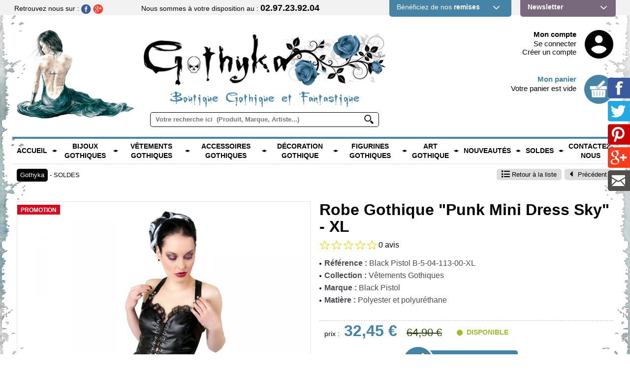

--- FILE ---
content_type: text/html; charset=utf-8
request_url: https://www.gothyka.com/black-pistol-robe-gothique-punk-mini-dress-sky-_r_48_i_7344.html
body_size: 24387
content:
<!DOCTYPE html>
<!--[if lt IE 7]>      <html class="no-js lt-ie9 lt-ie8 lt-ie7"> <![endif]-->
<!--[if IE 7]>         <html class="no-js lt-ie9 lt-ie8"> <![endif]-->
<!--[if IE 8]>         <html class="no-js lt-ie9"> <![endif]-->
<!--[if gt IE 8]><!--> <html class="no-js"> <!--<![endif]-->
<head>
<title>Black Pistol Robe Gothique Punk Mini Dress Sky</title>
<meta property="product:price:amount" content="32.45" />
<meta property="product:price:currency" content="EUR" />
<meta name="generator" content="Clikeo (www.clikeo.fr)" />
<meta name="google-site-verification" content="dl1Y2o-LcMKh0o866o2vv26ppqQqsSZRJ74fQtfie2c" />
<meta name="p:domain_verify" content="d28aa9462fcb2b28cfb7eca9ba1bb470" />
<meta property="og:site_name" content="Boutique Gothique Romantique Gothyka" />
<meta property="og:title" content="Black Pistol Robe Gothique Punk Mini Dress Sky" />
<meta property="og:description" content="Robe gothique noire en simili cuir avec bretelles ajustables et jupon intégré. Elle est bordée de dentelle et ornée d'un ruban lacé sur le devant style corset. Marque : Black Pistol" />
<meta property="og:url" content="https://www.gothyka.com/black-pistol-robe-gothique-punk-mini-dress-sky-_r_48_i_7344.html" />
<meta property="og:type" content="product" />
<meta property="og:image" content="https://www.gothyka.com/Gothyka_images/produits/black_pistol_robe_gothique_b-5-04-113-00_prd.jpg" />
<meta property="og:image:width" content="570" />
<meta property="og:image:height" content="570" />
<meta property="og:availability" content="instock" /><meta http-equiv="Content-Type" 	content="text/html; charset=windows-1252" /><meta http-equiv="X-UA-Compatible" 	content="IE=edge,chrome=1"><meta name="description" 			content="Robe gothique noire en simili cuir avec bretelles ajustables et jupon int&eacute;gr&eacute;.Elle est bord&eacute;e de dentelle et orn&eacute;e d'un ruban lac&eacute; sur le devant style corset. Ma"/><meta name="keywords" 				content="black pistol robe gothique punk mini dress sky, robe gothique, robe black pistol, black pistol, vetements gothiques, boutique gothique,Black Pistol Robe Gothique Punk Mini Dress Sky"/><meta name="viewport" 				content="width=device-width, minimum-scale=1.0, maximum-scale=1.0"><meta name="revisit-after" 			content="1 days" /><meta name="robots" 				content="index, follow" /><meta name="author" 				content="clikeo" />
	
	
<meta property="product:price:amount" content="32.45" />
<meta property="product:price:currency" content="EUR" />
<meta name="generator" content="Clikeo (www.clikeo.fr)" />
<meta name="google-site-verification" content="dl1Y2o-LcMKh0o866o2vv26ppqQqsSZRJ74fQtfie2c" />
<meta name="p:domain_verify" content="d28aa9462fcb2b28cfb7eca9ba1bb470" />
<meta property="og:site_name" content="Boutique Gothique Romantique Gothyka" />
<meta property="og:title" content="Black Pistol Robe Gothique Punk Mini Dress Sky" />
<meta property="og:description" content="Robe gothique noire en simili cuir avec bretelles ajustables et jupon intégré. Elle est bordée de dentelle et ornée d'un ruban lacé sur le devant style corset. Marque : Black Pistol" />
<meta property="og:url" content="https://www.gothyka.com/black-pistol-robe-gothique-punk-mini-dress-sky-_r_48_i_7344.html" />
<meta property="og:type" content="product" />
<meta property="og:image" content="https://www.gothyka.com/Gothyka_images/produits/black_pistol_robe_gothique_b-5-04-113-00_prd.jpg" />
<meta property="og:image:width" content="570" />
<meta property="og:image:height" content="570" />
<meta property="og:availability" content="instock" />
			<title>Black Pistol Robe Gothique Punk Mini Dress Sky - Boutique Gothique Romantique Gothyka</title> 
		
	<link href="/Gothyka_images/Gothyka.css?1760555811?v2" 			rel="stylesheet" type="text/css" />
	<link href='https://static.clikeo.fr/fontawesome-5-last/css/all.min.css' rel='stylesheet' type='text/css'>
	<link href='//fonts.googleapis.com/css?family=Open+Sans:400,600,700,300' rel='stylesheet' type='text/css'>

	<link rel="shortcut icon" href="/favicon.ico" type="image/x-icon" />
	    <script src="templates/js/vendor/modernizr-2.8.3-respond-1.4.2.min.js"></script>
    
    <script type="text/javascript" src="https://ajax.googleapis.com/ajax/libs/jquery/3.2.1/jquery.js"></script>
    <script type="text/javascript" src="https://code.jquery.com/jquery-migrate-1.3.0.js"></script>
    <script type="text/javascript" src="https://cdnjs.cloudflare.com/ajax/libs/jqueryui/1.12.1/jquery-ui.min.js"></script>
  
			<link rel="stylesheet" type="text/css" href="templates/js/fancybox.2.1.5/jquery.fancybox.css" media="screen" />
		<script type="text/javascript" src="templates/js/fancybox.2.1.5/jquery.fancybox.pack.js"></script>
		<script type="text/javascript" src="templates/js/fancybox.2.1.5/jquery.mousewheel-3.0.6.pack.js"></script>
	 
  	
		<style>
			@media print { 
				.HideOnPrint,.eco-breadcrum {
					display:none;
				}
				header,footer,#menu,nav,.clkshare { display:none; }
			}
		</style>
  	
</head>
	
	
<body class="_debug" style="background: url(/Gothyka_images/sitev2/background-gothyka.jpg) no-repeat 50% top fixed;">
	   	
		<script>
			$(document).ready(function(){
				$(".thickbox, .fancybox").fancybox({
					'zoomspeedin':	300, 
					'zoomspeedout':	300, 
					//'overlayshow':	false
				});	

	    		$(".panel-alerte").fancybox({
					'hideOnContentClick'		: true,
					'padding'			: 0,
					'overlayColor'			:'#000000',
					'transitionIn'			:'elastic',
					'transitionOut'			:'elastic',
					'overlayOpacity'		: 0.7,
					'zoomSpeedIn'			: 300,
					'zoomSpeedOut'			: 300,
					'width'					: '60%',
					'height'				: 250,
					'type'					:'iframe',
					'padding':0,
					'autoScale'     : false
				});

			});	
		</script>
	
	<div class="container" id="page">
		<header class="HideOnPrint">
						<div class="bande-grise">
				<div class="clk-row header-top">
					<div class="col-xl-5-24 col-l-4-24 col-s-1-2">
						<p>
							<span class="hide-l-lower">Retrouvez nous sur :  </span>
							
							
															<a href="https://www.facebook.com/pages/Boutique-Gothique-Gothyka/174353012607071" target="_blank"><img src="/Gothyka_images/sitev2/header-facebook.png"></a> 
																						<a href="https://plus.google.com/+Gothyka-Boutique-Gothique-Romantique" target="_blank"><img src="/Gothyka_images/sitev2/header-googleplus.png"></a>
													</p>
					</div>
					<div class="col-xl-9-24 col-l-7-24 col-s-1-2 col-m-text-right">
						<p class="tel"><span class="hide-l-lower">Nous sommes à votre disposition au : </span><strong>02.97.23.92.04</strong></p>
					</div>
					<div class="col-xl-10-24 col-l-13-24 hide-m-lower" style="padding-right: 0">
						<div class="col-l-7-12">
							<a href="codes-de-remises-_r_250.html" title="" class="header-top-btn remise">Bénéficiez de nos <strong>remises</strong></a>
						</div>
						<div class="col-l-5-12">
							<a href="lettre-d-informations-_r_8.html" title="" class="header-top-btn"><strong>Newsletter</strong></a>
						</div>
					</div>
				</div>
			</div>

			<div class="clk-row bg-content">
				<div class="clk-row bgw">
					<div class="header">
						<div class="col-xl-5-24 hide-l-lower">
							<img src="/Gothyka_images/sitev2/perso.png">
						</div>
						<div class="col-l-13-24 col-xl-10-24 col-text-right">
							<a href="/" title="Gothyka, Boutique Gothique et Fantastique / Boutique Gothique Romantique Gothyka" class="logo"><img src='/Gothyka_images/sitev2/logo.png' alt='Gothyka, Boutique Gothique et Fantastique / Boutique Gothique Romantique Gothyka'/></a>
							<p class="baseline">Boutique Gothique et Fantastique</p>
							 <div class="hide-l-lower desk-search">
						    	
	<link rel="stylesheet" href="https://cdnjs.cloudflare.com/ajax/libs/jqueryui/1.11.4/jquery-ui.structure.min.css">
  	<style>
		.ui-autocomplete-loading {
			background: white url("https://jqueryui.com/resources/demos/autocomplete/images/ui-anim_basic_16x16.gif") right center no-repeat;
		}
		.ui-autocomplete{
			z-index:89999;
			padding-bottom:10px;
			font-size:13px;
		}
		.ui-autocomplete li::before{ display: none; }
		.ui-menu .ui-menu-item{
			list-style:none;
		    padding: 8px !important;
		   
		}
		.ui-menu .ui-menu-item a{
		    text-decoration:none;
		    color: #000;
		}
		.ui-autocomplete-category{
			list-style:none;
		    padding: 8px !important;
		    text-transform:uppercase;
		}
		.ui-autocomplete-category a{
		    font-weight: bold;
		    margin: .95em 0 0px 0;
		    line-height: 1.5;
		    color: #000;
		    text-decoration: none;
		}
		.ui-widget-content {
  			border: 1px solid #000;
  			border-top:0px;
  			background: #FFF ;
  			/*position: absolute;*/
  			color: #000;
  			webkit-border-radius: 0px 0px 5px 5px;
  			border-radius: 0px 0px 5px 5px;
  			transform: translateY(-3px);
			-webkit-transform: translateY(-3px);
		}
		.ui-autocomplete.ui-menu .ui-menu-item{
			  list-style-image:none;
			  border-top:1px solid #e3e4e6;
		}
		.ui-autocomplete.ui-menu .ui-menu-item:hover,
		.ui-autocomplete.ui-menu .ui-state-focus{
			/* text-decoration:underline; */
			margin:0;
			background:#4584a6  ;
		}
  		.ui-autocomplete.ui-menu .ui-state-focus a{
			color: #FFF;
		}

	</style>
  	<script>
  	 			$.widget( "custom.catcomplete", $.ui.autocomplete, {
			    _create: function() {
		      		this._super();
		      		this.widget().menu( "option", "items", "> :not(.ui-autocomplete-category)" );
		    	},
		    	_renderMenu: function( ul, items ) {
		      		var that = this,
		        		currentCategory = "";
		      		$.each( items, function( index, item ) {
		        		var li;
		        		if ( item.category != currentCategory ) {
		          			ul.append( "<li class='ui-autocomplete-category'><a href='"+item.url+"'>" + item.category + "</a></li>" );
		          			currentCategory = item.category;
		        		}
		        		li = that._renderItemData( ul, item );
		        		if ( item.category ) {
		          			li.attr( "aria-label", item.category + " : " + item.label );
		        		}
		      		});
		    	},
		    	_renderItemData: function (ul, item) {
	         		return $("<li></li>")
	             		.data("item.autocomplete", item)
	             		.append("<a href='"+item.url+"'>" + item.label + "</a>")
	             		.appendTo(ul);
	     		}
		  	});
  	 	$(document).ready(function() { 
	   	$("#catsearch").catcomplete({
	      		source: function( request, response ) {
		        	$.ajax({
		          		url: "index.phtml",
		          		dataType: "json",
		          		data: {
		            		q: request.term,
		          			max: 15,
		          			h: true
		          		},
		          		success: function( data ) {
		          			//console.log("yeahaa");
		            		response($.map(data, function(item) {
								return {
									id      : item.id ,
									category: item.category ,
									label   : item.label ,
									url     : item.url ,
									sentence: item.sentence 
								}
							}))
		          		}
		        	});
		      	},
		      	minLength: 3,
		      	select: function( event, ui ) {
		      		//console.log(event);console.log(ui);return false;
		      		if (ui.item) {
						alert("go "+ui.url);
						window.location.href = ui.item.url;
					} else {
						$("#catsearch").val("");
						return false;
					}
			  	}
	    	});
		});
	</script>

<form  method="get" action="index.phtml" class="search-form">
    <input type="hidden" name="srub" value="5"/>
    <input type="hidden" name="lng" value="FR"/>
    <input type="text" id="catsearch" class="SKEYWORD" name="SKEYWORD" value="" placeholder="Votre recherche ici  (Produit, Marque, Artiste...)"/>
 	<button type="submit"><img src="/Gothyka_images/sitev2/ico-search.png" alt="Recherche"></button>
</form>						    </div>
						</div>
						
						<div class="col-m-1-2 col-xl-4-24 hide-l-lower">
                                                    </div>
						
						<div class="col-m-1-2 col-l-11-24 col-xl-5-24 header-eco hide-m-lower">                           
                        								<div class="mon-compte col-text-right col-mb2 linked col-push-right">
	                            <span><a href="https://www.gothyka.com/index.phtml?lng=FR&srub=7&InitClient" title="">Mon compte</a></span>
	                            	                                <p class="hide-l"><a href="https://www.gothyka.com/index.phtml?lng=FR&srub=7&InitClient" title="">Se connecter</a></p>
	                                <p class="hide-l"><a href="https://www.gothyka.com/index.phtml?lng=FR&srub=7&creationnouveaucompte" title="">Créer un compte</a></p>
	                            	                        </div>
	                        <div class="clearfix hide-l"></div>
	                        <div class="mon-panier col-text-right col-mt2 linked col-push-right">
	                            <span><a href="https://www.gothyka.com/index.phtml?lng=FR&srub=6&InitEcommerce" title="">Mon panier</a></span>
	                            <p class="hide-l">
	                            	                                Votre panier est vide
	                            	                            </p>
	                        </div>
	                    </div>
						
						<div class="menu-mobile text-center-s hide-xl hide-l">
							<a class="trigger sb-toggle-left sb-close nav-m" href="#menu"><img src="/Gothyka_images/sitev2/mobile-nav.png"></a>
							<a href="mon-compte-_r_7.html" title="Mon compte"><img src="/Gothyka_images/sitev2/mobile-account.png"></a>
							<a href="mon-panier-_r_6.html" title="Mon panier"><img src="/Gothyka_images/sitev2/mobile-panier.png"></a>
							<a  title="Recherche" class="search-toggle"><img src="/Gothyka_images/sitev2/mobile-search.png"></a>
						</div>
						
						<div class="clearfix"></div>
					</div>
				</div>
				<div class="panel-search search-form hide-xl hide-l">
					
	<link rel="stylesheet" href="https://cdnjs.cloudflare.com/ajax/libs/jqueryui/1.11.4/jquery-ui.structure.min.css">
  	<style>
		.ui-autocomplete-loading {
			background: white url("https://jqueryui.com/resources/demos/autocomplete/images/ui-anim_basic_16x16.gif") right center no-repeat;
		}
		.ui-autocomplete{
			z-index:89999;
			padding-bottom:10px;
			font-size:13px;
		}
		.ui-autocomplete li::before{ display: none; }
		.ui-menu .ui-menu-item{
			list-style:none;
		    padding: 8px !important;
		   
		}
		.ui-menu .ui-menu-item a{
		    text-decoration:none;
		    color: #000;
		}
		.ui-autocomplete-category{
			list-style:none;
		    padding: 8px !important;
		    text-transform:uppercase;
		}
		.ui-autocomplete-category a{
		    font-weight: bold;
		    margin: .95em 0 0px 0;
		    line-height: 1.5;
		    color: #000;
		    text-decoration: none;
		}
		.ui-widget-content {
  			border: 1px solid #000;
  			border-top:0px;
  			background: #FFF ;
  			/*position: absolute;*/
  			color: #000;
  			webkit-border-radius: 0px 0px 5px 5px;
  			border-radius: 0px 0px 5px 5px;
  			transform: translateY(-3px);
			-webkit-transform: translateY(-3px);
		}
		.ui-autocomplete.ui-menu .ui-menu-item{
			  list-style-image:none;
			  border-top:1px solid #e3e4e6;
		}
		.ui-autocomplete.ui-menu .ui-menu-item:hover,
		.ui-autocomplete.ui-menu .ui-state-focus{
			/* text-decoration:underline; */
			margin:0;
			background:#4584a6  ;
		}
  		.ui-autocomplete.ui-menu .ui-state-focus a{
			color: #FFF;
		}

	</style>
  	<script>
  	 			$.widget( "custom.catcomplete", $.ui.autocomplete, {
			    _create: function() {
		      		this._super();
		      		this.widget().menu( "option", "items", "> :not(.ui-autocomplete-category)" );
		    	},
		    	_renderMenu: function( ul, items ) {
		      		var that = this,
		        		currentCategory = "";
		      		$.each( items, function( index, item ) {
		        		var li;
		        		if ( item.category != currentCategory ) {
		          			ul.append( "<li class='ui-autocomplete-category'><a href='"+item.url+"'>" + item.category + "</a></li>" );
		          			currentCategory = item.category;
		        		}
		        		li = that._renderItemData( ul, item );
		        		if ( item.category ) {
		          			li.attr( "aria-label", item.category + " : " + item.label );
		        		}
		      		});
		    	},
		    	_renderItemData: function (ul, item) {
	         		return $("<li></li>")
	             		.data("item.autocomplete", item)
	             		.append("<a href='"+item.url+"'>" + item.label + "</a>")
	             		.appendTo(ul);
	     		}
		  	});
  	 	$(document).ready(function() { 
	   	$("#catsearch").catcomplete({
	      		source: function( request, response ) {
		        	$.ajax({
		          		url: "index.phtml",
		          		dataType: "json",
		          		data: {
		            		q: request.term,
		          			max: 15,
		          			h: true
		          		},
		          		success: function( data ) {
		          			//console.log("yeahaa");
		            		response($.map(data, function(item) {
								return {
									id      : item.id ,
									category: item.category ,
									label   : item.label ,
									url     : item.url ,
									sentence: item.sentence 
								}
							}))
		          		}
		        	});
		      	},
		      	minLength: 3,
		      	select: function( event, ui ) {
		      		//console.log(event);console.log(ui);return false;
		      		if (ui.item) {
						alert("go "+ui.url);
						window.location.href = ui.item.url;
					} else {
						$("#catsearch").val("");
						return false;
					}
			  	}
	    	});
		});
	</script>

<form  method="get" action="index.phtml" class="search-form">
    <input type="hidden" name="srub" value="5"/>
    <input type="hidden" name="lng" value="FR"/>
    <input type="text" id="catsearch" class="SKEYWORD" name="SKEYWORD" value="" placeholder="Votre recherche ici  (Produit, Marque, Artiste...)"/>
 	<button type="submit"><img src="/Gothyka_images/sitev2/ico-search.png" alt="Recherche"></button>
</form>				</div>
			</div>
		</header>
		
		<script>
			$(function() {
				var timer;
				var curmenu;
				$('li.hsm').hover(
					function() {
						if(timer) {
							clearTimeout(timer);
							timer = null;
							curmenu = null;
						}
						curmenu = $(this);
						timer = setTimeout(function() {
							curmenu.addClass('hover');
							curmenu = null
						}, 300);
						
			   		}, function() {
			   			if(timer) {
							clearTimeout(timer);
							timer = null;
							curmenu = null;
						}
			    		$(this).removeClass('hover');
			    	}
				);
			});
		</script>
		
		<div class="clk-row bg-content">
			<div class="clk-row bgw hide-m hide-s HideOnPrint">
				<nav role="navigation">
					<div class="clk-row">
						<div class="col-s-1">
							<div class="large-menu">
								<div class="col-l-1-4">
									<a class="toggleMenu" href="#"><span>&equiv;</span> Menu</a>
								</div>
								<div class="col-l-3-4">
									
	<link rel="stylesheet" href="https://cdnjs.cloudflare.com/ajax/libs/jqueryui/1.11.4/jquery-ui.structure.min.css">
  	<style>
		.ui-autocomplete-loading {
			background: white url("https://jqueryui.com/resources/demos/autocomplete/images/ui-anim_basic_16x16.gif") right center no-repeat;
		}
		.ui-autocomplete{
			z-index:89999;
			padding-bottom:10px;
			font-size:13px;
		}
		.ui-autocomplete li::before{ display: none; }
		.ui-menu .ui-menu-item{
			list-style:none;
		    padding: 8px !important;
		   
		}
		.ui-menu .ui-menu-item a{
		    text-decoration:none;
		    color: #000;
		}
		.ui-autocomplete-category{
			list-style:none;
		    padding: 8px !important;
		    text-transform:uppercase;
		}
		.ui-autocomplete-category a{
		    font-weight: bold;
		    margin: .95em 0 0px 0;
		    line-height: 1.5;
		    color: #000;
		    text-decoration: none;
		}
		.ui-widget-content {
  			border: 1px solid #000;
  			border-top:0px;
  			background: #FFF ;
  			/*position: absolute;*/
  			color: #000;
  			webkit-border-radius: 0px 0px 5px 5px;
  			border-radius: 0px 0px 5px 5px;
  			transform: translateY(-3px);
			-webkit-transform: translateY(-3px);
		}
		.ui-autocomplete.ui-menu .ui-menu-item{
			  list-style-image:none;
			  border-top:1px solid #e3e4e6;
		}
		.ui-autocomplete.ui-menu .ui-menu-item:hover,
		.ui-autocomplete.ui-menu .ui-state-focus{
			/* text-decoration:underline; */
			margin:0;
			background:#4584a6  ;
		}
  		.ui-autocomplete.ui-menu .ui-state-focus a{
			color: #FFF;
		}

	</style>
  	<script>
  	 			$.widget( "custom.catcomplete", $.ui.autocomplete, {
			    _create: function() {
		      		this._super();
		      		this.widget().menu( "option", "items", "> :not(.ui-autocomplete-category)" );
		    	},
		    	_renderMenu: function( ul, items ) {
		      		var that = this,
		        		currentCategory = "";
		      		$.each( items, function( index, item ) {
		        		var li;
		        		if ( item.category != currentCategory ) {
		          			ul.append( "<li class='ui-autocomplete-category'><a href='"+item.url+"'>" + item.category + "</a></li>" );
		          			currentCategory = item.category;
		        		}
		        		li = that._renderItemData( ul, item );
		        		if ( item.category ) {
		          			li.attr( "aria-label", item.category + " : " + item.label );
		        		}
		      		});
		    	},
		    	_renderItemData: function (ul, item) {
	         		return $("<li></li>")
	             		.data("item.autocomplete", item)
	             		.append("<a href='"+item.url+"'>" + item.label + "</a>")
	             		.appendTo(ul);
	     		}
		  	});
  	 	$(document).ready(function() { 
	   	$("#catsearch").catcomplete({
	      		source: function( request, response ) {
		        	$.ajax({
		          		url: "index.phtml",
		          		dataType: "json",
		          		data: {
		            		q: request.term,
		          			max: 15,
		          			h: true
		          		},
		          		success: function( data ) {
		          			//console.log("yeahaa");
		            		response($.map(data, function(item) {
								return {
									id      : item.id ,
									category: item.category ,
									label   : item.label ,
									url     : item.url ,
									sentence: item.sentence 
								}
							}))
		          		}
		        	});
		      	},
		      	minLength: 3,
		      	select: function( event, ui ) {
		      		//console.log(event);console.log(ui);return false;
		      		if (ui.item) {
						alert("go "+ui.url);
						window.location.href = ui.item.url;
					} else {
						$("#catsearch").val("");
						return false;
					}
			  	}
	    	});
		});
	</script>

<form  method="get" action="index.phtml" class="search-form">
    <input type="hidden" name="srub" value="5"/>
    <input type="hidden" name="lng" value="FR"/>
    <input type="text" id="catsearch" class="SKEYWORD" name="SKEYWORD" value="" placeholder="Votre recherche ici  (Produit, Marque, Artiste...)"/>
 	<button type="submit"><img src="/Gothyka_images/sitev2/ico-search.png" alt="Recherche"></button>
</form>								</div>
							</div>
							<ul class="nav">
							  	<li><a href="/" title="Gothyka">Accueil</li>
							  	<li class="spacer"><img src="/Gothyka_images/sitev2/ico-nav.png"></li>
							  																               	<li class="i123 hsm ">
						               		<a href="bijoux-gothiques-sur-la-boutique-gothique-romantique-gothyka-_r_123.html" title="Bijoux Gothiques">Bijoux Gothiques</a>
						                    					                  			<div class="sous-nav">
						                            <div class="clk-row">
							                            <ul class='block-l-4'>
							                                           
                                                                                                                            <li >
                                                                    <a href="colliers-gothiques-_r_206.html" class="titre-sousnav">
                                                                		                                                                        <span>Colliers Gothiques</span>
                                                                    </a>
                                                               	</li>
                                                                                                                                   
                                                                                                                            <li >
                                                                    <a href="pendentifs-gothiques-_r_207.html" class="titre-sousnav">
                                                                		                                                                        <span>Pendentifs Gothiques</span>
                                                                    </a>
                                                               	</li>
                                                                                                                                   
                                                                                                                            <li >
                                                                    <a href="bracelets-gothiques-_r_204.html" class="titre-sousnav">
                                                                		                                                                        <span>Bracelets Gothiques</span>
                                                                    </a>
                                                               	</li>
                                                                                                                                   
                                                                                                                            <li >
                                                                    <a href="tours-de-cou-gothiques-_r_198.html" class="titre-sousnav">
                                                                		                                                                        <span>Tours de Cou Gothiques</span>
                                                                    </a>
                                                               	</li>
                                                                                                                                   
                                                                                                                            <li >
                                                                    <a href="tours-d-oreilles-gothiques-_r_205.html" class="titre-sousnav">
                                                                		                                                                        <span>Tours d'Oreilles Gothiques</span>
                                                                    </a>
                                                               	</li>
                                                                                                                                   
                                                                                                                            <li >
                                                                    <a href="boucles-d-oreilles-gothiques-_r_208.html" class="titre-sousnav">
                                                                		                                                                        <span>Boucles d'Oreilles Gothiques</span>
                                                                    </a>
                                                               	</li>
                                                                                                                                   
                                                                                                                            <li >
                                                                    <a href="epingles-a-cheveux-gothiques-_r_476.html" class="titre-sousnav">
                                                                		                                                                        <span>Epingles à Cheveux Gothiques</span>
                                                                    </a>
                                                               	</li>
                                                                                                                                   
                                                                                                                            <li >
                                                                    <a href="bagues-gothiques-_r_203.html" class="titre-sousnav">
                                                                		                                                                        <span>Bagues Gothiques</span>
                                                                    </a>
                                                               	</li>
                                                                                                                                   
                                                                                                                            <li >
                                                                    <a href="couronnes-gothiques-_r_485.html" class="titre-sousnav">
                                                                		                                                                        <span>Couronnes Gothiques</span>
                                                                    </a>
                                                               	</li>
                                                                                                                                   
                                                                                                                            <li >
                                                                    <a href="bijoux-alchemy-gothic-_r_253.html" class="titre-sousnav">
                                                                		                                                                        <span>Bijoux Alchemy Gothic</span>
                                                                    </a>
                                                               	</li>
                                                                                                                                   
                                                                                                                            <li >
                                                                    <a href="porte-clefs-gothiques-_r_347.html" class="titre-sousnav">
                                                                		                                                                        <span>Porte-Clefs Gothiques</span>
                                                                    </a>
                                                               	</li>
                                                                                                                                                                            </ul>
						                            </div>
							                    </div>
							                						               	</li>
						               												<li class="spacer"><img src="/Gothyka_images/sitev2/ico-nav.png"></li>
						               							        								    															               	<li class="i292 hsm ">
						               		<a href="vetements-gothiques-sur-la-boutique-gothique-romantique-gothyka-_r_292.html" title="Vêtements Gothiques">Vêtements Gothiques</a>
						                    					                  			<div class="sous-nav">
						                            <div class="clk-row">
							                            <ul class='block-l-4'>
							                                           
                                                                                                                            <li >
                                                                    <a href="vetements-gothiques-femmes-sur-la-boutique-gothique-romantique-gothyka-_r_129.html" class="titre-sousnav">
                                                                		                                                                        <span>Vêtements Gothiques Femmes</span>
                                                                    </a>
                                                               	</li>
                                                                                                                                   
                                                                                                                            <li >
                                                                    <a href="vetements-gothiques-hommes-sur-la-boutique-gothique-romantique-gothyka-_r_249.html" class="titre-sousnav">
                                                                		                                                                        <span>Vetements Gothiques Hommes</span>
                                                                    </a>
                                                               	</li>
                                                                                                                                                                            </ul>
						                            </div>
							                    </div>
							                						               	</li>
						               												<li class="spacer"><img src="/Gothyka_images/sitev2/ico-nav.png"></li>
						               							        								    															               	<li class="i193 hsm ">
						               		<a href="accessoires-gothiques-sur-la-boutique-gothique-romantique-gothyka-_r_193.html" title="Accessoires Gothiques">Accessoires Gothiques</a>
						                    					                  			<div class="sous-nav">
						                            <div class="clk-row">
							                            <ul class='block-l-4'>
							                                           
                                                                                                                            <li >
                                                                    <a href="etuis-a-lunettes-gothiques-_r_473.html" class="titre-sousnav">
                                                                		                                                                        <span>Etuis à Lunettes Gothiques</span>
                                                                    </a>
                                                               	</li>
                                                                                                                                   
                                                                                                                            <li >
                                                                    <a href="manucure-gothique-_r_481.html" class="titre-sousnav">
                                                                		                                                                        <span>Manucure Gothique</span>
                                                                    </a>
                                                               	</li>
                                                                                                                                   
                                                                                                                            <li >
                                                                    <a href="chouchous-gothiques-_r_475.html" class="titre-sousnav">
                                                                		                                                                        <span>Chouchous Gothiques</span>
                                                                    </a>
                                                               	</li>
                                                                                                                                   
                                                                                                                            <li >
                                                                    <a href="serre-tete-gothiques-_r_480.html" class="titre-sousnav">
                                                                		                                                                        <span>Serre-tête Gothiques</span>
                                                                    </a>
                                                               	</li>
                                                                                                                                   
                                                                                                                            <li >
                                                                    <a href="gants-gothiques-_r_196.html" class="titre-sousnav">
                                                                		                                                                        <span>Gants Gothiques</span>
                                                                    </a>
                                                               	</li>
                                                                                                                                   
                                                                                                                            <li >
                                                                    <a href="masques-gothiques-_r_479.html" class="titre-sousnav">
                                                                		                                                                        <span>Masques Gothiques</span>
                                                                    </a>
                                                               	</li>
                                                                                                                                   
                                                                                                                            <li >
                                                                    <a href="avant-bras-gothiques-_r_310.html" class="titre-sousnav">
                                                                		                                                                        <span>Avant-Bras Gothiques</span>
                                                                    </a>
                                                               	</li>
                                                                                                                                   
                                                                                                                            <li >
                                                                    <a href="bandeaux-gothiques-_r_477.html" class="titre-sousnav">
                                                                		                                                                        <span>Bandeaux Gothiques</span>
                                                                    </a>
                                                               	</li>
                                                                                                                                   
                                                                                                                            <li >
                                                                    <a href="lingerie-gothique-_r_311.html" class="titre-sousnav">
                                                                		                                                                        <span>Lingerie Gothique</span>
                                                                    </a>
                                                               	</li>
                                                                                                                                   
                                                                                                                            <li >
                                                                    <a href="chaines-gothiques-_r_478.html" class="titre-sousnav">
                                                                		                                                                        <span>Chaînes Gothiques</span>
                                                                    </a>
                                                               	</li>
                                                                                                                                   
                                                                                                                            <li >
                                                                    <a href="voiles-gothiques-_r_290.html" class="titre-sousnav">
                                                                		                                                                        <span>Voiles Gothiques</span>
                                                                    </a>
                                                               	</li>
                                                                                                                                   
                                                                                                                            <li >
                                                                    <a href="masques-sanitaires-gothiques-_r_465.html" class="titre-sousnav">
                                                                		                                                                        <span>Masques Sanitaires Gothiques</span>
                                                                    </a>
                                                               	</li>
                                                                                                                                   
                                                                                                                            <li >
                                                                    <a href="miroirs-de-poche-gothiques-_r_212.html" class="titre-sousnav">
                                                                		                                                                        <span>Miroirs de Poche Gothiques</span>
                                                                    </a>
                                                               	</li>
                                                                                                                                   
                                                                                                                            <li >
                                                                    <a href="portefeuilles-et-porte-monnaie-gothiques-_r_463.html" class="titre-sousnav">
                                                                		                                                                        <span>Portefeuilles Gothiques</span>
                                                                    </a>
                                                               	</li>
                                                                                                                                   
                                                                                                                            <li >
                                                                    <a href="echarpes-gothiques-femmes-_r_454.html" class="titre-sousnav">
                                                                		                                                                        <span>Echarpes Gothiques</span>
                                                                    </a>
                                                               	</li>
                                                                                                                                   
                                                                                                                            <li >
                                                                    <a href="bonnets-et-casquettes-gothiques-_r_453.html" class="titre-sousnav">
                                                                		                                                                        <span>Bonnets et Casquettes Gothiques</span>
                                                                    </a>
                                                               	</li>
                                                                                                                                   
                                                                                                                            <li >
                                                                    <a href="ceintures-gothiques-_r_199.html" class="titre-sousnav">
                                                                		                                                                        <span>Ceintures Gothiques</span>
                                                                    </a>
                                                               	</li>
                                                                                                                                   
                                                                                                                            <li >
                                                                    <a href="maquillage-gothique-_r_197.html" class="titre-sousnav">
                                                                		                                                                        <span>Maquillage Gothique</span>
                                                                    </a>
                                                               	</li>
                                                                                                                                   
                                                                                                                            <li >
                                                                    <a href="sacs-gothiques-_r_136.html" class="titre-sousnav">
                                                                		                                                                        <span>Sacs Gothiques</span>
                                                                    </a>
                                                               	</li>
                                                                                                                                   
                                                                                                                            <li >
                                                                    <a href="parapluies-gothiques-sur-la-boutique-gothique-romantique-gothyka-_r_346.html" class="titre-sousnav">
                                                                		                                                                        <span>Parapluies Gothiques</span>
                                                                    </a>
                                                               	</li>
                                                                                                                                   
                                                                                                                            <li >
                                                                    <a href="chapeaux-gothiques-_r_195.html" class="titre-sousnav">
                                                                		                                                                        <span>Chapeaux Gothiques</span>
                                                                    </a>
                                                               	</li>
                                                                                                                                   
                                                                                                                            <li >
                                                                    <a href="echarpes-gothiques-hommes-sur-la-boutique-gothique-romantique-gothyka-_r_309.html" class="titre-sousnav">
                                                                		                                                                        <span>Cravates Gothiques</span>
                                                                    </a>
                                                               	</li>
                                                                                                                                   
                                                                                                                            <li >
                                                                    <a href="cannes-gothiques-sur-la-boutique-gothique-romantique-gothyka-_r_216.html" class="titre-sousnav">
                                                                		                                                                        <span>Cannes Gothiques</span>
                                                                    </a>
                                                               	</li>
                                                                                                                                   
                                                                                                                            <li >
                                                                    <a href="accessoires-divers-_r_282.html" class="titre-sousnav">
                                                                		                                                                        <span>Accessoires Divers</span>
                                                                    </a>
                                                               	</li>
                                                                                                                                                                            </ul>
						                            </div>
							                    </div>
							                						               	</li>
						               												<li class="spacer"><img src="/Gothyka_images/sitev2/ico-nav.png"></li>
						               							        								    															               	<li class="i143 hsm ">
						               		<a href="decorations-gothiques-sur-la-boutique-gothique-romantique-gothyka-_r_143.html" title="Décoration Gothique">Décoration Gothique</a>
						                    					                  			<div class="sous-nav">
						                            <div class="clk-row">
							                            <ul class='block-l-4'>
							                                           
                                                                                                                            <li >
                                                                    <a href="plaques-metal-gothiques-sur-la-boutique-gothique-romantique-gothyka-_r_126.html" class="titre-sousnav">
                                                                		                                                                        <span>Plaques Métal Gothiques</span>
                                                                    </a>
                                                               	</li>
                                                                                                                                   
                                                                                                                            <li >
                                                                    <a href="decorations-murales-gothiques-sur-la-boutique-gothique-romantique-gothyka-_r_128.html" class="titre-sousnav">
                                                                		                                                                        <span>Toiles Gothiques</span>
                                                                    </a>
                                                               	</li>
                                                                                                                                   
                                                                                                                            <li >
                                                                    <a href="coussins-gothiques-_r_210.html" class="titre-sousnav">
                                                                		                                                                        <span>Coussins Gothiques</span>
                                                                    </a>
                                                               	</li>
                                                                                                                                   
                                                                                                                            <li >
                                                                    <a href="plaids-gothiques-_r_447.html" class="titre-sousnav">
                                                                		                                                                        <span>Plaids Gothiques</span>
                                                                    </a>
                                                               	</li>
                                                                                                                                   
                                                                                                                            <li >
                                                                    <a href="encens-gothiques-sur-la-boutique-gothique-romantique-gothyka-_r_327.html" class="titre-sousnav">
                                                                		                                                                        <span>Encens Gothiques</span>
                                                                    </a>
                                                               	</li>
                                                                                                                                   
                                                                                                                            <li >
                                                                    <a href="mugs-gothiques-_r_482.html" class="titre-sousnav">
                                                                		                                                                        <span>Mugs Gothiques</span>
                                                                    </a>
                                                               	</li>
                                                                                                                                   
                                                                                                                            <li >
                                                                    <a href="appliques-et-consoles-gothiques-_r_448.html" class="titre-sousnav">
                                                                		                                                                        <span>Appliques Gothiques</span>
                                                                    </a>
                                                               	</li>
                                                                                                                                   
                                                                                                                            <li >
                                                                    <a href="coffrets-gothiques-sur-la-boutique-gothique-romantique-gothyka-_r_211.html" class="titre-sousnav">
                                                                		                                                                        <span>Coffrets Gothiques</span>
                                                                    </a>
                                                               	</li>
                                                                                                                                   
                                                                                                                            <li >
                                                                    <a href="bougeoirs-gothiques-sur-la-boutique-gothique-romantique-gothyka-_r_213.html" class="titre-sousnav">
                                                                		                                                                        <span>Bougeoirs Gothiques</span>
                                                                    </a>
                                                               	</li>
                                                                                                                                   
                                                                                                                            <li >
                                                                    <a href="miroirs-gothiques-sur-la-boutique-gothique-romantique-gothyka-_r_326.html" class="titre-sousnav">
                                                                		                                                                        <span>Miroirs Gothiques</span>
                                                                    </a>
                                                               	</li>
                                                                                                                                   
                                                                                                                            <li >
                                                                    <a href="mugs-gothiques-et-verres-gothiques-sur-la-boutique-gothique-romantique-gothyka-_r_215.html" class="titre-sousnav">
                                                                		                                                                        <span>Vaisselle Gothique</span>
                                                                    </a>
                                                               	</li>
                                                                                                                                   
                                                                                                                            <li >
                                                                    <a href="cendriers-gothiques-sur-la-boutique-gothique-romantique-gothyka-_r_344.html" class="titre-sousnav">
                                                                		                                                                        <span>Cendriers Gothiques</span>
                                                                    </a>
                                                               	</li>
                                                                                                                                   
                                                                                                                            <li >
                                                                    <a href="lampes-gothiques-sur-la-boutique-gothique-romantique-gothyka-_r_325.html" class="titre-sousnav">
                                                                		                                                                        <span>Lampes Gothiques</span>
                                                                    </a>
                                                               	</li>
                                                                                                                                   
                                                                                                                            <li >
                                                                    <a href="autres-decorations-gothiques-sur-la-boutique-gothique-romantique-gothyka-_r_217.html" class="titre-sousnav">
                                                                		                                                                        <span>Autres Décorations</span>
                                                                    </a>
                                                               	</li>
                                                                                                                                   
                                                                                                                            <li >
                                                                    <a href="roses-gothiques-_r_483.html" class="titre-sousnav">
                                                                		                                                                        <span>Roses Gothiques</span>
                                                                    </a>
                                                               	</li>
                                                                                                                                                                            </ul>
						                            </div>
							                    </div>
							                						               	</li>
						               												<li class="spacer"><img src="/Gothyka_images/sitev2/ico-nav.png"></li>
						               							        								    															               	<li class="i124 hsm ">
						               		<a href="figurine-gothique-figurines-gothiques-statuette-gothique-statuettes-gothiques-_r_124.html" title="Figurines Gothiques">Figurines Gothiques</a>
						                    					                  			<div class="sous-nav">
						                            <div class="clk-row">
							                            <ul class='block-l-4'>
							                                           
                                                                                                                            <li >
                                                                    <a href="acryliques-gothiques-2d-_r_484.html" class="titre-sousnav">
                                                                		                                                                        <span>Acryliques Gothiques 2D</span>
                                                                    </a>
                                                               	</li>
                                                                                                                                   
                                                                                                                            <li >
                                                                    <a href="figurines-de-fees-gothiques-et-statuettes-de-fees-gothiques-sur-la-boutique-gothique-romantique-gothyka-_r_184.html" class="titre-sousnav">
                                                                		                                                                        <span>Figurines de Fées Gothiques</span>
                                                                    </a>
                                                               	</li>
                                                                                                                                   
                                                                                                                            <li >
                                                                    <a href="figurines-de-femmes-gothiques-et-statuettes-de-femmes-gothiques-sur-la-boutique-gothique-romantique-gothyka-_r_187.html" class="titre-sousnav">
                                                                		                                                                        <span>Figurines de Femmes Gothiques</span>
                                                                    </a>
                                                               	</li>
                                                                                                                                   
                                                                                                                            <li >
                                                                    <a href="figurines-de-dragons-et-statuettes-de-dragons-sur-la-boutique-gothique-romantique-gothyka-_r_188.html" class="titre-sousnav">
                                                                		                                                                        <span>Figurines de Dragons</span>
                                                                    </a>
                                                               	</li>
                                                                                                                                   
                                                                                                                            <li >
                                                                    <a href="figurines-d-anges-gothiques-et-statuettes-d-anges-gothiques-sur-la-boutique-gothique-romantique-gothyka-_r_202.html" class="titre-sousnav">
                                                                		                                                                        <span>Figurines Anges Gothiques</span>
                                                                    </a>
                                                               	</li>
                                                                                                                                   
                                                                                                                            <li >
                                                                    <a href="figurines-de-cranes-et-statuettes-de-cranes-sur-la-boutique-gothique-romantique-gothyka-_r_342.html" class="titre-sousnav">
                                                                		                                                                        <span>Figurines de Crânes</span>
                                                                    </a>
                                                               	</li>
                                                                                                                                   
                                                                                                                            <li >
                                                                    <a href="figurines-de-reapers-et-statuettes-de-reapers-sur-la-boutique-gothique-romantique-gothyka-_r_460.html" class="titre-sousnav">
                                                                		                                                                        <span>Figurines de Reapers</span>
                                                                    </a>
                                                               	</li>
                                                                                                                                   
                                                                                                                            <li >
                                                                    <a href="figurines-de-squelettes-et-statuettes-de-squelettes-sur-la-boutique-gothique-romantique-gothyka-_r_318.html" class="titre-sousnav">
                                                                		                                                                        <span>Figurines de Squelettes</span>
                                                                    </a>
                                                               	</li>
                                                                                                                                   
                                                                                                                            <li >
                                                                    <a href="figurines-de-loup-garous-et-statuettes-de-loup-garous-sur-la-boutique-gothique-romantique-gothyka-_r_186.html" class="titre-sousnav">
                                                                		                                                                        <span>Figurines de Loups-Garous</span>
                                                                    </a>
                                                               	</li>
                                                                                                                                   
                                                                                                                            <li >
                                                                    <a href="figurines-de-vampires-et-statuettes-de-vampires-sur-la-boutique-gothique-romantique-gothykas-_r_185.html" class="titre-sousnav">
                                                                		                                                                        <span>Figurines de Vampires</span>
                                                                    </a>
                                                               	</li>
                                                                                                                                   
                                                                                                                            <li >
                                                                    <a href="figurines-de-chats-noirs-_r_462.html" class="titre-sousnav">
                                                                		                                                                        <span>Figurines de Chats Noirs</span>
                                                                    </a>
                                                               	</li>
                                                                                                                                   
                                                                                                                            <li >
                                                                    <a href="figurines-de-bikers-et-statuettes-de-bikers-sur-la-boutique-gothique-romantique-gothyka-_r_464.html" class="titre-sousnav">
                                                                		                                                                        <span>Figurines de Bikers</span>
                                                                    </a>
                                                               	</li>
                                                                                                                                   
                                                                                                                            <li >
                                                                    <a href="figurines-de-gargouilles-et-statuettes-de-gargouilles-sur-la-boutique-gothique-romantique-gothyka-_r_190.html" class="titre-sousnav">
                                                                		                                                                        <span>Figurines de Gargouilles</span>
                                                                    </a>
                                                               	</li>
                                                                                                                                   
                                                                                                                            <li >
                                                                    <a href="figurines-de-demons-et-statuettes-de-demons-sur-la-boutique-gothique-romantique-gothyka-_r_317.html" class="titre-sousnav">
                                                                		                                                                        <span>Figurines de Demons</span>
                                                                    </a>
                                                               	</li>
                                                                                                                                   
                                                                                                                            <li >
                                                                    <a href="figurines-de-sorcieres-et-statuettes-de-sorcieres-sur-la-boutique-gothique-romantique-gothyka-_r_191.html" class="titre-sousnav">
                                                                		                                                                        <span>Figurines de Sorcières</span>
                                                                    </a>
                                                               	</li>
                                                                                                                                   
                                                                                                                            <li >
                                                                    <a href="figurines-de-fantomes-et-statuettes-de-fantomes-sur-la-boutique-gothique-romantique-gothyka-_r_435.html" class="titre-sousnav">
                                                                		                                                                        <span>Figurines de Fantômes et Spectres</span>
                                                                    </a>
                                                               	</li>
                                                                                                                                   
                                                                                                                            <li >
                                                                    <a href="figurines-de-chauve-souris-et-statuettes-de-chauve-souris-sur-la-boutique-gothique-romantique-gothyka-_r_189.html" class="titre-sousnav">
                                                                		                                                                        <span>Figurine de Chauve-Souris</span>
                                                                    </a>
                                                               	</li>
                                                                                                                                   
                                                                                                                            <li >
                                                                    <a href="figurines-de-zombies-et-statuettes-de-zombies-sur-la-boutique-gothique-romantique-gothyka-_r_323.html" class="titre-sousnav">
                                                                		                                                                        <span>Figurines de Zombies</span>
                                                                    </a>
                                                               	</li>
                                                                                                                                   
                                                                                                                            <li >
                                                                    <a href="figurines-de-monstres-et-statuettes-de-monstres-sur-la-boutique-gothique-romantique-gothyka-_r_436.html" class="titre-sousnav">
                                                                		                                                                        <span>Figurines de Monstres</span>
                                                                    </a>
                                                               	</li>
                                                                                                                                                                            </ul>
						                            </div>
							                    </div>
							                						               	</li>
						               												<li class="spacer"><img src="/Gothyka_images/sitev2/ico-nav.png"></li>
						               							        								    															               	<li class="i125 hsm ">
						               		<a href="art-gothique-sur-la-boutique-gothique-romantique-gothyka-_r_125.html" title="Art Gothique">Art Gothique</a>
						                    					                  			<div class="sous-nav">
						                            <div class="clk-row">
							                            <ul class='block-l-4'>
							                                           
                                                                                                                            <li >
                                                                    <a href="cartes-gothiques-sur-la-boutique-gothique-romantique-gothyka-_r_127.html" class="titre-sousnav">
                                                                		                                                                        <span>Cartes Gothiques</span>
                                                                    </a>
                                                               	</li>
                                                                                                                                   
                                                                                                                            <li >
                                                                    <a href="marque-pages-gothiques-sur-la-boutique-gothique-romantique-gothyka-_r_296.html" class="titre-sousnav">
                                                                		                                                                        <span>Marque-pages Gothiques</span>
                                                                    </a>
                                                               	</li>
                                                                                                                                   
                                                                                                                            <li >
                                                                    <a href="magnets-gothiques-sur-la-boutique-gothique-romantique-gothyka-_r_345.html" class="titre-sousnav">
                                                                		                                                                        <span>Magnets Gothiques</span>
                                                                    </a>
                                                               	</li>
                                                                                                                                   
                                                                                                                            <li >
                                                                    <a href="stickers-gothiques-sur-la-boutique-gothique-romantique-gothyka-_r_457.html" class="titre-sousnav">
                                                                		                                                                        <span>Stickers Gothiques</span>
                                                                    </a>
                                                               	</li>
                                                                                                                                   
                                                                                                                            <li >
                                                                    <a href="papeterie-gothique-stylos-gothiques-carnets-gothiques-journaux-gothiques-_r_142.html" class="titre-sousnav">
                                                                		                                                                        <span>Papeterie Gothique</span>
                                                                    </a>
                                                               	</li>
                                                                                                                                                                            </ul>
						                            </div>
							                    </div>
							                						               	</li>
						               												<li class="spacer"><img src="/Gothyka_images/sitev2/ico-nav.png"></li>
						               							        								    															               	<li class="i47  ">
						               		<a href="nouveautes-_r_47.html" title="Nouveautés">Nouveautés</a>
						                    						               	</li>
						               												<li class="spacer"><img src="/Gothyka_images/sitev2/ico-nav.png"></li>
						               							        								    															               	<li class="i48 hsm selected">
						               		<a href="soldes-_r_48.html" title="SOLDES">SOLDES</a>
						                    					                  			<div class="sous-nav">
						                            <div class="clk-row">
							                            <ul class='block-l-4'>
							                                           
                                                                                                                            <li >
                                                                    <a href="promotions-50--_r_470.html" class="titre-sousnav">
                                                                		                                                                        <span>Tout à -50 %</span>
                                                                    </a>
                                                               	</li>
                                                                                                                                   
                                                                                                                            <li >
                                                                    <a href="promotions-25--_r_469.html" class="titre-sousnav">
                                                                		                                                                        <span>Tout à -25 %</span>
                                                                    </a>
                                                               	</li>
                                                                                                                                   
                                                                                                                            <li >
                                                                    <a href="promotions-10--_r_472.html" class="titre-sousnav">
                                                                		                                                                        <span>Tout à -10 %</span>
                                                                    </a>
                                                               	</li>
                                                                                                                                                                            </ul>
						                            </div>
							                    </div>
							                						               	</li>
						               												<li class="spacer"><img src="/Gothyka_images/sitev2/ico-nav.png"></li>
						               							        								    															               	<li class="i46  ">
						               		<a href="contactez-nous-_r_46.html" title="Contactez-nous">Contactez-nous</a>
						                    						               	</li>
						               							        								    							</ul>
						</div>
					</div>
				</nav>
			</div>
					
				
				<section>
	                <div class="clk-row">
	                    <div class="col-s-1 col-mt nav-mobile-detail"><div class="breadcrumb"><a href="/" title="Gothyka" >Gothyka</a>&nbsp;-&nbsp;<a href="soldes-_r_48.html" title="SOLDES"  class="selected" >SOLDES</a></div><div class="back-nav"><a href="soldes-_r_48.html" class="back-liste"><i class="fa fa-lg fa-list" aria-hidden="true"></i> Retour <span class="hide-s">à la liste</span></a><a href="alchemy-gothic-miniature-vm5-_r_48_i_10841.html" title="Miniature &quot;Demon Skull&quot;" class="back-liste" ><i class="l fa fa-lg fa-caret-left" aria-hidden="true"></i>Précédent</a></div></div>
	                    <div class="clear"></div>

	           
	                
	                	                   		            



	   
	<link rel="stylesheet" href="templates/js/star-rating/jquery.rating.css" type="text/css"/>
	<script language="JavaScript" type="text/javascript" src="templates/js/star-rating/jquery.rating.js"></script>

	<link rel="stylesheet" href="templates/js/zozotabs/zozo.tabs.min.css" type="text/css"/>
	<link rel="stylesheet" href="templates/js/zozotabs/zozo.tabs.flat.min.css" type="text/css"/>
	<script language="JavaScript" type="text/javascript" src="templates/js/zozotabs/zozo.tabs.js"></script>



    <script>
        $(document).ready(function(){

		
			$('.link-note').click(function(e){
	            $('#panel-note').trigger('click');
	        });

	        $('input.note').rating(); 
			$('.auto-submit-star').rating({ 
				callback: function(value, link){ 
					if (value!="") $('#VotreNote').submit();
				} 
			});
				
			
			$('.share-popup').click(function(event) {
		        var width = 575,
		            height = 400,
		            left = ($(window).width() - width) / 2,
		            top = ($(window).height() - height) / 2,
		            url = this.href,
		            opts = 'status=1' +
		                ',width=' + width +
		                ',height=' + height +
		                ',top=' + top +
		                ',left=' + left;

		        window.open(url, 'partager', opts);
		        return false;
		    });

		    $("#inline").fancybox({
				'width'	 : '60%',
				'height' : 'auto',
				'padding': 0
			});

			$("#tabbed-nav").zozoTabs({
                position: "top-left",
                style: "clean",
                theme: "flat-alizarin",
                spaced: true,
                rounded: true,
                animation: {
                    easing: "easeInOutExpo",
                    duration: 600,
                    effects: "slideH"
                },
                size:"large"
            });

            $("#ajoutCom").fancybox({
		 		//'padding'           : 0,
				'titleShow'			: false,
            	'autoDimensions'    : true,
		        'autoScale'     	: true,
		        'transitionIn'		: 'none',
				'transitionOut'		: 'none',
				'type'				: 'iframe',
				'centerOnScroll'	: true,
				'height' 			: 'auto',
				'width'	 			: '60%'
			});

		});
    </script>



<link rel="author" href="https://plus.google.com/105943651139697516521/posts"/>	
<div itemscope itemtype="http://data-vocabulary.org/Product">
	<div class="clk-row detail-prd">
		<div class="col-s-1 show-s">
			<h1 itemprop="name">Robe Gothique "Punk Mini Dress Sky" - XL</h1>
			<div class="note-top">
				<form action="black-pistol-robe-gothique-punk-mini-dress-sky-_r_48_i_7344.html" method="post" name="note" id="VotreNote">
		            <input type="hidden" name="srub" value="48"/>
		            <input type="hidden" name="iprod" value="7344"/>
		            <input type="hidden" name="noteProduct" value="Yes"/>
		            <input type="hidden" name="pageid" value=""/>
		             		             		             		                		                    <input type="radio" name="NOTE_PRODUIT" value="1" class="auto-submit-star mark" disabled="disabled" />
		                		            		                		                    <input type="radio" name="NOTE_PRODUIT" value="2" class="auto-submit-star mark" disabled="disabled" />
		                		            		                		                    <input type="radio" name="NOTE_PRODUIT" value="3" class="auto-submit-star mark" disabled="disabled" />
		                		            		                		                    <input type="radio" name="NOTE_PRODUIT" value="4" class="auto-submit-star mark" disabled="disabled" />
		                		            		                		                    <input type="radio" name="NOTE_PRODUIT" value="5" class="auto-submit-star mark" disabled="disabled" />
		                		            		            <span>0 avis</span>
			    </form>
		    </div>
		</div>
		<!-- IMAGE PRODUIT -->
		<div class="col-m-1-3 col-l-1-2">
			<div class="img-wrapper">
					<div class="prd-image">
						<div class="clk-wrap-img image-produit">
							<a class="fancybox" href="/Gothyka_images/produits/black_pistol_robe_gothique_b-5-04-113-00.jpg?v2" rel="visuel" title="Robe Gothique "Punk Mini Dress Sky" - XL / SOLDES">
															<img itemprop="image" id="ImageProduit"  src="/Gothyka_images/produits/black_pistol_robe_gothique_b-5-04-113-00_prd.jpg?v2" alt="Robe Gothique "Punk Mini Dress Sky" - XL / SOLDES" />
														
														
														</a>
						</div>
						<div class="pastille">
													   							     
						        <a class="promo" href="" title="Robe Gothique "Punk Mini Dress Sky" - XL SOLDES">Promotion</a>
						    					    </div>
					</div>
				
							</div>
		</div>
		<!--  -->

		<!-- DESCRIPTION COL DROITE PRODUIT -->
		<div class="col-m-2-3 col-l-1-2">
			<span class="hide-s">
				<p class="titre-detail">Robe Gothique "Punk Mini Dress Sky" - XL</p>
				<!-- NOTE PRODUIT -->
				
				<div class="note-top">
					<form action="black-pistol-robe-gothique-punk-mini-dress-sky-_r_48_i_7344.html" method="post" name="note" id="VotreNote">
			            <input type="hidden" name="srub" value="48"/>
			            <input type="hidden" name="iprod" value="7344"/>
			            <input type="hidden" name="noteProduct" value="Yes"/>
			            <input type="hidden" name="pageid" value=""/>
			             			             			             			                			                    <input type="radio" name="NOTE_PRODUIT" value="1" class="auto-submit-star mark" disabled="disabled" />
			                			            			                			                    <input type="radio" name="NOTE_PRODUIT" value="2" class="auto-submit-star mark" disabled="disabled" />
			                			            			                			                    <input type="radio" name="NOTE_PRODUIT" value="3" class="auto-submit-star mark" disabled="disabled" />
			                			            			                			                    <input type="radio" name="NOTE_PRODUIT" value="4" class="auto-submit-star mark" disabled="disabled" />
			                			            			                			                    <input type="radio" name="NOTE_PRODUIT" value="5" class="auto-submit-star mark" disabled="disabled" />
			                			            			            <span>0 avis</span>
				    </form>
			    </div>
			</span>
		
			<div class="clk-row collapse">
				<!-- LISTE PROPRIETE PRODUIT -->
			    								<div class=" liste-prop-prd col-mt2">
					<ul>
						<li>Référence : <span>Black Pistol B-5-04-113-00-XL</span></li>
										         				         				         				         	<li>Collection : <span>Vêtements Gothiques</span></li>
				         				         				         	<li>Marque : <span>Black Pistol</span></li>
				         				         				         				         	<li>Matière : <span>Polyester et polyuréthane</span></li>
				         				         		        
					</ul>
				</div>
		
			</div>
		
			<!-- ECOMMERCE PRODUIT -->
			<div class="prd-eco">			
				<div class="clk-row collapse">
					   
						
												<div itemprop="offerDetails" itemscope itemtype="http://data-vocabulary.org/Offer">
					    	<meta itemprop="currency" content="EUR" />
					    	<meta itemprop="price" content="32,45 € " />
					    	<meta itemprop="condition" content="new" />
							<div class="prix-wrapper">
								<p class="prd-prix" style="white-space: nowrap;"> 
									<span class="hide-m hide-s">prix :</span> <strong>32,45 €</strong> 
									 <strike>64,90 €</strike>  
								</p>
								<p id="stockAjax" class="disponibilite"> 
																			<span class="dispo">  Disponible</span>
																	</p>
							</div>
						</div>

						<div class="clearfix hide-m hide-s"></div>
													<form action="black-pistol-robe-gothique-punk-mini-dress-sky-_r_48_i_7344.html" method="post" name="OptionForm2" id="OptionForm2">
						        <input type="hidden" name="srub" value="48"/>
						        <input type="hidden" name="iprod" value="7344"/>
						        <input type="hidden" name="updateOptions" value="Yes"/>
						        						    </form>
	    												<form action="index.phtml" method="post" name="AddForm" id="AddForm">
								<input type="hidden" name="srub" value="48"/>
								<input type="hidden" name="iprod" value="7344"/>
								<input type="hidden" name="addProduct" value="Yes"/>
								<input type="hidden" name="pageid" value=""/>

								<div class="panier-wrapper">
																		<div class="col-xl-1-4 col-m-1-3 col-s-1-4">
										<p class="qte">
											<span class="hide-s">Qte :&nbsp;</span>
																			            								            								            								            								                								                    								                								            													
													
								            	<select name="QUANTITE" id="QUANTITE">
									                								                    	<option value="1">1</option>
								                									                    	<option value="2">2</option>
								                									            	</select>
								            							            </p>
									</div>
									<div class="col-xl-3-4 col-m-2-3 col-s-3-4 panier-prd">
										<div class="col-xl-2-3 panier-btn">
											<button type="submit" name="addProduct"><img src="/Gothyka_images/sitev2/btn-panier-detail.png"></button>
										</div>
										<div class="col-xl-1-3 col-m-1-3 col-text-right col-l-text-center hide-l hide-m hide-s">
											<p>
												<img src="/Gothyka_images/sitev2/garantie-prd-top.png" alt="Paiement sécurisé">
												<img src="/Gothyka_images/sitev2/garantie-prd-bt.png" alt="Paiement sécurisé">
											</p>
										</div>
									</div>
									<div class="col-l-1-1 col-l-text-center hide-xl col-mt">
										<div class="garantie-prd large">
											<img src="/Gothyka_images/sitev2/garantie-prd-top.png" alt="Paiement sécurisé">
											<img src="/Gothyka_images/sitev2/garantie-prd-bt.png" alt="Paiement sécurisé">
										</div>
									</div>
									<div class="clear"></div>
								</div>
																<div class="col-l-1-2 emballage">
									<p><input type="checkbox" name="ComplementTitre"  value="Emballer dans un paquet cadeau"/> Emballage paquet cadeau (gratuit)</p>
								</div>
							</form>
						 
						
					

									<div class="col-l-1-2 col-l-text-right col-xl-text-right col-text-left question">
										<form action="contactez-nous-_r_46.html" method="post" onSubmit="return checkForm(this)">
	                        	                        <input type="hidden" name="PreMessage" value="Black+Pistol+B-5-04-113-00-XL+-+7344+-+Robe+Gothique+%22Punk+Mini+Dress+Sky%22+-+XL"/>
	                        <input type="hidden" name="Type" value="Question"/>
	                        <input type="hidden" name="BackToUrl" value="/black-pistol-robe-gothique-punk-mini-dress-sky-_r_48_i_7344.html"/>
	                        <p> <input type="submit" value="Question(s) sur ce produit ?" /></p>
	                    </form>  
					</div>
				</div>
			</div>
			
			<!-- LIGNE LIVRAISON -->
			<div class="clk-row livraison-prd">
				<div class="col-s-1-4">
					<img src="/Gothyka_images/sitev2/logo-socolissimo-prd.png">
				</div>
				<div class="col-s-3-4">
					<p>Tarif Unique : 6,90 &euro; pour une livraison en France M&eacute;tropolitaine, quelque soit le montant de votre commande.</p>
<p><br />Livraison &agrave; domicile ou en point relais avec remise contre signature et assurance.<span style="font-family: arial, helvetica, sans-serif;"><span style="color: #000080;"><span class="Grande"><span style="color: #ffffff;"></span></span></span></span><span style="font-family: arial, helvetica, sans-serif;"><span style="color: #000080;"><span class="Grande"><span style="color: #ffffff;"></span></span></span></span></p>
				</div>
			</div>
			
			<!-- LIGNE SOCIAL -->
			<div class="share-prd">
				<p>Partagez ce produit
					<ul>
			  			<li>
					    	<a class="share-popup" href="https://www.facebook.com/sharer/sharer.php?u=https%3A%2F%2Fwww.gothyka.com%2Fblack-pistol-robe-gothique-punk-mini-dress-sky-_r_48_i_7344.html/" title="">
					    		<img src="/Gothyka_images/sitev2/share-prd-fb.png">
					    	</a>
					    </li>
						<li>
					    	<a class="share-popup" href="//twitter.com/share?text=Robe Gothique "Punk Mini Dress Sky" - XL &amp;url=https%3A%2F%2Fwww.gothyka.com%2Fblack-pistol-robe-gothique-punk-mini-dress-sky-_r_48_i_7344.html/" title="">
					    		<img src="/Gothyka_images/sitev2/share-prd-tw.png">
					    	</a>
					    </li>
					    <li>
					    	<a class="share-popup" href="https://plus.google.com/share?url=https%3A%2F%2Fwww.gothyka.com%2Fblack-pistol-robe-gothique-punk-mini-dress-sky-_r_48_i_7344.html/" title="">
					    		<img src="/Gothyka_images/sitev2/share-prd-gg.png">
					    	</a>
					    </li>
				    	 <li>
					    	<a class="share-popup" href="//pinterest.com/pin/create/button/?url=https%3A%2F%2Fwww.gothyka.com%2Fblack-pistol-robe-gothique-punk-mini-dress-sky-_r_48_i_7344.html/" title="">
					    		<img src="/Gothyka_images/sitev2/share-prd-pin.png">
					    	</a>
					    </li>
					    <li>
		                    		                    <a  class="envoyer-ami" rel="nofollow" data-fancybox-type="iframe" 
		                    	href="index.phtml?srub=80&URLSRC=black-pistol-robe-gothique-punk-mini-dress-sky-_r_48_i_7344.html&RECO_SUJET=Robe+Gothique+%27Punk+Mini+Dress+Sky%27+-+XL+-+www.gothyka.com&envoyer-a-un-ami-"
		                    	title="Envoyer par mail" id="ami">
		                    		<img src="/Gothyka_images/sitev2/share-prd-mail.png">
		                    </a>
                        </li>
				    </ul>
			    </p>
			</div>
		</div>
		<!-- ! DESCRIPTION COL DROITE PRODUIT -->

		
		<!-- TABS -->
		<div class="col-s-1 tabs col-mt2 col-mb2">
		
		
		<div id="tabbed-nav" data-options='{"defaultTab": "tab1"}'>
		
			<ul class="z-tabs-nav">
				<li><a>Présentation</a></li>
				<li id="panel-note"><a>0 avis</a></li>
				<li><a>Informations Livraison</a></li>
				<li><a>Informations Paiement</a></li>
			</ul>
			<div class="tab-content">
								<div class="col-s-1">
							     
					<div class="detail-desc"><p align="center"><a href="black-pistol-_r_408.html"> <img src="/Gothyka_images/Black_Pistol.jpg" alt="" width="195" height="50" /> </a></p>
<p align="justify">   <a href="robes-gothiques-sur-la-boutique-gothique-romantique-gothyka-_r_266.html">  Robe Gothique</a>&nbsp;noire en simili cuir avec bretelles ajustables et jupon int&eacute;gr&eacute;.   </p>
<p align="justify">   Elle est bord&eacute;e de dentelle et orn&eacute;e d'un cordon lac&eacute; sur le devant style corset.   </p>
<p align="justify">   Composition : 70% polyester et 30% polyur&eacute;thane   </p>
<p align="justify">   Marque : <a href="black-pistol-_r_408.html">  Black Pistol </a>   </p>
<p align="justify">   Pour vous aider &agrave; choisir la taille de cette robe <strong> BLACK PISTOL </strong> , vous trouverez ci-dessous le tableau guide des tailles du fabricant :   </p>
<p align="justify"><img style="display: block; margin-left: auto; margin-right: auto;" src="/Gothyka_images/Guide_des_tailles_Aderlass_et_Black_Pistol_Femmes.jpg" alt="" width="512" height="143" /></p>
<p align="justify"><strong style="font-family: Arial; font-size: 16px; line-height: 20px; color: #999999;"> Information </strong>  : </p>
<p align="justify">   - Le fabricant pr&eacute;cise que les mensurations sont susceptibles de varier l&eacute;g&egrave;rement d'un mod&egrave;le &agrave; l'autre   </p></div>
				</div>
				
								<div class="col-s-1">
					<div class="clk-row">
						<div class="col-s-1-2 col-mt">
							<a href="index.phtml?srub=48&iprod=7344&tpl=_commentaire" id="ajoutCom" class="btn-ajoutcom">Note / écrire un commentaire</a>
						</div>
						<div class="col-s-1-2 col-mt">
							<!-- pages -->
						</div>
						<div class="col-s-1 listeCommentaire">
													</div>
					</div>
				</div>
				
								<div class="col-s-1"> <p style="text-align: center;"><span style="color: #7594ca; font-family: arial,helvetica,sans-serif;"><strong>D&eacute;lai de Livraison</strong></span></p>
<p style="text-align: justify;"><span style="font-family: arial,helvetica,sans-serif;">Les commandes sont trait&eacute;es et exp&eacute;di&eacute;es au plus tard dans les 48 heures ouvr&eacute;es (soit du lundi au vendredi, hors jours f&eacute;ri&eacute;s) apr&egrave;s la r&eacute;ception du r&egrave;glement, sauf mention contraire, cas de force majeur ou p&eacute;riode de cong&eacute; clairement indiqu&eacute;s sur le site.</span></p>
<p style="text-align: justify;"><span style="font-family: arial,helvetica,sans-serif;">Une fois le colis remis &agrave; la poste, vous recevrez un mail de confirmation d'envoi avec un lien qui vous permettra de suivre les diff&eacute;rentes &eacute;tapes de livraison.</span></p>
<p style="text-align: justify;"><span style="font-family: arial,helvetica,sans-serif;">Le d&eacute;lai de livraison pour la France M&eacute;tropolitaine par la poste est de 48 heures.<br />Nous vous informons cependant que ce d&eacute;lai de livraison de 48 heures indiqu&eacute; par la Poste est indicatif et non garanti.<br />Il s'entend &agrave; compter de l'exp&eacute;dition du colis et non pas &agrave; compter du passage de la commande.</span></p>
<p style="text-align: justify;"><span style="font-family: arial,helvetica,sans-serif;">Le d&eacute;lai de livraison pour les autres pays est variable et peut aller de 2 &agrave; 8&nbsp;jours plus d&eacute;lai de douanes si le pays de destination est concern&eacute;.</span></p>
<hr />
<p style="text-align: center;"><span style="color: #7594ca; font-family: arial,helvetica,sans-serif;"><strong>Modes de livraison</strong></span></p>
<p style="text-align: justify;"><span style="font-family: arial,helvetica,sans-serif;">Pour une livraison en zone France, nous avons choisi Colissimo de La Poste.</span></p>
<p style="text-align: justify;"><span style="font-family: arial,helvetica,sans-serif;">Pour une livraison en zone Europ&eacute;enne, nous avons choisi Colissimo de La Poste.</span></p>
<p style="text-align: justify;"><span style="font-family: arial,helvetica,sans-serif;">Avec Colissimo, vous pouvez vous faire livrer &agrave; votre domicile ou l'adresse de votre choix (votre domicilie, votre lieu de travail, chez un voisin, un ami...)</span></p>
<p style="text-align: justify;"><span style="font-family: arial,helvetica,sans-serif;">Vous pouvez &eacute;galement choisir une livraison dans un magasin point relais, un bureau de poste ou une consigne.</span><span style="font-family: arial,helvetica,sans-serif;">&nbsp;</span></p>
<hr />
<p style="text-align: center;"><span style="color: #7594ca; font-family: arial,helvetica,sans-serif;"><strong>Frais de Livraison</strong></span></p>
<p style="text-align: justify;"><span style="font-family: arial,helvetica,sans-serif;">Pour une livraison en France M&eacute;tropolitaine ou en Corse, les frais de livraison sont forfaitaires (6.90 euros) quelque soit le montant de votre commande et sont clairement indiqu&eacute;s lors du processus de commande&nbsp;avant la validation d&eacute;finitive.</span></p>
<p style="text-align: justify;"><span style="font-family: arial,helvetica,sans-serif;">Pour une livraison vers une autre destination, les frais de livraison sont calcul&eacute;s en fonction du poids et/ou du volume du colis ainsi que du pays de destination.</span><br /><span style="font-family: arial,helvetica,sans-serif;">Ils sont clairement indiqu&eacute;s lors du processus de commande avant la validation d&eacute;finitive.</span></p>
<hr />
<p style="text-align: center;"><span style="color: #7594ca; font-family: arial,helvetica,sans-serif;"><strong>Les zones livr&eacute;es</strong></span></p>
<p style="text-align: justify;"><span style="font-family: arial,helvetica,sans-serif;"><strong>Zone France :</strong> France M&eacute;tropolitaine, Monaco et Corse</span></p>
<p style="text-align: justify;"><span style="font-family: arial,helvetica,sans-serif;"><strong>Zone Europ&eacute;enne :</strong> Allemagne, Andorre, Belgique, Danemark, Espagne, Finlande, Gr&egrave;ce,&nbsp;Irlande, Italie, Luxembourg, Norv&egrave;ge, Pays-bas, Portugal, Su&egrave;de, Suisse</span></p>
<p>&nbsp;</p>
<p>&nbsp;</p></div>
				
								<div class="col-s-1"> <p style="text-align: center;"><span class="Grande" style="font-family: arial,helvetica,sans-serif;"> Les diff&eacute;rentes options de paiement propos&eacute;es par notre boutique sont d&eacute;crites ci-apr&egrave;s : <br /><span class="Normal" style="font-family: arial,helvetica,sans-serif;"> Pour acc&eacute;l&eacute;rer le traitement de votre commande, nous vous recommandons un paiement par carte bancaire. </span> </span></p>
<hr />
<p style="text-align: center;"><strong> <span class="Grande TresGrande" style="font-family: arial,helvetica,sans-serif;"> <span style="color: #999999;"> Paiement s&eacute;curis&eacute; par carte bancaire en ligne </span> </span> </strong></p>
<p style="text-align: center;"><img src="/Gothyka_images/Paiements_Securises_Carte_Bancaire.png" border="0" alt="" width="600" height="60" /></p>
<p style="text-align: justify;"><span class="Grande" style="font-family: arial,helvetica,sans-serif;"> Pour assurer le paiement s&eacute;curis&eacute; de notre boutique, nous avons s&eacute;lectionn&eacute; SYSTEMPAY Paiement de la BANQUE POPULAIRE en raison de sa grande fiabilit&eacute; dans le domaine. <br />Lorsque vous s&eacute;lectionnez le mode de paiement "Carte bancaire" sur notre site, vous &ecirc;tes automatiquement redirig&eacute; sur le serveur s&eacute;curis&eacute; de notre prestataire. <br />Les informations concernant votre carte bancaire sont crypt&eacute;es gr&acirc;ce au protocole SSL (Secure Socket Layer), solution la plus utilis&eacute;e dans le monde. <br />Ces informations ne nous sont pas communiqu&eacute;es. <br />Votre num&eacute;ro de carte bancaire ne circule jamais "en clair" sur Internet et personne ne peut en prendre connaissance pour s'en servir &agrave; votre insu.<br /></span></p>
<p style="text-align: justify;"><span class="Grande Marron" style="font-family: arial,helvetica,sans-serif;">Ce mode de paiement est limit&eacute; &agrave; 350 euros.<br />Toute commande au del&agrave; de ce montant ne pourra &ecirc;tre r&eacute;gl&eacute;e que par virement bancaire ou mandat cash.</span>&nbsp;</p>
<hr />
<p style="text-align: center;"><strong> <span class="Grande TresGrande" style="font-family: arial,helvetica,sans-serif;"> <span style="color: #999999;"> Paiement par Ch&egrave;que </span> </span> </strong></p>
<p style="text-align: center;"><img src="/Gothyka_images/Cheque.png" border="0" alt="" width="120" height="60" /></p>
<p style="text-align: justify;"><span class="Grande" style="font-family: arial,helvetica,sans-serif;"> Etablissez votre ch&egrave;que bancaire ou postal &agrave; l'ordre de GOTHYKA et indiquez au dos le num&eacute;ro de la commande qui vous a &eacute;t&eacute; communiqu&eacute; par mail. <br />Nous vous remercions de nous envoyer votre r&egrave;glement &agrave; l'adresse ci-dessous : </span></p>
<p><span class="Grande" style="font-family: arial,helvetica,sans-serif;"> GOTHYKA <br />1 Z.A de Guern&eacute;o <br />56110 - ROUDOUALLEC</span></p>
<p><span class="Grande Marron" style="font-family: arial,helvetica,sans-serif;">Ce mode de paiement est limit&eacute; &agrave; 350 euros.<br />Toute commande au del&agrave; de ce montant ne pourra &ecirc;tre r&eacute;gl&eacute;e que par virement bancaire ou mandat cash.</span><span style="text-align: center;">&nbsp;</span></p>
<hr />
<p style="text-align: center;">&nbsp;<strong> <span class="Grande TresGrande" style="font-family: arial,helvetica,sans-serif;"> <span style="color: #999999;"> Paiement par Virement </span> </span> </strong></p>
<p style="text-align: center;"><img src="/Gothyka_images/Virement_Bancaire.png" border="0" alt="" width="120" height="60" /></p>
<p style="text-align: justify;"><span class="Grande" style="font-family: arial,helvetica,sans-serif;"> Pour vos paiements par virement, vous trouverez ci-dessous notre R.I.B avec nos coordonn&eacute;es bancaires compl&egrave;tes. </span></p>
<p><span class="Grande" style="font-family: arial,helvetica,sans-serif;"> Banque : BANQUE POPULAIRE GRAND OUEST <br />Code Banque : 13807 <br />Code Guichet : 00541&nbsp;<br />Num&eacute;ro de compte : 11121249816 <br />Cl&eacute; :&nbsp;18&nbsp;<br />IBAN : FR76 1380 7005 4111 1212 4981 618&nbsp;<br />BIC / SWIFT : CCBPFRPPNAN&nbsp;</span>&nbsp;</p>
<hr />
<p style="text-align: center;">&nbsp;<strong> <span class="Grande TresGrande" style="font-family: arial,helvetica,sans-serif;"> <span style="color: #999999;"> Paiement par T&eacute;l&eacute;phone </span> </span> </strong></p>
<p style="text-align: center;"><img src="/Gothyka_images/Paiement_par_Telephone.png" border="0" alt="" width="120" height="60" /></p>
<p style="text-align: justify;"><span class="Grande" style="font-family: arial,helvetica,sans-serif;"> Vous pouvez &eacute;galement r&eacute;gler votre commande en carte bancaire par t&eacute;l&eacute;phone au moyen de notre terminal de paiement s&eacute;curis&eacute;. <br />Apr&egrave;s avoir valid&eacute; votre commande, Il suffit de vous munir de votre carte bancaire et de nous appeler du lundi au vendredi au 02.97.23.92.04</span></p>
<p><br /><span style="color: #999999;"> <span style="font-family: Arial;"> <strong> <br /></strong> </span> </span></p>
<p>&nbsp;</p></div>
								
			</div>
		</div>
	</div>
	<div class="clear">	</div>
		
			<div class="clear hide-s" style="height: 40px"></div>
			<div class="clk-row">
				<div class="col-s-1">
					<div class="gamme-wrapper-home">
						<p class="gamme-wrapper-title">Vous pourriez etre interesse par</p>
						<div class="clk-row">
							<ul class="block-s-1 block-collapse block-m-3 block-l-4 block-xl-5">
																
																											<li class="no-border">
											<div class="produit-liste  col-mb2 ">
	<div class="col-s-1 linked">
		<div class="clk-wrap-img image-liste">
			<a href="burleska-manteau-gothique-burleska-elizabeth-black-twill-_r_48_i_5257.html" title="BURLESKA - Manteau Gothique Burleska Elizabeth Black Twill">
	        	<img src="/Gothyka_images/produits/burleska_-_manteau_gothique_burleska_elizabeth_black_twill_tbn.jpg?v1" alt="BURLESKA - Manteau Gothique Burleska Elizabeth Black Twill" border="0" />
	      	</a>
	    	<div class="pastille">
							   				     
			        <a class="promo" href="burleska-manteau-gothique-burleska-elizabeth-black-twill-_r_48_i_5257.html" title="Manteau Gothique "Elizabeth Black Twill" - M SOLDES">Promotion</a>
			    		    </div>
		</div>
	</div>
	<div class="col-s-1" style="padding:0"> 
		<div class="produit-gamme-desc">
			<div class="clk-row collapse">
				<h2 class='mhh2'><a href="burleska-manteau-gothique-burleska-elizabeth-black-twill-_r_48_i_5257.html" title="Manteau Gothique "Elizabeth Black Twill" - M">Manteau Gothique "Elizabeth Black Twill" - M</a></h2>
									
								<div class="col-s-1 col-text-center">
					<div class="prix flex-valign">
						<p>
							49,95 €
							<span class="prix-barre"><strike>99,90 €</strike></span>
						</p>
													<form action="index.phtml" method="post" name="AddForm" id="AddForm" class="panier-liste">
								<input type="hidden" name="srub" 		value="48"/>
								<input type="hidden" name="iprod" 		value="5257"/>
								<input type="hidden" name="addProduct" 	value="Yes"/>
								<input type="hidden" name="pageid" 		value=""/>
							 	<input type="hidden" name="QUANTITE"	value="1"/>
							 	<input type="hidden" name="ResterSurGamme"	value="1"/>
							 	<button type="submit"><img src="/Gothyka_images/sitev2/panier.png"></button>	
							</form>
											</div>
				</div>
				
			</div>
		</div>	
		<div class="clear"></div>
	</div>
	<div class="clear"></div>
</div>	
										</li>
																																				<li class="no-border">
											<div class="produit-liste  col-mb2 ">
	<div class="col-s-1 linked">
		<div class="clk-wrap-img image-liste">
			<a href="alchemy-gothic-sweat-skulls-black-_r_48_i_8326.html" title="Alchemy Gothic Sweat Skulls Black">
	        	<img src="/Gothyka_images/produits/alchemy_gothic_sweat_skulls_black_tbn.jpg?v1" alt="Alchemy Gothic Sweat Skulls Black" border="0" />
	      	</a>
	    	<div class="pastille">
							   				     
			        <a class="promo" href="alchemy-gothic-sweat-skulls-black-_r_48_i_8326.html" title="Sweat Gothique "Skulls Black" - XXL SOLDES">Promotion</a>
			    		    </div>
		</div>
	</div>
	<div class="col-s-1" style="padding:0"> 
		<div class="produit-gamme-desc">
			<div class="clk-row collapse">
				<h2 class='mhh2'><a href="alchemy-gothic-sweat-skulls-black-_r_48_i_8326.html" title="Sweat Gothique "Skulls Black" - XXL">Sweat Gothique "Skulls Black" - XXL</a></h2>
									
								<div class="col-s-1 col-text-center">
					<div class="prix flex-valign">
						<p>
							29,95 €
							<span class="prix-barre"><strike>59,90 €</strike></span>
						</p>
													<form action="index.phtml" method="post" name="AddForm" id="AddForm" class="panier-liste">
								<input type="hidden" name="srub" 		value="48"/>
								<input type="hidden" name="iprod" 		value="8326"/>
								<input type="hidden" name="addProduct" 	value="Yes"/>
								<input type="hidden" name="pageid" 		value=""/>
							 	<input type="hidden" name="QUANTITE"	value="1"/>
							 	<input type="hidden" name="ResterSurGamme"	value="1"/>
							 	<button type="submit"><img src="/Gothyka_images/sitev2/panier.png"></button>	
							</form>
											</div>
				</div>
				
			</div>
		</div>	
		<div class="clear"></div>
	</div>
	<div class="clear"></div>
</div>	
										</li>
																																				<li class="no-border">
											<div class="produit-liste  col-mb2 ">
	<div class="col-s-1 linked">
		<div class="clk-wrap-img image-liste">
			<a href="pyon-pyon-lt003red-haut-gothique-pyon-pyon-red-passion-_r_48_i_5180.html" title="PYON PYON LT003RED Haut Gothique Pyon Pyon Red Passion">
	        	<img src="/Gothyka_images/produits/top_gothique_pyon_pyon_red_passion_lt003_tbn.jpg?v1" alt="PYON PYON LT003RED Haut Gothique Pyon Pyon Red Passion" border="0" />
	      	</a>
	    	<div class="pastille">
							   				     
			        <a class="promo" href="pyon-pyon-lt003red-haut-gothique-pyon-pyon-red-passion-_r_48_i_5180.html" title="Haut Gothique "Red Passion" - L/XL SOLDES">Promotion</a>
			    		    </div>
		</div>
	</div>
	<div class="col-s-1" style="padding:0"> 
		<div class="produit-gamme-desc">
			<div class="clk-row collapse">
				<h2 class='mhh2'><a href="pyon-pyon-lt003red-haut-gothique-pyon-pyon-red-passion-_r_48_i_5180.html" title="Haut Gothique "Red Passion" - L/XL">Haut Gothique "Red Passion" - L/XL</a></h2>
									
								<div class="col-s-1 col-text-center">
					<div class="prix flex-valign">
						<p>
							17,45 €
							<span class="prix-barre"><strike>34,90 €</strike></span>
						</p>
													<form action="index.phtml" method="post" name="AddForm" id="AddForm" class="panier-liste">
								<input type="hidden" name="srub" 		value="48"/>
								<input type="hidden" name="iprod" 		value="5180"/>
								<input type="hidden" name="addProduct" 	value="Yes"/>
								<input type="hidden" name="pageid" 		value=""/>
							 	<input type="hidden" name="QUANTITE"	value="1"/>
							 	<input type="hidden" name="ResterSurGamme"	value="1"/>
							 	<button type="submit"><img src="/Gothyka_images/sitev2/panier.png"></button>	
							</form>
											</div>
				</div>
				
			</div>
		</div>	
		<div class="clear"></div>
	</div>
	<div class="clear"></div>
</div>	
										</li>
																																				<li class="no-border">
											<div class="produit-liste  col-mb2 ">
	<div class="col-s-1 linked">
		<div class="clk-wrap-img image-liste">
			<a href="alchemy-gothic-miniature-vm5-_r_48_i_10841.html" title="Alchemy Gothic miniature VM5">
	        	<img src="/Gothyka_images/produits/miniature-alchemy-gothic-vm5_tbn.jpg?v1" alt="Alchemy Gothic miniature VM5" border="0" />
	      	</a>
	    	<div class="pastille">
							   				     
			        <a class="promo" href="alchemy-gothic-miniature-vm5-_r_48_i_10841.html" title="Miniature "Demon Skull" SOLDES">Promotion</a>
			    		    </div>
		</div>
	</div>
	<div class="col-s-1" style="padding:0"> 
		<div class="produit-gamme-desc">
			<div class="clk-row collapse">
				<h2 class='mhh2'><a href="alchemy-gothic-miniature-vm5-_r_48_i_10841.html" title="Miniature "Demon Skull"">Miniature "Demon Skull"</a></h2>
									
								<div class="col-s-1 col-text-center">
					<div class="prix flex-valign">
						<p>
							4,95 €
							<span class="prix-barre"><strike>9,90 €</strike></span>
						</p>
													<form action="index.phtml" method="post" name="AddForm" id="AddForm" class="panier-liste">
								<input type="hidden" name="srub" 		value="48"/>
								<input type="hidden" name="iprod" 		value="10841"/>
								<input type="hidden" name="addProduct" 	value="Yes"/>
								<input type="hidden" name="pageid" 		value=""/>
							 	<input type="hidden" name="QUANTITE"	value="1"/>
							 	<input type="hidden" name="ResterSurGamme"	value="1"/>
							 	<button type="submit"><img src="/Gothyka_images/sitev2/panier.png"></button>	
							</form>
											</div>
				</div>
				
			</div>
		</div>	
		<div class="clear"></div>
	</div>
	<div class="clear"></div>
</div>	
										</li>
																	 	
							</ul>
						</div>
						<a href="soldes-_r_48.html" class="gamme-wrapper-btn"> <i class="fa fa-chevron-right" aria-hidden="true"></i> Voir tous les produits de la gamme</a>
					</div>
				</div>
			</div>
		</div>
		
			<div class="clear"></div>
			<div class="end-stick"></div>
							 </div> <!-- !end / .content -->				 			
		</div> <!-- !end /clk-row -->
		 <div class="clkshare hide-m-lower HideOnPrint">
            <ul>
                <li>
                    <a id="clkshare_facebook_share" href="//www.facebook.com/sharer.php?u=https%3A%2F%2Fwww.gothyka.com%2Fblack-pistol-robe-gothique-punk-mini-dress-sky-_r_48_i_7344.html" target="_blank">
                        <img title="Facebook" alt="Partager sur Facebook" src="/Gothyka_images/sitev2/share-fb.jpg" />
                    </a>
                </li>
                <li>
                    <a id="clkshare_twitter_share" href="//twitter.com/share?url=https%3A%2F%2Fwww.gothyka.com%2Fblack-pistol-robe-gothique-punk-mini-dress-sky-_r_48_i_7344.html&text=Black+Pistol+Robe+Gothique+Punk+Mini+Dress+Sky" target="_blank">
                        <img title="Twitter" alt="Tweeter sur Twitter" src="/Gothyka_images/sitev2/share-tw.jpg" />
                    </a>
                </li>
                <li>
                    <a id='clkshare_pinterest_share' href='javascript:void((function()%7Bvar%20e=document.createElement(&apos;script&apos;);e.setAttribute(&apos;type&apos;,&apos;text/javascript&apos;);e.setAttribute(&apos;charset&apos;,&apos;UTF-8&apos;);e.setAttribute(&apos;src&apos;,&apos;//assets.pinterest.com/js/pinmarklet.js?r=&apos;+Math.random()*99999999);document.body.appendChild(e)%7D)());'>
                        <img title="Pinterest" alt="Pin on Pinterest" src="/Gothyka_images/sitev2/share-pt.jpg" />
                    </a>
                </li>
                <li>
                    <a id="clkshare_google_share" href="https://plus.google.com/share?url=https%3A%2F%2Fwww.gothyka.com%2Fblack-pistol-robe-gothique-punk-mini-dress-sky-_r_48_i_7344.html" target="_blank">
                        <img title="Google+" alt="Partager sur Google+" src="/Gothyka_images/sitev2/share-gp.jpg"/>
                    </a>
                </li>
	        		            <li>
                    <a  class="envoyer-ami" rel="nofollow" data-fancybox-type="iframe" 
                    	href="index.phtml?srub=80&URLSRC=black-pistol-robe-gothique-punk-mini-dress-sky-_r_48_i_7344.html&RECO_SUJET=Black+Pistol+Robe+Gothique+Punk+Mini+Dress+Sky+-+Boutique+Gothique+Romantique+Gothyka&envoyer-a-un-ami-"
                    	title="Envoyer par mail" id="ami">
                    		<img src="/Gothyka_images/sitev2/share-mail.png">
                    </a>
                </li>
            </ul>
        </div>
			</section>
		</div>
		<footer class="HideOnPrint">
			<div class="bande-grise logos-gr hide-xl hide-l">
				<div class="clk-row">
					<ul>
						<li><img src="/Gothyka_images/sitev2/gr-socolissimo.png"></li>
						<li><img src="/Gothyka_images/sitev2/gr-paiement.png"></li>
						<li><img src="/Gothyka_images/sitev2/gr-systempay.png"></li>
						<li><img src="/Gothyka_images/sitev2/gr-cb.png"></li>
						<li><img src="/Gothyka_images/sitev2/gr-visa.png"></li>
						<li><img src="/Gothyka_images/sitev2/gr-mastercard.png"></li>
						<li><img src="/Gothyka_images/sitev2/gr-ebleue.png"></li>
						<li><img src="/Gothyka_images/sitev2/gr-maestro.png"></li>
						<li><img src="/Gothyka_images/sitev2/gr-cheque.png"></li>
						<li><img src="/Gothyka_images/sitev2/gr-mandat.png"></li>
						<li><img src="/Gothyka_images/sitev2/gr-telephone.png"></li>
						<li><img src="/Gothyka_images/sitev2/gr-virement.png"></li>
					</ul>
				</div>
			</div>	
			<div class="clk-row">
				<div class="col-s-1-1 show-s"><p class="garantie-toggle">Voir toutes les garanties</p></div>
				<div class="panel-garantie">
					<div class="col-xl-1-4 col-m-1-2">
						<div class="rubrique-footer">
							<h5> <a href="service-client-_r_450.html" title=""><img src="/Gothyka_images/sitev2/footer-client.png"> <span>Service client</span></a></h5>
							<p>Vous avez une question sur un de nos produits, vous souhaitez passer une commande par t&eacute;l&eacute;phone... appelez-nous au 02.97.23.92.04 du lundi au vendredi de 9h30 &agrave; 16h30</p>
<p>Vous pouvez &eacute;galement nous contacter par mail sur&nbsp;<a href="mailto:contact@gothyka.com">contact@gothyka.com</a> ou nous adresser un&nbsp;courrier &agrave; notre adresse : Gothyka - 1 Z.A de Guern&eacute;o - 56110 ROUDOUALLEC</p>
						</div>
					</div>

					<div class="col-xl-1-4 col-m-1-2">
						<div class="rubrique-footer">
							<h5> <a href="modes-de-paiement-_r_39.html" title="Modes de paiement"><img src="/Gothyka_images/sitev2/footer-paiement.png"> <span>Paiement sécurisé</span></a></h5>
							<p>La boutique vous propose différents modes de paiement pour vos commandes :</p>
<ul>
<li>Chèque</li>
<li>Virement</li>
<li>Mandat cash postal</li>
<li>Carte Bancaire via une interface 100% sécurisée</li>
</ul>
<p><a href="modes-de-paiement-_r_39.html">En savoir +</a></p>
						</div>
					</div>
					<div class="clearfix hide-xl"></div>

					<div class="col-xl-1-4 col-m-1-2">
						<div class="rubrique-footer">
							<h5><a href="la-livraison-_r_42.html" title="La livraison"><img src="/Gothyka_images/sitev2/footer-livraison.png"> <span>Livraison</span></a></h5>
							<p>Vous trouverez toutes les informations concernant la livraison en cliquant sur les liens ci-dessous :</p>
<ul>
<li><a href="la-livraison-_r_42.html">D&eacute;lai de Livraison</a></li>
<li><a href="la-livraison-_r_42.html">Modes de Livraison</a></li>
<li><a href="la-livraison-_r_42.html">Frais de Livraison</a></li>
<li><a href="la-livraison-_r_42.html">Zones Livr&eacute;es</a></li>
</ul>
						</div>
					</div>

					<div class="col-xl-1-4 col-m-1-2">
						<div class="rubrique-footer">
							<h5> <a href="nos-garanties-_r_41.html" title="Nos garanties"><img src="/Gothyka_images/sitev2/footer-satisfaction.png"> <span>Satisfaction garantie</span></a></h5>
							<p>Chaque article est vérifié avant de vous être expédié</p>
<p>Vous avez 14 jours pour changer d’avis.</p>
<p>Nous nous engageons à vous rembourser l’article immédiatement s'il ne vous convient pas dès réception du retour.</p>
<p>Livraison à domicile ou en point relais, à votre convenance, avec remise contre signature et assurance pour votre tranquilité.</p>
						</div>
					</div>	
					<div class="clearfix"></div>

					<div class="col-xl-1-4 col-m-1-2">
						<div class="rubrique-footer">
							<h5> <a href="carte-de-fidelite-_r_50.html" title="Carte de fidélité"><img src="/Gothyka_images/sitev2/footer-carte.png"> <span>Carte de fidélité</span></a></h5>
							  <p><strong>Sur Gothyka votre fidélité est récompensée.</strong></p>
<ul>
<li>Remise immédiate à chaque commande<br />-10% sur votre première commande<br />-5% sur toutes vos commandes suivantes<br /><br /></li>
<li>Plus une Remise différée de 10% sur une carte fidélité gérée par le site.</li>
</ul>
<p><a href="carte-de-fidelite-_r_50.html">En savoir +</a></p>
						</div>
					</div>

					<div class="col-xl-1-4 col-m-1-2">
						<div class="rubrique-footer">
							<h5> <a href="service-cadeaux-_r_51.html" title="Service cadeaux"><img src="/Gothyka_images/sitev2/footer-cadeau.png"> <span>Service cadeau</span></a></h5>
							
							<p>Vous souhaitez offrir un cadeau à l’un de vos proches, Gothyka.com s’occupe de tout.</p>
<ul>
<li>Papier cadeau</li>
<li>Carte message personnalisée</li>
</ul>
<p>Ce service est entièrement gratuit.</p>
<p><a href="service-cadeaux-_r_51.html">En savoir +</a></p>
						</div>
					</div>
					<div class="clearfix hide-xl"></div>
					
					<div class="col-xl-1-4 col-m-1-2">
						<div class="rubrique-footer">
							<h5> <a href="f-a-q--_r_43.html" title="F.A.Q."><img src="/Gothyka_images/sitev2/footer-faq.png"> <span>FAQ</span></a></h5>
							
							<p>Vous vous posez des questions ?<br />Cette rubrique est pour vous.</p>
<ul>
<li>Mots de passe</li>
<li>Disponibilité des articles</li>
<li>Retours</li>
<li>...</li>
</ul>
						</div>
					</div>
					
					<div class="col-xl-1-4 col-m-1-2">
						<div class="rubrique-footer">
							<h5> <img src="/Gothyka_images/sitev2/footer-info.png"> <span>Informations</span></h5>
							<ul>
<li><a href="mentions-legales-_r_37.html">Mentions l&eacute;gales</a></li>
<li><a href="conditions-generales-de-vente-_r_38.html">Conditions G&eacute;n&eacute;rales de vente</a></li>
<li><a href="politique-de-confidentialite-_r_461.html">Politique de confidentialit&eacute;</a></li>
</ul>
						</div>
					</div>
					<div class="clearfix"></div>
				</div>
				<div class="col-xl-1-2">
					<div class="rubrique-footer">
						<h5> <img src="/Gothyka_images/sitev2/footer-partenariat.png"> <span>Partenariat</span></h5>
						
					</div>
				</div>
				<div class="col-xl-1-2">
					<div class="rubrique-footer">
						<h5> <img src="/Gothyka_images/sitev2/footer-temoignages.png"> <span>Témoignages</span></h5>
						
					</div>
				</div>
			</div>
			<div class="clearfix"></div>
			<div class="Clikeo">Clikeo <img src="/images/clikeo-logo-small.png" alt="Agence Clikeo"></div>
		</footer>

		<!-- BARRE NAVIGATION MOBILE  -->
		<div id="menu" class="HideOnPrint">
			<ul>
				                                                        <li >
                                                                            <span>Bijoux Gothiques</span>
                        
                        
                                                                                <ul class="sous-nav lv2">
                                                                                                            <li>
                                                                                                                                        <a href="colliers-gothiques-_r_206.html" title="Colliers Gothiques">Colliers Gothiques</a>
                                                                                                                                </li>
                                                                                                                                                <li>
                                                                                                                                        <a href="pendentifs-gothiques-_r_207.html" title="Pendentifs Gothiques">Pendentifs Gothiques</a>
                                                                                                                                </li>
                                                                                                                                                <li>
                                                                                                                                        <a href="bracelets-gothiques-_r_204.html" title="Bracelets Gothiques">Bracelets Gothiques</a>
                                                                                                                                </li>
                                                                                                                                                <li>
                                                                                                                                        <a href="tours-de-cou-gothiques-_r_198.html" title="Tours de Cou Gothiques">Tours de Cou Gothiques</a>
                                                                                                                                </li>
                                                                                                                                                <li>
                                                                                                                                        <a href="tours-d-oreilles-gothiques-_r_205.html" title="Tours d'Oreilles Gothiques">Tours d'Oreilles Gothiques</a>
                                                                                                                                </li>
                                                                                                                                                <li>
                                                                                                                                        <a href="boucles-d-oreilles-gothiques-_r_208.html" title="Boucles d'Oreilles Gothiques">Boucles d'Oreilles Gothiques</a>
                                                                                                                                </li>
                                                                                                                                                <li>
                                                                                                                                        <a href="epingles-a-cheveux-gothiques-_r_476.html" title="Epingles à Cheveux Gothiques">Epingles à Cheveux Gothiques</a>
                                                                                                                                </li>
                                                                                                                                                <li>
                                                                                                                                        <span>Bagues Gothiques</span>
                                                                                                                                                                                        <ul class="sous-nav lv3">
                                                                                                                                                                        <li>
                                                                                                                                					                                                <a href="bagues-taille-51-3-4-_r_391.html" title="Bagues Taille 51 3/4">Bagues Taille 51 3/4</a>
					                                                                                                            
                                                                                                                            </li>
                                                                                                                                                                                                                                <li>
                                                                                                                                					                                                <a href="bagues-taille-54-_r_392.html" title="Bagues Taille 54">Bagues Taille 54</a>
					                                                                                                            
                                                                                                                            </li>
                                                                                                                                                                                                                                <li>
                                                                                                                                					                                                <a href="bagues-taille-57-3-4-_r_393.html" title="Bagues Taille 57 3/4">Bagues Taille 57 3/4</a>
					                                                                                                            
                                                                                                                            </li>
                                                                                                                                                                                                                                <li>
                                                                                                                                					                                                <a href="bagues-taille-61-1-2-_r_394.html" title="Bagues Taille 61 1/2">Bagues Taille 61 1/2</a>
					                                                                                                            
                                                                                                                            </li>
                                                                                                                                                                                                                                <li>
                                                                                                                                					                                                <a href="bagues-taille-65-_r_395.html" title="Bagues Taille 65">Bagues Taille 65</a>
					                                                                                                            
                                                                                                                            </li>
                                                                                                                                                                                                                                <li>
                                                                                                                                					                                                <a href="bagues-taille-67-1-2-_r_396.html" title="Bagues Taille 67 1/2">Bagues Taille 67 1/2</a>
					                                                                                                            
                                                                                                                            </li>
                                                                                                                                                            </ul>
                                                                                    </li>
                                                                                                                                                <li>
                                                                                                                                        <a href="couronnes-gothiques-_r_485.html" title="Couronnes Gothiques">Couronnes Gothiques</a>
                                                                                                                                </li>
                                                                                                                                                <li>
                                                                                                                                        <a href="bijoux-alchemy-gothic-_r_253.html" title="Bijoux Alchemy Gothic">Bijoux Alchemy Gothic</a>
                                                                                                                                </li>
                                                                                                                                                <li>
                                                                                                                                        <a href="porte-clefs-gothiques-_r_347.html" title="Porte-Clefs Gothiques">Porte-Clefs Gothiques</a>
                                                                                                                                </li>
                                                                                                </ul>
                                            </li>
                                                                                    <li >
                                                                            <span>Vêtements Gothiques</span>
                        
                        
                                                                                <ul class="sous-nav lv2">
                                                                                                            <li>
                                                                                                                                        <span>Vêtements Gothiques Femmes</span>
                                                                                                                                                                                        <ul class="sous-nav lv3">
                                                                                                                                                                        <li>
                                                                                                                                					                                                <span>T-Shirts Gothiques Femme</span>
					                                                                                                            
                                                                                                                                                                                                        <ul class="sous-nav lv4">
                                                                                                                                                                                                                                        
                                                                                <li>
                                                                                                                                                    															                                                <a href="t-shirt-gothique-femme-taille-xs-sur-la-boutique-gothique-romantique-gothyka-_r_316.html" title="T-Shirts Goth. Femme XS">T-Shirts Goth. Femme XS</a>
										                                            
                                                                                                                                                                    </li>
                                                                                                                                                                                                                                                                                                                    
                                                                                <li>
                                                                                                                                                    															                                                <a href="t-shirt-gothique-femme-taille-s-sur-la-boutique-gothique-romantique-gothyka-_r_147.html" title="T-Shirts Goth. Femme S">T-Shirts Goth. Femme S</a>
										                                            
                                                                                                                                                                    </li>
                                                                                                                                                                                                                                                                                                                    
                                                                                <li>
                                                                                                                                                    															                                                <a href="t-shirt-gothique-femme-taille-m-sur-la-boutique-gothique-romantique-gothyka-_r_148.html" title="T-Shirts Goth. Femme M">T-Shirts Goth. Femme M</a>
										                                            
                                                                                                                                                                    </li>
                                                                                                                                                                                                                                                                                                                    
                                                                                <li>
                                                                                                                                                    															                                                <a href="t-shirt-gothique-femme-taille-l-sur-la-boutique-gothique-romantique-gothyka-_r_149.html" title="T-Shirts Goth. Femme L">T-Shirts Goth. Femme L</a>
										                                            
                                                                                                                                                                    </li>
                                                                                                                                                                                                                                                                                                                    
                                                                                <li>
                                                                                                                                                    															                                                <a href="t-shirt-gothique-femme-taille-xl-sur-la-boutique-gothique-romantique-gothyka-_r_150.html" title="T-Shirts Goth. Femme XL">T-Shirts Goth. Femme XL</a>
										                                            
                                                                                                                                                                    </li>
                                                                                                                                                                                                                                                                                                                    
                                                                                <li>
                                                                                                                                                    															                                                <a href="t-shirt-gothique-femme-taille-xxl-sur-la-boutique-gothique-romantique-gothyka-_r_251.html" title="T-Shirts Goth. Femme XXL">T-Shirts Goth. Femme XXL</a>
										                                            
                                                                                                                                                                    </li>
                                                                                                                                                                                                                                                                                                                    
                                                                                <li>
                                                                                                                                                    															                                                <a href="t-shirt-gothique-femme-taille-3xl-sur-la-boutique-gothique-romantique-gothyka-_r_364.html" title="T-Shirts Goth. Femme 3XL">T-Shirts Goth. Femme 3XL</a>
										                                            
                                                                                                                                                                    </li>
                                                                                                                                                                                                                                                                                                                    
                                                                                <li>
                                                                                                                                                    															                                                <a href="t-shirt-gothique-femme-taille-4xl-sur-la-boutique-gothique-romantique-gothyka-_r_421.html" title="T-Shirts Goth. Femme 4XL">T-Shirts Goth. Femme 4XL</a>
										                                            
                                                                                                                                                                    </li>
                                                                                                                                                                                                                        </ul>
                                                                                                                            </li>
                                                                                                                                                                                                                                <li>
                                                                                                                                					                                                <span>Tuniques Gothiques</span>
					                                                                                                            
                                                                                                                                                                                                        <ul class="sous-nav lv4">
                                                                                                                                                                                                                                        
                                                                                <li>
                                                                                                                                                    															                                                <a href="tunique-gothique-taille-xs-sur-la-boutique-gothique-romantique-gothyka-_r_382.html" title="Tuniques Gothiques XS">Tuniques Gothiques XS</a>
										                                            
                                                                                                                                                                    </li>
                                                                                                                                                                                                                                                                                                                    
                                                                                <li>
                                                                                                                                                    															                                                <a href="tunique-gothique-taille-s-sur-la-boutique-gothique-romantique-gothyka-_r_170.html" title="Tuniques Gothiques S">Tuniques Gothiques S</a>
										                                            
                                                                                                                                                                    </li>
                                                                                                                                                                                                                                                                                                                    
                                                                                <li>
                                                                                                                                                    															                                                <a href="tunique-gothique-taille-m-sur-la-boutique-gothique-romantique-gothyka-_r_171.html" title="Tuniques Gothiques M">Tuniques Gothiques M</a>
										                                            
                                                                                                                                                                    </li>
                                                                                                                                                                                                                                                                                                                    
                                                                                <li>
                                                                                                                                                    															                                                <a href="tunique-gothique-taille-l-sur-la-boutique-gothique-romantique-gothyka-_r_172.html" title="Tuniques Gothiques L">Tuniques Gothiques L</a>
										                                            
                                                                                                                                                                    </li>
                                                                                                                                                                                                                                                                                                                    
                                                                                <li>
                                                                                                                                                    															                                                <a href="tunique-gothique-taille-xl-sur-la-boutique-gothique-romantique-gothyka-_r_173.html" title="Tuniques Gothiques XL">Tuniques Gothiques XL</a>
										                                            
                                                                                                                                                                    </li>
                                                                                                                                                                                                                                                                                                                    
                                                                                <li>
                                                                                                                                                    															                                                <a href="tunique-gothique-taille-xxl-sur-la-boutique-gothique-romantique-gothyka-_r_261.html" title="Tuniques Gothiques XXL">Tuniques Gothiques XXL</a>
										                                            
                                                                                                                                                                    </li>
                                                                                                                                                                                                                                                                                                                    
                                                                                <li>
                                                                                                                                                    															                                                <a href="tunique-gothique-taille-3xl-sur-la-boutique-gothique-romantique-gothyka-_r_380.html" title="Tuniques Gothiques 3XL">Tuniques Gothiques 3XL</a>
										                                            
                                                                                                                                                                    </li>
                                                                                                                                                                                                                                                                                                                    
                                                                                <li>
                                                                                                                                                    															                                                <a href="tunique-gothique-taille-4xl-sur-la-boutique-gothique-romantique-gothyka-_r_381.html" title="Tuniques Gothiques 4XL">Tuniques Gothiques 4XL</a>
										                                            
                                                                                                                                                                    </li>
                                                                                                                                                                                                                        </ul>
                                                                                                                            </li>
                                                                                                                                                                                                                                <li>
                                                                                                                                					                                                <span>Hauts et Tops Gothiques</span>
					                                                                                                            
                                                                                                                                                                                                        <ul class="sous-nav lv4">
                                                                                                                                                                                                                                        
                                                                                <li>
                                                                                                                                                    															                                                <a href="haut-gothique-taille-xs-sur-la-boutique-gothique-romantique-gothyka-_r_274.html" title="Hauts Gothiques XS">Hauts Gothiques XS</a>
										                                            
                                                                                                                                                                    </li>
                                                                                                                                                                                                                                                                                                                    
                                                                                <li>
                                                                                                                                                    															                                                <a href="haut-gothique-taille-s-sur-la-boutique-gothique-romantique-gothyka-_r_220.html" title="Hauts Gothiques S">Hauts Gothiques S</a>
										                                            
                                                                                                                                                                    </li>
                                                                                                                                                                                                                                                                                                                    
                                                                                <li>
                                                                                                                                                    															                                                <a href="haut-gothique-taille-m-sur-la-boutique-gothique-romantique-gothyka-_r_221.html" title="Hauts Gothiques M">Hauts Gothiques M</a>
										                                            
                                                                                                                                                                    </li>
                                                                                                                                                                                                                                                                                                                    
                                                                                <li>
                                                                                                                                                    															                                                <a href="haut-gothique-taille-l-sur-la-boutique-gothique-romantique-gothyka-_r_222.html" title="Hauts Gothiques L">Hauts Gothiques L</a>
										                                            
                                                                                                                                                                    </li>
                                                                                                                                                                                                                                                                                                                    
                                                                                <li>
                                                                                                                                                    															                                                <a href="haut-gothique-taille-xl-sur-la-boutique-gothique-romantique-gothyka-_r_223.html" title="Hauts Gothiques XL">Hauts Gothiques XL</a>
										                                            
                                                                                                                                                                    </li>
                                                                                                                                                                                                                                                                                                                    
                                                                                <li>
                                                                                                                                                    															                                                <a href="haut-gothique-taille-xxl-sur-la-boutique-gothique-romantique-gothyka-_r_275.html" title="Hauts Gothiques XXL">Hauts Gothiques XXL</a>
										                                            
                                                                                                                                                                    </li>
                                                                                                                                                                                                                                                                                                                    
                                                                                <li>
                                                                                                                                                    															                                                <a href="haut-gothique-taille-3xl-sur-la-boutique-gothique-romantique-gothyka-_r_357.html" title="Hauts Gothiques 3XL">Hauts Gothiques 3XL</a>
										                                            
                                                                                                                                                                    </li>
                                                                                                                                                                                                                                                                                                                    
                                                                                <li>
                                                                                                                                                    															                                                <a href="haut-gothique-taille-4xl-sur-la-boutique-gothique-romantique-gothyka-_r_358.html" title="Hauts Gothiques 4XL">Hauts Gothiques 4XL</a>
										                                            
                                                                                                                                                                    </li>
                                                                                                                                                                                                                        </ul>
                                                                                                                            </li>
                                                                                                                                                                                                                                <li>
                                                                                                                                					                                                <span>Pantalons et Leggings Gothiques</span>
					                                                                                                            
                                                                                                                                                                                                        <ul class="sous-nav lv4">
                                                                                                                                                                                                                                        
                                                                                <li>
                                                                                                                                                    															                                                <a href="pantalon-gothique-femme-taille-xs-sur-la-boutique-gothique-romantique-gothyka-_r_276.html" title="Pantalons et Leggings Gothiques XS">Pantalons et Leggings Gothiques XS</a>
										                                            
                                                                                                                                                                    </li>
                                                                                                                                                                                                                                                                                                                    
                                                                                <li>
                                                                                                                                                    															                                                <a href="pantalon-gothique-femme-taille-s-sur-la-boutique-gothique-romantique-gothyka-_r_233.html" title="Pantalons et Leggings Gothiques S">Pantalons et Leggings Gothiques S</a>
										                                            
                                                                                                                                                                    </li>
                                                                                                                                                                                                                                                                                                                    
                                                                                <li>
                                                                                                                                                    															                                                <a href="pantalon-gothique-femme-taille-m-sur-la-boutique-gothique-romantique-gothyka-_r_234.html" title="Pantalons et Leggings Gothiques M">Pantalons et Leggings Gothiques M</a>
										                                            
                                                                                                                                                                    </li>
                                                                                                                                                                                                                                                                                                                    
                                                                                <li>
                                                                                                                                                    															                                                <a href="pantalon-gothique-femme-taille-l-sur-la-boutique-gothique-romantique-gothyka-_r_235.html" title="Pantalons et Leggings Gothiques L">Pantalons et Leggings Gothiques L</a>
										                                            
                                                                                                                                                                    </li>
                                                                                                                                                                                                                                                                                                                    
                                                                                <li>
                                                                                                                                                    															                                                <a href="pantalon-gothique-femme-taille-xl-sur-la-boutique-gothique-romantique-gothyka-_r_236.html" title="Pantalons et Leggings Gothiques XL">Pantalons et Leggings Gothiques XL</a>
										                                            
                                                                                                                                                                    </li>
                                                                                                                                                                                                                                                                                                                    
                                                                                <li>
                                                                                                                                                    															                                                <a href="pantalon-gothique-femme-taille-xxl-sur-la-boutique-gothique-romantique-gothyka-_r_277.html" title="Pantalons et Leggings Gothiques XXL">Pantalons et Leggings Gothiques XXL</a>
										                                            
                                                                                                                                                                    </li>
                                                                                                                                                                                                                        </ul>
                                                                                                                            </li>
                                                                                                                                                                                                                                <li>
                                                                                                                                					                                                <span>Jupes Gothiques</span>
					                                                                                                            
                                                                                                                                                                                                        <ul class="sous-nav lv4">
                                                                                                                                                                                                                                        
                                                                                <li>
                                                                                                                                                    															                                                <a href="jupe-gothique-taille-xs-sur-la-boutique-gothique-romantique-gothyka-_r_237.html" title="Jupes Gothiques XS">Jupes Gothiques XS</a>
										                                            
                                                                                                                                                                    </li>
                                                                                                                                                                                                                                                                                                                    
                                                                                <li>
                                                                                                                                                    															                                                <a href="jupe-gothique-taille-s-sur-la-boutique-gothique-romantique-gothyka-_r_138.html" title="Jupes Gothiques S">Jupes Gothiques S</a>
										                                            
                                                                                                                                                                    </li>
                                                                                                                                                                                                                                                                                                                    
                                                                                <li>
                                                                                                                                                    															                                                <a href="jupe-gothique-taille-m-sur-la-boutique-gothique-romantique-gothyka-_r_139.html" title="Jupes Gothiques M">Jupes Gothiques M</a>
										                                            
                                                                                                                                                                    </li>
                                                                                                                                                                                                                                                                                                                    
                                                                                <li>
                                                                                                                                                    															                                                <a href="jupe-gothique-taille-l-sur-la-boutique-gothique-romantique-gothyka-_r_140.html" title="Jupes Gothiques L">Jupes Gothiques L</a>
										                                            
                                                                                                                                                                    </li>
                                                                                                                                                                                                                                                                                                                    
                                                                                <li>
                                                                                                                                                    															                                                <a href="jupe-gothique-taille-xl-sur-la-boutique-gothique-romantique-gothyka-_r_141.html" title="Jupes Gothiques XL">Jupes Gothiques XL</a>
										                                            
                                                                                                                                                                    </li>
                                                                                                                                                                                                                                                                                                                    
                                                                                <li>
                                                                                                                                                    															                                                <a href="jupe-gothique-taille-xxl-sur-la-boutique-gothique-romantique-gothyka-_r_293.html" title="Jupes Gothiques XXL">Jupes Gothiques XXL</a>
										                                            
                                                                                                                                                                    </li>
                                                                                                                                                                                                                                                                                                                    
                                                                                <li>
                                                                                                                                                    															                                                <a href="jupe-gothique-taille-3xl-sur-la-boutique-gothique-romantique-gothyka-_r_353.html" title="Jupes Gothiques 3XL">Jupes Gothiques 3XL</a>
										                                            
                                                                                                                                                                    </li>
                                                                                                                                                                                                                        </ul>
                                                                                                                            </li>
                                                                                                                                                                                                                                <li>
                                                                                                                                					                                                <span>Manteaux Gothiques Femme</span>
					                                                                                                            
                                                                                                                                                                                                        <ul class="sous-nav lv4">
                                                                                                                                                                                                                                        
                                                                                <li>
                                                                                                                                                    															                                                <a href="manteau-gothique-femme-taille-xs-sur-la-boutique-gothique-romantique-gothyka-_r_271.html" title="Manteaux Goth. Femme XS">Manteaux Goth. Femme XS</a>
										                                            
                                                                                                                                                                    </li>
                                                                                                                                                                                                                                                                                                                    
                                                                                <li>
                                                                                                                                                    															                                                <a href="manteau-gothique-femme-taille-s-sur-la-boutique-gothique-romantique-gothyka-_r_228.html" title="Manteaux Goth. Femme S">Manteaux Goth. Femme S</a>
										                                            
                                                                                                                                                                    </li>
                                                                                                                                                                                                                                                                                                                    
                                                                                <li>
                                                                                                                                                    															                                                <a href="manteau-gothique-femme-taille-m-sur-la-boutique-gothique-romantique-gothyka-_r_229.html" title="Manteaux Goth. Femme M">Manteaux Goth. Femme M</a>
										                                            
                                                                                                                                                                    </li>
                                                                                                                                                                                                                                                                                                                    
                                                                                <li>
                                                                                                                                                    															                                                <a href="manteau-gothique-femme-taille-l-sur-la-boutique-gothique-romantique-gothyka-_r_230.html" title="Manteaux Goth. Femme L">Manteaux Goth. Femme L</a>
										                                            
                                                                                                                                                                    </li>
                                                                                                                                                                                                                                                                                                                    
                                                                                <li>
                                                                                                                                                    															                                                <a href="manteau-gothique-femme-taille-xl-sur-la-boutique-gothique-romantique-gothyka-_r_231.html" title="Manteaux Goth. Femme XL">Manteaux Goth. Femme XL</a>
										                                            
                                                                                                                                                                    </li>
                                                                                                                                                                                                                                                                                                                    
                                                                                <li>
                                                                                                                                                    															                                                <a href="manteau-gothique-femme-taille-xxl-sur-la-boutique-gothique-romantique-gothyka-_r_273.html" title="Manteaux Goth. Femme XXL">Manteaux Goth. Femme XXL</a>
										                                            
                                                                                                                                                                    </li>
                                                                                                                                                                                                                        </ul>
                                                                                                                            </li>
                                                                                                                                                                                                                                <li>
                                                                                                                                					                                                <span>Sweats Gothiques Femme</span>
					                                                                                                            
                                                                                                                                                                                                        <ul class="sous-nav lv4">
                                                                                                                                                                                                                                        
                                                                                <li>
                                                                                                                                                    															                                                <a href="sweat-femme-gothique-taille-xs-sur-la-boutique-gothique-romantique-gothyka-_r_385.html" title="Sweats Goth. Femme XS">Sweats Goth. Femme XS</a>
										                                            
                                                                                                                                                                    </li>
                                                                                                                                                                                                                                                                                                                    
                                                                                <li>
                                                                                                                                                    															                                                <a href="sweat-femme-gothique-taille-s-sur-la-boutique-gothique-romantique-gothyka-_r_152.html" title="Sweats Goth. Femme S">Sweats Goth. Femme S</a>
										                                            
                                                                                                                                                                    </li>
                                                                                                                                                                                                                                                                                                                    
                                                                                <li>
                                                                                                                                                    															                                                <a href="sweat-femme-gothique-taille-m-sur-la-boutique-gothique-romantique-gothyka-_r_153.html" title="Sweats Goth. Femme M">Sweats Goth. Femme M</a>
										                                            
                                                                                                                                                                    </li>
                                                                                                                                                                                                                                                                                                                    
                                                                                <li>
                                                                                                                                                    															                                                <a href="sweat-femme-gothique-taille-l-sur-la-boutique-gothique-romantique-gothyka-_r_154.html" title="Sweats Goth. Femme L">Sweats Goth. Femme L</a>
										                                            
                                                                                                                                                                    </li>
                                                                                                                                                                                                                                                                                                                    
                                                                                <li>
                                                                                                                                                    															                                                <a href="sweat-femme-gothique-taille-xl-sur-la-boutique-gothique-romantique-gothyka-_r_155.html" title="Sweats Goth. Femme XL">Sweats Goth. Femme XL</a>
										                                            
                                                                                                                                                                    </li>
                                                                                                                                                                                                                                                                                                                    
                                                                                <li>
                                                                                                                                                    															                                                <a href="sweat-femme-gothique-taille-xxl-sur-la-boutique-gothique-romantique-gothyka-_r_265.html" title="Sweats Goth. Femme XXL">Sweats Goth. Femme XXL</a>
										                                            
                                                                                                                                                                    </li>
                                                                                                                                                                                                                        </ul>
                                                                                                                            </li>
                                                                                                                                                                                                                                <li>
                                                                                                                                					                                                <span>Robes Gothiques</span>
					                                                                                                            
                                                                                                                                                                                                        <ul class="sous-nav lv4">
                                                                                                                                                                                                                                        
                                                                                <li>
                                                                                                                                                    															                                                <a href="robe-gothique-taille-xs-sur-la-boutique-gothique-romantique-gothyka-_r_281.html" title="Robes Gothiques XS">Robes Gothiques XS</a>
										                                            
                                                                                                                                                                    </li>
                                                                                                                                                                                                                                                                                                                    
                                                                                <li>
                                                                                                                                                    															                                                <a href="robe-gothique-taille-s-sur-la-boutique-gothique-romantique-gothyka-_r_267.html" title="Robes Gothiques S">Robes Gothiques S</a>
										                                            
                                                                                                                                                                    </li>
                                                                                                                                                                                                                                                                                                                    
                                                                                <li>
                                                                                                                                                    															                                                <a href="robe-gothique-taille-m-sur-la-boutique-gothique-romantique-gothyka-_r_268.html" title="Robes Gothiques M">Robes Gothiques M</a>
										                                            
                                                                                                                                                                    </li>
                                                                                                                                                                                                                                                                                                                    
                                                                                <li>
                                                                                                                                                    															                                                <a href="robe-gothique-taille-l-sur-la-boutique-gothique-romantique-gothyka-_r_269.html" title="Robes Gothiques L">Robes Gothiques L</a>
										                                            
                                                                                                                                                                    </li>
                                                                                                                                                                                                                                                                                                                    
                                                                                <li>
                                                                                                                                                    															                                                <a href="robe-gothique-taille-xl-sur-la-boutique-gothique-romantique-gothyka-_r_270.html" title="Robes Gothiques XL">Robes Gothiques XL</a>
										                                            
                                                                                                                                                                    </li>
                                                                                                                                                                                                                                                                                                                    
                                                                                <li>
                                                                                                                                                    															                                                <a href="robe-gothique-taille-xxl-sur-la-boutique-gothique-romantique-gothyka-_r_294.html" title="Robes Gothiques XXL">Robes Gothiques XXL</a>
										                                            
                                                                                                                                                                    </li>
                                                                                                                                                                                                                        </ul>
                                                                                                                            </li>
                                                                                                                                                                                                                                <li>
                                                                                                                                					                                                <span>Boleros Gothiques</span>
					                                                                                                            
                                                                                                                                                                                                        <ul class="sous-nav lv4">
                                                                                                                                                                                                                                        
                                                                                <li>
                                                                                                                                                    															                                                <a href="bolero-gothique-taille-xs-sur-la-boutique-gothique-romantique-gothyka-_r_284.html" title="Boleros Gothiques XS">Boleros Gothiques XS</a>
										                                            
                                                                                                                                                                    </li>
                                                                                                                                                                                                                                                                                                                    
                                                                                <li>
                                                                                                                                                    															                                                <a href="bolero-gothique-taille-s-sur-la-boutique-gothique-romantique-gothyka-_r_285.html" title="Boleros Gothiques S">Boleros Gothiques S</a>
										                                            
                                                                                                                                                                    </li>
                                                                                                                                                                                                                                                                                                                    
                                                                                <li>
                                                                                                                                                    															                                                <a href="bolero-gothique-taille-m-sur-la-boutique-gothique-romantique-gothyka-_r_286.html" title="Boleros Gothiques M">Boleros Gothiques M</a>
										                                            
                                                                                                                                                                    </li>
                                                                                                                                                                                                                                                                                                                    
                                                                                <li>
                                                                                                                                                    															                                                <a href="bolero-gothique-taille-l-sur-la-boutique-gothique-romantique-gothyka-_r_287.html" title="Boleros Gothiques L">Boleros Gothiques L</a>
										                                            
                                                                                                                                                                    </li>
                                                                                                                                                                                                                                                                                                                    
                                                                                <li>
                                                                                                                                                    															                                                <a href="bolero-gothique-taille-xl-sur-la-boutique-gothique-romantique-gothyka-_r_288.html" title="Boleros Gothiques XL">Boleros Gothiques XL</a>
										                                            
                                                                                                                                                                    </li>
                                                                                                                                                                                                                                                                                                                    
                                                                                <li>
                                                                                                                                                    															                                                <a href="bolero-gothique-taille-xxl-sur-la-boutique-gothique-romantique-gothyka-_r_289.html" title="Boleros Gothiques XXL">Boleros Gothiques XXL</a>
										                                            
                                                                                                                                                                    </li>
                                                                                                                                                                                                                        </ul>
                                                                                                                            </li>
                                                                                                                                                            </ul>
                                                                                    </li>
                                                                                                                                                <li>
                                                                                                                                        <span>Vetements Gothiques Hommes</span>
                                                                                                                                                                                        <ul class="sous-nav lv3">
                                                                                                                                                                        <li>
                                                                                                                                					                                                <span>T-Shirts Gothiques Homme</span>
					                                                                                                            
                                                                                                                                                                                                        <ul class="sous-nav lv4">
                                                                                                                                                                                                                                        
                                                                                <li>
                                                                                                                                                    															                                                <span>T-Shirts Gothiques Classiques</span>
										                                            
                                                                                                                                                                                                                                                            <ul class="sous-nav lv5">
                                                                                                                                                                                                                                                                                    <li>
																									                                                                                                    <a href="t-shirts-goth-classiques-s-_r_174.html" title="T-Shirts Goth. Classiques S"  >
                                                                                                        T-Shirts Goth. Classiques S
                                                                                                    </a>
                                                                                                </li>
                                                                                                                                                                                                                                                                                                                                                                                <li>
																									                                                                                                    <a href="t-shirts-goth-classiques-m-_r_159.html" title="T-Shirts Goth. Classiques M"  >
                                                                                                        T-Shirts Goth. Classiques M
                                                                                                    </a>
                                                                                                </li>
                                                                                                                                                                                                                                                                                                                                                                                <li>
																									                                                                                                    <a href="t-shirts-goth-classiques-l-_r_160.html" title="T-Shirts Goth. Classiques L"  >
                                                                                                        T-Shirts Goth. Classiques L
                                                                                                    </a>
                                                                                                </li>
                                                                                                                                                                                                                                                                                                                                                                                <li>
																									                                                                                                    <a href="t-shirts-goth-classiques-xl-_r_161.html" title="T-Shirts Goth. Classiques XL"  >
                                                                                                        T-Shirts Goth. Classiques XL
                                                                                                    </a>
                                                                                                </li>
                                                                                                                                                                                                                                                                                                                                                                                <li>
																									                                                                                                    <a href="t-shirts-goth-classiques-xxl-_r_162.html" title="T-Shirts Goth. Classiques XXL"  >
                                                                                                        T-Shirts Goth. Classiques XXL
                                                                                                    </a>
                                                                                                </li>
                                                                                                                                                                                                                                                                                                                                                                                <li>
																									                                                                                                    <a href="t-shirts-goth-classiques-3xl-_r_332.html" title="T-Shirts Goth. Classiques 3XL"  >
                                                                                                        T-Shirts Goth. Classiques 3XL
                                                                                                    </a>
                                                                                                </li>
                                                                                                                                                                                                                                                                                                                                                                                <li>
																									                                                                                                    <a href="t-shirts-goth-classiques-4xl-_r_375.html" title="T-Shirts Goth. Classiques 4XL"  >
                                                                                                        T-Shirts Goth. Classiques 4XL
                                                                                                    </a>
                                                                                                </li>
                                                                                                                                                                                                                                                                        </ul>
                                                                                                                                                                </li>
                                                                                                                                                                                                                                                                                                                    
                                                                                <li>
                                                                                                                                                    															                                                <span>T-Shirts Manches Longues</span>
										                                            
                                                                                                                                                                                                                                                            <ul class="sous-nav lv5">
                                                                                                                                                                                                                                                                                    <li>
																									                                                                                                    <a href="t-shirts-manches-longues-s-_r_423.html" title="T-Shirts Manches Longues S"  >
                                                                                                        T-Shirts Manches Longues S
                                                                                                    </a>
                                                                                                </li>
                                                                                                                                                                                                                                                                                                                                                                                <li>
																									                                                                                                    <a href="t-shirts-manches-longues-m-_r_424.html" title="T-Shirts Manches Longues M"  >
                                                                                                        T-Shirts Manches Longues M
                                                                                                    </a>
                                                                                                </li>
                                                                                                                                                                                                                                                                                                                                                                                <li>
																									                                                                                                    <a href="t-shirts-manches-longues-l-_r_425.html" title="T-Shirts Manches Longues L"  >
                                                                                                        T-Shirts Manches Longues L
                                                                                                    </a>
                                                                                                </li>
                                                                                                                                                                                                                                                                                                                                                                                <li>
																									                                                                                                    <a href="t-shirts-manches-longues-xl-_r_426.html" title="T-Shirts Manches Longues XL"  >
                                                                                                        T-Shirts Manches Longues XL
                                                                                                    </a>
                                                                                                </li>
                                                                                                                                                                                                                                                                                                                                                                                <li>
																									                                                                                                    <a href="t-shirts-manches-longues-xxl-_r_427.html" title="T-Shirts Manches Longues XXL"  >
                                                                                                        T-Shirts Manches Longues XXL
                                                                                                    </a>
                                                                                                </li>
                                                                                                                                                                                                                                                                        </ul>
                                                                                                                                                                </li>
                                                                                                                                                                                                                                                                                                                    
                                                                                <li>
                                                                                                                                                    															                                                <span>T-Shirts Sans Manches</span>
										                                            
                                                                                                                                                                                                                                                            <ul class="sous-nav lv5">
                                                                                                                                                                                                                                                                                    <li>
																									                                                                                                    <a href="t-shirts-sans-manche-m-_r_430.html" title="T-Shirts Sans Manche M"  >
                                                                                                        T-Shirts Sans Manche M
                                                                                                    </a>
                                                                                                </li>
                                                                                                                                                                                                                                                                                                                                                                                <li>
																									                                                                                                    <a href="t-shirts-sans-manche-l-_r_431.html" title="T-Shirts Sans Manche L"  >
                                                                                                        T-Shirts Sans Manche L
                                                                                                    </a>
                                                                                                </li>
                                                                                                                                                                                                                                                                                                                                                                                <li>
																									                                                                                                    <a href="t-shirts-sans-manche-xl-_r_432.html" title="T-Shirts Sans Manche XL"  >
                                                                                                        T-Shirts Sans Manche XL
                                                                                                    </a>
                                                                                                </li>
                                                                                                                                                                                                                                                                                                                                                                                <li>
																									                                                                                                    <a href="t-shirts-sans-manche-xxl-_r_433.html" title="T-Shirts Sans Manche XXL"  >
                                                                                                        T-Shirts Sans Manche XXL
                                                                                                    </a>
                                                                                                </li>
                                                                                                                                                                                                                                                                        </ul>
                                                                                                                                                                </li>
                                                                                                                                                                                                                        </ul>
                                                                                                                            </li>
                                                                                                                                                                                                                                <li>
                                                                                                                                					                                                <span>Sweats Gothiques Homme</span>
					                                                                                                            
                                                                                                                                                                                                        <ul class="sous-nav lv4">
                                                                                                                                                                                                                                        
                                                                                <li>
                                                                                                                                                    															                                                <a href="sweats-hommes-gothiques-taille-s-_r_262.html" title="Sweats Goth. Homme S">Sweats Goth. Homme S</a>
										                                            
                                                                                                                                                                    </li>
                                                                                                                                                                                                                                                                                                                    
                                                                                <li>
                                                                                                                                                    															                                                <a href="sweats-hommes-gothiques-taille-m-_r_165.html" title="Sweats Goth. Homme M">Sweats Goth. Homme M</a>
										                                            
                                                                                                                                                                    </li>
                                                                                                                                                                                                                                                                                                                    
                                                                                <li>
                                                                                                                                                    															                                                <a href="sweats-hommes-gothiques-taille-l-_r_166.html" title="Sweats Goth. Homme L">Sweats Goth. Homme L</a>
										                                            
                                                                                                                                                                    </li>
                                                                                                                                                                                                                                                                                                                    
                                                                                <li>
                                                                                                                                                    															                                                <a href="sweats-hommes-gothiques-taille-xl-_r_167.html" title="Sweats Goth. Homme XL">Sweats Goth. Homme XL</a>
										                                            
                                                                                                                                                                    </li>
                                                                                                                                                                                                                                                                                                                    
                                                                                <li>
                                                                                                                                                    															                                                <a href="sweats-hommes-gothiques-taille-xxl-_r_168.html" title="Sweats Goth. Homme XXL">Sweats Goth. Homme XXL</a>
										                                            
                                                                                                                                                                    </li>
                                                                                                                                                                                                                                                                                                                    
                                                                                <li>
                                                                                                                                                    															                                                <a href="sweats-hommes-gothiques-taille-3xl-_r_373.html" title="Sweats Goth. Homme 3XL">Sweats Goth. Homme 3XL</a>
										                                            
                                                                                                                                                                    </li>
                                                                                                                                                                                                                        </ul>
                                                                                                                            </li>
                                                                                                                                                            </ul>
                                                                                    </li>
                                                                                                </ul>
                                            </li>
                                                                                    <li >
                                                                            <span>Accessoires Gothiques</span>
                        
                        
                                                                                <ul class="sous-nav lv2">
                                                                                                            <li>
                                                                                                                                        <a href="etuis-a-lunettes-gothiques-_r_473.html" title="Etuis à Lunettes Gothiques">Etuis à Lunettes Gothiques</a>
                                                                                                                                </li>
                                                                                                                                                <li>
                                                                                                                                        <a href="manucure-gothique-_r_481.html" title="Manucure Gothique">Manucure Gothique</a>
                                                                                                                                </li>
                                                                                                                                                <li>
                                                                                                                                        <a href="chouchous-gothiques-_r_475.html" title="Chouchous Gothiques">Chouchous Gothiques</a>
                                                                                                                                </li>
                                                                                                                                                <li>
                                                                                                                                        <a href="serre-tete-gothiques-_r_480.html" title="Serre-tête Gothiques">Serre-tête Gothiques</a>
                                                                                                                                </li>
                                                                                                                                                <li>
                                                                                                                                        <a href="gants-gothiques-_r_196.html" title="Gants Gothiques">Gants Gothiques</a>
                                                                                                                                </li>
                                                                                                                                                <li>
                                                                                                                                        <a href="masques-gothiques-_r_479.html" title="Masques Gothiques">Masques Gothiques</a>
                                                                                                                                </li>
                                                                                                                                                <li>
                                                                                                                                        <a href="avant-bras-gothiques-_r_310.html" title="Avant-Bras Gothiques">Avant-Bras Gothiques</a>
                                                                                                                                </li>
                                                                                                                                                <li>
                                                                                                                                        <a href="bandeaux-gothiques-_r_477.html" title="Bandeaux Gothiques">Bandeaux Gothiques</a>
                                                                                                                                </li>
                                                                                                                                                <li>
                                                                                                                                        <a href="lingerie-gothique-_r_311.html" title="Lingerie Gothique">Lingerie Gothique</a>
                                                                                                                                </li>
                                                                                                                                                <li>
                                                                                                                                        <a href="chaines-gothiques-_r_478.html" title="Chaînes Gothiques">Chaînes Gothiques</a>
                                                                                                                                </li>
                                                                                                                                                <li>
                                                                                                                                        <a href="voiles-gothiques-_r_290.html" title="Voiles Gothiques">Voiles Gothiques</a>
                                                                                                                                </li>
                                                                                                                                                <li>
                                                                                                                                        <a href="masques-sanitaires-gothiques-_r_465.html" title="Masques Sanitaires Gothiques">Masques Sanitaires Gothiques</a>
                                                                                                                                </li>
                                                                                                                                                <li>
                                                                                                                                        <a href="miroirs-de-poche-gothiques-_r_212.html" title="Miroirs de Poche Gothiques">Miroirs de Poche Gothiques</a>
                                                                                                                                </li>
                                                                                                                                                <li>
                                                                                                                                        <a href="portefeuilles-et-porte-monnaie-gothiques-_r_463.html" title="Portefeuilles Gothiques">Portefeuilles Gothiques</a>
                                                                                                                                </li>
                                                                                                                                                <li>
                                                                                                                                        <a href="echarpes-gothiques-femmes-_r_454.html" title="Echarpes Gothiques">Echarpes Gothiques</a>
                                                                                                                                </li>
                                                                                                                                                <li>
                                                                                                                                        <a href="bonnets-et-casquettes-gothiques-_r_453.html" title="Bonnets et Casquettes Gothiques">Bonnets et Casquettes Gothiques</a>
                                                                                                                                </li>
                                                                                                                                                <li>
                                                                                                                                        <a href="ceintures-gothiques-_r_199.html" title="Ceintures Gothiques">Ceintures Gothiques</a>
                                                                                                                                </li>
                                                                                                                                                <li>
                                                                                                                                        <a href="maquillage-gothique-_r_197.html" title="Maquillage Gothique">Maquillage Gothique</a>
                                                                                                                                </li>
                                                                                                                                                <li>
                                                                                                                                        <a href="sacs-gothiques-_r_136.html" title="Sacs Gothiques">Sacs Gothiques</a>
                                                                                                                                </li>
                                                                                                                                                <li>
                                                                                                                                        <a href="parapluies-gothiques-sur-la-boutique-gothique-romantique-gothyka-_r_346.html" title="Parapluies Gothiques">Parapluies Gothiques</a>
                                                                                                                                </li>
                                                                                                                                                <li>
                                                                                                                                        <a href="chapeaux-gothiques-_r_195.html" title="Chapeaux Gothiques">Chapeaux Gothiques</a>
                                                                                                                                </li>
                                                                                                                                                <li>
                                                                                                                                        <a href="echarpes-gothiques-hommes-sur-la-boutique-gothique-romantique-gothyka-_r_309.html" title="Cravates Gothiques">Cravates Gothiques</a>
                                                                                                                                </li>
                                                                                                                                                <li>
                                                                                                                                        <a href="cannes-gothiques-sur-la-boutique-gothique-romantique-gothyka-_r_216.html" title="Cannes Gothiques">Cannes Gothiques</a>
                                                                                                                                </li>
                                                                                                                                                <li>
                                                                                                                                        <a href="accessoires-divers-_r_282.html" title="Accessoires Divers">Accessoires Divers</a>
                                                                                                                                </li>
                                                                                                </ul>
                                            </li>
                                                                                    <li >
                                                                            <span>Décoration Gothique</span>
                        
                        
                                                                                <ul class="sous-nav lv2">
                                                                                                            <li>
                                                                                                                                        <a href="plaques-metal-gothiques-sur-la-boutique-gothique-romantique-gothyka-_r_126.html" title="Plaques Métal Gothiques">Plaques Métal Gothiques</a>
                                                                                                                                </li>
                                                                                                                                                <li>
                                                                                                                                        <a href="decorations-murales-gothiques-sur-la-boutique-gothique-romantique-gothyka-_r_128.html" title="Toiles Gothiques">Toiles Gothiques</a>
                                                                                                                                </li>
                                                                                                                                                <li>
                                                                                                                                        <a href="coussins-gothiques-_r_210.html" title="Coussins Gothiques">Coussins Gothiques</a>
                                                                                                                                </li>
                                                                                                                                                <li>
                                                                                                                                        <a href="plaids-gothiques-_r_447.html" title="Plaids Gothiques">Plaids Gothiques</a>
                                                                                                                                </li>
                                                                                                                                                <li>
                                                                                                                                        <a href="encens-gothiques-sur-la-boutique-gothique-romantique-gothyka-_r_327.html" title="Encens Gothiques">Encens Gothiques</a>
                                                                                                                                </li>
                                                                                                                                                <li>
                                                                                                                                        <a href="mugs-gothiques-_r_482.html" title="Mugs Gothiques">Mugs Gothiques</a>
                                                                                                                                </li>
                                                                                                                                                <li>
                                                                                                                                        <a href="appliques-et-consoles-gothiques-_r_448.html" title="Appliques Gothiques">Appliques Gothiques</a>
                                                                                                                                </li>
                                                                                                                                                <li>
                                                                                                                                        <a href="coffrets-gothiques-sur-la-boutique-gothique-romantique-gothyka-_r_211.html" title="Coffrets Gothiques">Coffrets Gothiques</a>
                                                                                                                                </li>
                                                                                                                                                <li>
                                                                                                                                        <a href="bougeoirs-gothiques-sur-la-boutique-gothique-romantique-gothyka-_r_213.html" title="Bougeoirs Gothiques">Bougeoirs Gothiques</a>
                                                                                                                                </li>
                                                                                                                                                <li>
                                                                                                                                        <a href="miroirs-gothiques-sur-la-boutique-gothique-romantique-gothyka-_r_326.html" title="Miroirs Gothiques">Miroirs Gothiques</a>
                                                                                                                                </li>
                                                                                                                                                <li>
                                                                                                                                        <a href="mugs-gothiques-et-verres-gothiques-sur-la-boutique-gothique-romantique-gothyka-_r_215.html" title="Vaisselle Gothique">Vaisselle Gothique</a>
                                                                                                                                </li>
                                                                                                                                                <li>
                                                                                                                                        <a href="cendriers-gothiques-sur-la-boutique-gothique-romantique-gothyka-_r_344.html" title="Cendriers Gothiques">Cendriers Gothiques</a>
                                                                                                                                </li>
                                                                                                                                                <li>
                                                                                                                                        <a href="lampes-gothiques-sur-la-boutique-gothique-romantique-gothyka-_r_325.html" title="Lampes Gothiques">Lampes Gothiques</a>
                                                                                                                                </li>
                                                                                                                                                <li>
                                                                                                                                        <a href="autres-decorations-gothiques-sur-la-boutique-gothique-romantique-gothyka-_r_217.html" title="Autres Décorations">Autres Décorations</a>
                                                                                                                                </li>
                                                                                                                                                <li>
                                                                                                                                        <a href="roses-gothiques-_r_483.html" title="Roses Gothiques">Roses Gothiques</a>
                                                                                                                                </li>
                                                                                                </ul>
                                            </li>
                                                                                    <li >
                                                                            <span>Figurines Gothiques</span>
                        
                        
                                                                                <ul class="sous-nav lv2">
                                                                                                            <li>
                                                                                                                                        <a href="acryliques-gothiques-2d-_r_484.html" title="Acryliques Gothiques 2D">Acryliques Gothiques 2D</a>
                                                                                                                                </li>
                                                                                                                                                <li>
                                                                                                                                        <a href="figurines-de-fees-gothiques-et-statuettes-de-fees-gothiques-sur-la-boutique-gothique-romantique-gothyka-_r_184.html" title="Figurines de Fées Gothiques">Figurines de Fées Gothiques</a>
                                                                                                                                </li>
                                                                                                                                                <li>
                                                                                                                                        <a href="figurines-de-femmes-gothiques-et-statuettes-de-femmes-gothiques-sur-la-boutique-gothique-romantique-gothyka-_r_187.html" title="Figurines de Femmes Gothiques">Figurines de Femmes Gothiques</a>
                                                                                                                                </li>
                                                                                                                                                <li>
                                                                                                                                        <a href="figurines-de-dragons-et-statuettes-de-dragons-sur-la-boutique-gothique-romantique-gothyka-_r_188.html" title="Figurines de Dragons">Figurines de Dragons</a>
                                                                                                                                </li>
                                                                                                                                                <li>
                                                                                                                                        <a href="figurines-d-anges-gothiques-et-statuettes-d-anges-gothiques-sur-la-boutique-gothique-romantique-gothyka-_r_202.html" title="Figurines Anges Gothiques">Figurines Anges Gothiques</a>
                                                                                                                                </li>
                                                                                                                                                <li>
                                                                                                                                        <a href="figurines-de-cranes-et-statuettes-de-cranes-sur-la-boutique-gothique-romantique-gothyka-_r_342.html" title="Figurines de Crânes">Figurines de Crânes</a>
                                                                                                                                </li>
                                                                                                                                                <li>
                                                                                                                                        <a href="figurines-de-reapers-et-statuettes-de-reapers-sur-la-boutique-gothique-romantique-gothyka-_r_460.html" title="Figurines de Reapers">Figurines de Reapers</a>
                                                                                                                                </li>
                                                                                                                                                <li>
                                                                                                                                        <a href="figurines-de-squelettes-et-statuettes-de-squelettes-sur-la-boutique-gothique-romantique-gothyka-_r_318.html" title="Figurines de Squelettes">Figurines de Squelettes</a>
                                                                                                                                </li>
                                                                                                                                                <li>
                                                                                                                                        <a href="figurines-de-loup-garous-et-statuettes-de-loup-garous-sur-la-boutique-gothique-romantique-gothyka-_r_186.html" title="Figurines de Loups-Garous">Figurines de Loups-Garous</a>
                                                                                                                                </li>
                                                                                                                                                <li>
                                                                                                                                        <a href="figurines-de-vampires-et-statuettes-de-vampires-sur-la-boutique-gothique-romantique-gothykas-_r_185.html" title="Figurines de Vampires">Figurines de Vampires</a>
                                                                                                                                </li>
                                                                                                                                                <li>
                                                                                                                                        <a href="figurines-de-chats-noirs-_r_462.html" title="Figurines de Chats Noirs">Figurines de Chats Noirs</a>
                                                                                                                                </li>
                                                                                                                                                <li>
                                                                                                                                        <a href="figurines-de-bikers-et-statuettes-de-bikers-sur-la-boutique-gothique-romantique-gothyka-_r_464.html" title="Figurines de Bikers">Figurines de Bikers</a>
                                                                                                                                </li>
                                                                                                                                                <li>
                                                                                                                                        <a href="figurines-de-gargouilles-et-statuettes-de-gargouilles-sur-la-boutique-gothique-romantique-gothyka-_r_190.html" title="Figurines de Gargouilles">Figurines de Gargouilles</a>
                                                                                                                                </li>
                                                                                                                                                <li>
                                                                                                                                        <a href="figurines-de-demons-et-statuettes-de-demons-sur-la-boutique-gothique-romantique-gothyka-_r_317.html" title="Figurines de Demons">Figurines de Demons</a>
                                                                                                                                </li>
                                                                                                                                                <li>
                                                                                                                                        <a href="figurines-de-sorcieres-et-statuettes-de-sorcieres-sur-la-boutique-gothique-romantique-gothyka-_r_191.html" title="Figurines de Sorcières">Figurines de Sorcières</a>
                                                                                                                                </li>
                                                                                                                                                <li>
                                                                                                                                        <a href="figurines-de-fantomes-et-statuettes-de-fantomes-sur-la-boutique-gothique-romantique-gothyka-_r_435.html" title="Figurines de Fantômes et Spectres">Figurines de Fantômes et Spectres</a>
                                                                                                                                </li>
                                                                                                                                                <li>
                                                                                                                                        <a href="figurines-de-chauve-souris-et-statuettes-de-chauve-souris-sur-la-boutique-gothique-romantique-gothyka-_r_189.html" title="Figurine de Chauve-Souris">Figurine de Chauve-Souris</a>
                                                                                                                                </li>
                                                                                                                                                <li>
                                                                                                                                        <a href="figurines-de-zombies-et-statuettes-de-zombies-sur-la-boutique-gothique-romantique-gothyka-_r_323.html" title="Figurines de Zombies">Figurines de Zombies</a>
                                                                                                                                </li>
                                                                                                                                                <li>
                                                                                                                                        <a href="figurines-de-monstres-et-statuettes-de-monstres-sur-la-boutique-gothique-romantique-gothyka-_r_436.html" title="Figurines de Monstres">Figurines de Monstres</a>
                                                                                                                                </li>
                                                                                                </ul>
                                            </li>
                                                                                    <li >
                                                                            <span>Art Gothique</span>
                        
                        
                                                                                <ul class="sous-nav lv2">
                                                                                                            <li>
                                                                                                                                        <a href="cartes-gothiques-sur-la-boutique-gothique-romantique-gothyka-_r_127.html" title="Cartes Gothiques">Cartes Gothiques</a>
                                                                                                                                </li>
                                                                                                                                                <li>
                                                                                                                                        <a href="marque-pages-gothiques-sur-la-boutique-gothique-romantique-gothyka-_r_296.html" title="Marque-pages Gothiques">Marque-pages Gothiques</a>
                                                                                                                                </li>
                                                                                                                                                <li>
                                                                                                                                        <a href="magnets-gothiques-sur-la-boutique-gothique-romantique-gothyka-_r_345.html" title="Magnets Gothiques">Magnets Gothiques</a>
                                                                                                                                </li>
                                                                                                                                                <li>
                                                                                                                                        <a href="stickers-gothiques-sur-la-boutique-gothique-romantique-gothyka-_r_457.html" title="Stickers Gothiques">Stickers Gothiques</a>
                                                                                                                                </li>
                                                                                                                                                <li>
                                                                                                                                        <a href="papeterie-gothique-stylos-gothiques-carnets-gothiques-journaux-gothiques-_r_142.html" title="Papeterie Gothique">Papeterie Gothique</a>
                                                                                                                                </li>
                                                                                                </ul>
                                            </li>
                                                                                    <li >
                                                                            <a href="nouveautes-_r_47.html" title="Nouveautés">Nouveautés</a>
                        
                        
                                            </li>
                                                                                    <li  class="selected" >
                                                                            <span>SOLDES</span>
                        
                        
                                                                                <ul class="sous-nav lv2">
                                                                                                            <li>
                                                                                                                                        <a href="promotions-50--_r_470.html" title="Tout à -50 %">Tout à -50 %</a>
                                                                                                                                </li>
                                                                                                                                                <li>
                                                                                                                                        <a href="promotions-25--_r_469.html" title="Tout à -25 %">Tout à -25 %</a>
                                                                                                                                </li>
                                                                                                                                                <li>
                                                                                                                                        <a href="promotions-10--_r_472.html" title="Tout à -10 %">Tout à -10 %</a>
                                                                                                                                </li>
                                                                                                </ul>
                                            </li>
                                                                                    <li >
                                                                            <a href="contactez-nous-_r_46.html" title="Contactez-nous">Contactez-nous</a>
                        
                        
                                            </li>
                            				<ul class="nav-mobile">
					<li><a href="nouveautes-_r_47.html" title="Nouveautés" style="color:#75a828">Nouveautés</a></li>
					<li><a href="soldes-_r_48.html" title="Promotions" style="color:#d7071d">Promotions</a></li>
					<li><a href="codes-de-remises-_r_250.html" title="Bénéficiez de nos remises">Bénéficiez de nos remises</a></li>
				</ul>
				<ul class="nav-mobile">
					<li><a href="lettre-d-informations-_r_8.html" title="Newsletter">Newsletter</a></li>
					<li><a href="https://www.gothyka.com/index.phtml?lng=FR&srub=7&InitClient" title="Mon compte"><b>mon compte</b></a></li>
					<li><a href="https://www.gothyka.com/index.phtml?lng=FR&srub=6&InitEcommerce" title="Mon panier"><b>mon panier</b></a></li>
				</ul>
			</ul>
			
		</div>
		<!-- BARRE NAVIGATION MOBILE  -->
		<div style="display:none">
			<div id="ami" style="background:#fff">
		    			    </div>
		</div> 
	</div> <!-- !end /container -->

	

<link type="text/css" rel="stylesheet" href="templates/js/mmenu/jquery.mmenu.all.css" />
<script type="text/javascript" src="templates/js/mmenu/jquery.mmenu.min.all.js"></script>


	<script type="text/javascript" src="templates/js/jquery.matchHeight.js"></script>
	 

	<link rel="stylesheet" href="templates/js/star-rating/jquery.rating.css" type="text/css"/>
	<script language="JavaScript" type="text/javascript" src="templates/js/star-rating/jquery.rating.js"></script>

	<link rel="stylesheet" href="templates/js/zozotabs/zozo.tabs.min.css" type="text/css"/>
	<link rel="stylesheet" href="templates/js/zozotabs/zozo.tabs.flat.min.css" type="text/css"/>
	<script language="JavaScript" type="text/javascript" src="templates/js/zozotabs/zozo.tabs.js"></script>
	
<!-- End Trustbox script -->
*}

    <script>
        $(document).ready(function(){
    		$(".thickbox, .fancybox").fancybox({
				'zoomspeedin':	300, 
				'zoomspeedout':	300, 
				//'overlayshow':	false
			});	

    		// ENVOI AMI
         	$(".envoyer-ami").fancybox({
				maxWidth	: 800,
				maxHeight	: 600,
				fitToView	: false,
				width		: '70%',
				height		: '70%',
				autoSize	: false,
				closeClick	: false,
				openEffect	: 'none',
				closeEffect	: 'none'
			});


         	// LINKED DIV
			$(".linked").click(function(){
				window.location=$(this).find("a").attr("href"); return false;
			});	

			// SET SIZE
			function setSizes(){
				$('.ss-categorie-liste').matchHeight();
				$('.produit-gamme-desc h2').matchHeight();
				$('.produit-gamme-desc .prop').matchHeight();
				$('.eqh').matchHeight();
				$('.eqh h3').matchHeight();
				$('.eqh .img-categorie').matchHeight();
				$('.desc-liste').matchHeight();
				$('.gamme-principale').matchHeight();
				$('.gamme-principale h2').matchHeight();
				$('.gamme-principale .texte-gamme').matchHeight();
			}
			setSizes();

	        $( window ).resize(function() {
	            setSizes();
	        });
	     	$(window).load(function() {
	            setSizes();
	        });
	        $(window).bind({
	             load:function(){
	                setSizes();
	             }
	        });
			
	        // STICKY NAVLEFT
			function sticky_relocate() {
			    var window_top = $(window).scrollTop();
			    var footer_top = $(".end-stick").offset().top;
			    var div_top = $('section').offset().top;
			    var div_height = $(".sidebar").height();
			    
			    var padding = 20;  // tweak here or get from margins etc
			    
			    if (window_top + div_height > footer_top - padding)
			        $('.sidebar').css({top: (window_top + div_height - footer_top + padding) * -1})
			    else if (window_top > div_top) {
			        $('.sidebar').addClass('fixed');
			        $('.sidebar').css({top: 0})
			    } else {
			        $('.sidebar').removeClass('fixed');
			    }
			}
			$(function () {
			    $(window).scroll(sticky_relocate);
			    sticky_relocate();
			});

			// SHARE POPUP
			$('.share-popup').click(function(event) {
		        var width = 575,
		            height = 400,
		            left = ($(window).width() - width) / 2,
		            top = ($(window).height() - height) / 2,
		            url = this.href,
		            opts = 'status=1' +
		                ',width=' + width +
		                ',height=' + height +
		                ',top=' + top +
		                ',left=' + left;

		        window.open(url, 'partager', opts);
		        return false;
		    });

			// FANCYBOX INLINE
		    $("#inline").fancybox({
				'width'	 : '60%',
				'height' : 'auto',
				'padding':0
			});

		    // NOTES
			$('input.note').rating(); 
			$('.auto-submit-star').rating({ 
				callback: function(value, link){ 
					if (value!="") $('#VotreNote').submit();
				} 
			});

			// TABS DETAILPRD
			$("#tabbed-nav").zozoTabs({
                position: "top-left",
                style: "clean",
                theme: "flat-alizarin",
                spaced: true,
                rounded: true,
                animation: {
                    easing: "easeInOutExpo",
                    duration: 600,
                    effects: "slideH"
                },
                size:"large"
            });

            //$('.container').find('.sb-close').trigger('click');

            $("#ajoutCom").fancybox({
		 		//'padding'           : 0,
				'titleShow'			: false,
            	'autoDimensions'    : true,
		        'autoScale'     	: true,
		        'transitionIn'		: 'none',
				'transitionOut'		: 'none',
				'type'				: 'iframe',
				'centerOnScroll'	: true
			});

			$(".filtre-toggle").click(function(){
			    $(".filtres").slideToggle();
			});

			$(".garantie-toggle").click(function(){
			    $(".panel-garantie").slideToggle();
			});
			$(".search-toggle").click(function(){
			    $(".panel-search").slideToggle();
			});

			$(".more-home a").click(function(){
			    $(".panel-more-home").slideToggle();
				if($(this).text() == 'Fermer'){
				   $(this).text('En savoir plus');
				} else {
				   $(this).text('Fermer');
				}
			});
			
			if($(window).innerWidth() <= 640) {
				var $els = $(".image-liste, .produit-gamme-desc").matchHeight();

				$(".ss-categorie-wapper").click(function () {
					$('.ss-categorie-wapper').removeClass('selected');
					$('.ss-categorie-liste').slideUp();
					$(this).addClass('selected');
				    $(this).find('.ss-categorie-liste').slideToggle("slow");
				});
			};
			
			$( ".toggleMenu" ).click(function() {
			  $( ".trigger" ).trigger( "click" );
			});

			$(function() {
				$('#menu').mmenu({
					extensions	: [ 'effect-slide-menu', 'pageshadow' ],
					searchfield	: true,
					counters	: false,
					navbar 		: {
						title		: 'menu'
					},
					searchfield: {
		           		noResults: "Aucun resultat.",
			            placeholder: "Cherchez une rubrique"
			        },
					navbars		: [
						{
							position	: 'top',
							content		: [
								//'prev',
								//'title',
								'close'
							]
						},{	//first navbar
							position	: 'top',
							content		: [ 'searchfield' ]
						}
					]
				});
			});
			
	
		});
    </script>



</body>
</html>

--- FILE ---
content_type: text/css
request_url: https://www.gothyka.com/Gothyka_images/Gothyka.css?1760555811?v2
body_size: 22941
content:
@charset "UTF-8";
/* normalize.css v3.0.2 | MIT License | git.io/normalize */html{font-family:sans-serif;-ms-text-size-adjust:100%;-webkit-text-size-adjust:100%}body{margin:0}article,aside,details,figcaption,figure,footer,header,hgroup,main,menu,nav,section,summary{display:block}audio,canvas,progress,video{display:inline-block;vertical-align:baseline}audio:not([controls]){display:none;height:0}[hidden],template{display:none}a{background-color:transparent}a:active,a:hover{outline:0}abbr[title]{border-bottom:1px dotted}b,strong{font-weight:bold}dfn{font-style:italic}h1{font-size:2em;margin:0.67em 0}mark{background:#ff0;color:#000}small{font-size:80%}sub,sup{font-size:75%;line-height:0;position:relative;vertical-align:baseline}sup{top:-0.5em}sub{bottom:-0.25em}img{border:0}svg:not(:root){overflow:hidden}figure{margin:1em 40px}hr{box-sizing:content-box;height:0}pre{overflow:auto}code,kbd,pre,samp{font-family:monospace, monospace;font-size:1em}button,input,optgroup,select,textarea{color:inherit;font:inherit;margin:0}button{overflow:visible}button,select{text-transform:none}button,html input[type="button"],input[type="reset"],input[type="submit"]{-webkit-appearance:button;cursor:pointer}button[disabled],html input[disabled]{cursor:default}button::-moz-focus-inner,input::-moz-focus-inner{border:0;padding:0}input{line-height:normal}input[type="checkbox"],input[type="radio"]{box-sizing:border-box;padding:0}input[type="number"]::-webkit-inner-spin-button,input[type="number"]::-webkit-outer-spin-button{height:auto}input[type="search"]{-webkit-appearance:textfield;box-sizing:content-box}input[type="search"]::-webkit-search-cancel-button,input[type="search"]::-webkit-search-decoration{-webkit-appearance:none}fieldset{border:1px solid #c0c0c0;margin:0 2px;padding:0.35em 0.625em 0.75em}legend{border:0;padding:0}textarea{overflow:auto}optgroup{font-weight:bold}table{border-collapse:collapse;border-spacing:0}td,th{padding:0}/* HTML5 Boilerplate v5.0 | MIT License | http://h5bp.com/ */html{color:#222;font-size:1em;line-height:1.4}::selection{background:#b3d4fc;text-shadow:none}hr{display:block;height:1px;border:0;border-top:1px solid #ccc;margin:1em 0;padding:0}audio,canvas,iframe,img,svg,video{vertical-align:middle}fieldset{border:0;margin:0;padding:0}textarea{resize:vertical}.browserupgrade{margin:0.2em 0;background:#ccc;color:#000;padding:0.2em 0}.hidden{display:none !important;visibility:hidden}.visuallyhidden{border:0;clip:rect(0 0 0 0);height:1px;margin:-1px;overflow:hidden;padding:0;position:absolute;width:1px}.visuallyhidden.focusable:active,.visuallyhidden.focusable:focus{clip:auto;height:auto;margin:0;overflow:visible;position:static;width:auto}.invisible{visibility:hidden}.clearfix:before,.clearfix:after{content:" ";display:table}.clearfix:after{clear:both}.clearfix{*zoom:1}@media print{*,*:before,*:after{background:transparent !important;color:#000 !important;box-shadow:none !important;text-shadow:none !important}a,a:visited{text-decoration:underline}a[href]:after{content:" (" attr(href) ")"}abbr[title]:after{content:" (" attr(title) ")"}a[href^="#"]:after,a[href^="javascript:"]:after{content:""}pre,blockquote{border:1px solid #999;page-break-inside:avoid}thead{display:table-header-group}tr,img{page-break-inside:avoid}img{max-width:100% !important}p,h2,h3{orphans:3;widows:3}h2,h3{page-break-after:avoid}}*,*:before,*:after{box-sizing:border-box}img,object,embed{max-width:100%;height:auto}img{-ms-interpolation-mode:bicubic;display:inline-block;vertical-align:middle}a:hover{cursor:pointer}.hide{display:none !important}.clk-row{width:100%;margin-left:auto;margin-right:auto;margin-top:0;max-width:77.5em;*zoom:1}.clk-row:before,.clk-row:after{content:" ";display:table}.clk-row:after{clear:both}.clk-row.pb{padding-bottom:0.5625em}.clk-row.pt{padding-top:0.5625em}.clk-row.mb{margin-bottom:0.5625em}.clk-row.mt{margin-top:0.5625em}.clk-row.pb2{padding-bottom:1.125em}.clk-row.pt2{padding-top:1.125em}.clk-row.mb2{margin-bottom:1.125em}.clk-row.mt2{margin-top:1.125em}.clk-row.collapse>[class*='col-']{padding-left:0;padding-right:0}.clk-row .clk-row{width:auto;max-width:none;*zoom:1}.clk-row .clk-row:before,.clk-row .clk-row:after{content:" ";display:table}.clk-row .clk-row:after{clear:both}.clk-row .clk-row.collapse{width:auto;margin:0;max-width:none;*zoom:1}.clk-row .clk-row.collapse:before,.clk-row .clk-row.collapse:after{content:" ";display:table}.clk-row .clk-row.collapse:after{clear:both}[class*="block-"]{display:block;padding:0;margin:0 0.625em;list-style-type:none !important;*zoom:1}[class*="block-"]:before,[class*="block-"]:after{content:" ";display:table}[class*="block-"]:after{clear:both}[class*="block-"]>li{background:none;list-style:none;display:inline;height:auto;width:100%;float:left;margin:0;padding:0}[class*="block-"]>li:before{width:0}[class*="block-"].collapse>li{padding:0}[class*="block-"].collapse,[class*="block-"].block-collapse{margin:0}[class*='col-']{width:100%;float:left;position:relative;min-height:0.0625em;padding-left:0.5625em;padding-right:0.5625em;box-sizing:border-box}[class*='col-'].collapse:first-child{padding-left:0}[class*='col-'].collapse:last-child{padding-right:0}.col-push-right{float:right !important}.col-push-center{margin-left:auto;margin-right:auto;display:block !important}.col-push-left{float:left !important}.col-text-right{text-align:right}.col-text-left{text-align:left}.col-text-center{text-align:center}.col-pl{padding-left:0.5625em !important}.col-pr{padding-right:0.5625em !important}.col-pb{padding-bottom:0.5625em}.col-pt{padding-top:0.5625em}.col-mb{margin-bottom:0.5625em}.col-mt{margin-top:0.5625em}.col-pb2{padding-bottom:1.125em}.col-pt2{padding-top:1.125em}.col-mb2{margin-bottom:1.125em}.col-mt2{margin-top:1.125em}.col-no-padding{padding-left:0 !important;padding-right:0 !important}.col-half-padding{padding-left:0.28125em !important;padding-right:0.28125em !important}@media only screen and (min-width:1em){.col-s-1{width:100%}.col-s-no-padding{padding-left:0;padding-right:0}.col-s-1-1{width:100%}.s-offset-1-1{margin-left:100%}.s-offset-right-1-1{margin-right:100%}.col-s-1-2{width:50%}.s-offset-1-2{margin-left:50%}.s-offset-right-1-2{margin-right:50%}.col-s-2-2{width:100%}.s-offset-2-2{margin-left:100%}.s-offset-right-2-2{margin-right:100%}.col-s-1-3{width:33.3333333333%}.s-offset-1-3{margin-left:33.3333333333%}.s-offset-right-1-3{margin-right:33.3333333333%}.col-s-2-3{width:66.6666666667%}.s-offset-2-3{margin-left:66.6666666667%}.s-offset-right-2-3{margin-right:66.6666666667%}.col-s-3-3{width:100%}.s-offset-3-3{margin-left:100%}.s-offset-right-3-3{margin-right:100%}.col-s-1-4{width:25%}.s-offset-1-4{margin-left:25%}.s-offset-right-1-4{margin-right:25%}.col-s-2-4{width:50%}.s-offset-2-4{margin-left:50%}.s-offset-right-2-4{margin-right:50%}.col-s-3-4{width:75%}.s-offset-3-4{margin-left:75%}.s-offset-right-3-4{margin-right:75%}.col-s-4-4{width:100%}.s-offset-4-4{margin-left:100%}.s-offset-right-4-4{margin-right:100%}.col-s-1-5{width:20%}.s-offset-1-5{margin-left:20%}.s-offset-right-1-5{margin-right:20%}.col-s-2-5{width:40%}.s-offset-2-5{margin-left:40%}.s-offset-right-2-5{margin-right:40%}.col-s-3-5{width:60%}.s-offset-3-5{margin-left:60%}.s-offset-right-3-5{margin-right:60%}.col-s-4-5{width:80%}.s-offset-4-5{margin-left:80%}.s-offset-right-4-5{margin-right:80%}.col-s-5-5{width:100%}.s-offset-5-5{margin-left:100%}.s-offset-right-5-5{margin-right:100%}.col-s-1-6{width:16.6666666667%}.s-offset-1-6{margin-left:16.6666666667%}.s-offset-right-1-6{margin-right:16.6666666667%}.col-s-2-6{width:33.3333333333%}.s-offset-2-6{margin-left:33.3333333333%}.s-offset-right-2-6{margin-right:33.3333333333%}.col-s-3-6{width:50%}.s-offset-3-6{margin-left:50%}.s-offset-right-3-6{margin-right:50%}.col-s-4-6{width:66.6666666667%}.s-offset-4-6{margin-left:66.6666666667%}.s-offset-right-4-6{margin-right:66.6666666667%}.col-s-5-6{width:83.3333333333%}.s-offset-5-6{margin-left:83.3333333333%}.s-offset-right-5-6{margin-right:83.3333333333%}.col-s-6-6{width:100%}.s-offset-6-6{margin-left:100%}.s-offset-right-6-6{margin-right:100%}.col-s-1-7{width:14.2857142857%}.s-offset-1-7{margin-left:14.2857142857%}.s-offset-right-1-7{margin-right:14.2857142857%}.col-s-2-7{width:28.5714285714%}.s-offset-2-7{margin-left:28.5714285714%}.s-offset-right-2-7{margin-right:28.5714285714%}.col-s-3-7{width:42.8571428571%}.s-offset-3-7{margin-left:42.8571428571%}.s-offset-right-3-7{margin-right:42.8571428571%}.col-s-4-7{width:57.1428571429%}.s-offset-4-7{margin-left:57.1428571429%}.s-offset-right-4-7{margin-right:57.1428571429%}.col-s-5-7{width:71.4285714286%}.s-offset-5-7{margin-left:71.4285714286%}.s-offset-right-5-7{margin-right:71.4285714286%}.col-s-6-7{width:85.7142857143%}.s-offset-6-7{margin-left:85.7142857143%}.s-offset-right-6-7{margin-right:85.7142857143%}.col-s-7-7{width:100%}.s-offset-7-7{margin-left:100%}.s-offset-right-7-7{margin-right:100%}.col-s-1-8{width:12.5%}.s-offset-1-8{margin-left:12.5%}.s-offset-right-1-8{margin-right:12.5%}.col-s-2-8{width:25%}.s-offset-2-8{margin-left:25%}.s-offset-right-2-8{margin-right:25%}.col-s-3-8{width:37.5%}.s-offset-3-8{margin-left:37.5%}.s-offset-right-3-8{margin-right:37.5%}.col-s-4-8{width:50%}.s-offset-4-8{margin-left:50%}.s-offset-right-4-8{margin-right:50%}.col-s-5-8{width:62.5%}.s-offset-5-8{margin-left:62.5%}.s-offset-right-5-8{margin-right:62.5%}.col-s-6-8{width:75%}.s-offset-6-8{margin-left:75%}.s-offset-right-6-8{margin-right:75%}.col-s-7-8{width:87.5%}.s-offset-7-8{margin-left:87.5%}.s-offset-right-7-8{margin-right:87.5%}.col-s-8-8{width:100%}.s-offset-8-8{margin-left:100%}.s-offset-right-8-8{margin-right:100%}.col-s-1-9{width:11.1111111111%}.s-offset-1-9{margin-left:11.1111111111%}.s-offset-right-1-9{margin-right:11.1111111111%}.col-s-2-9{width:22.2222222222%}.s-offset-2-9{margin-left:22.2222222222%}.s-offset-right-2-9{margin-right:22.2222222222%}.col-s-3-9{width:33.3333333333%}.s-offset-3-9{margin-left:33.3333333333%}.s-offset-right-3-9{margin-right:33.3333333333%}.col-s-4-9{width:44.4444444444%}.s-offset-4-9{margin-left:44.4444444444%}.s-offset-right-4-9{margin-right:44.4444444444%}.col-s-5-9{width:55.5555555556%}.s-offset-5-9{margin-left:55.5555555556%}.s-offset-right-5-9{margin-right:55.5555555556%}.col-s-6-9{width:66.6666666667%}.s-offset-6-9{margin-left:66.6666666667%}.s-offset-right-6-9{margin-right:66.6666666667%}.col-s-7-9{width:77.7777777778%}.s-offset-7-9{margin-left:77.7777777778%}.s-offset-right-7-9{margin-right:77.7777777778%}.col-s-8-9{width:88.8888888889%}.s-offset-8-9{margin-left:88.8888888889%}.s-offset-right-8-9{margin-right:88.8888888889%}.col-s-9-9{width:100%}.s-offset-9-9{margin-left:100%}.s-offset-right-9-9{margin-right:100%}.col-s-1-10{width:10%}.s-offset-1-10{margin-left:10%}.s-offset-right-1-10{margin-right:10%}.col-s-2-10{width:20%}.s-offset-2-10{margin-left:20%}.s-offset-right-2-10{margin-right:20%}.col-s-3-10{width:30%}.s-offset-3-10{margin-left:30%}.s-offset-right-3-10{margin-right:30%}.col-s-4-10{width:40%}.s-offset-4-10{margin-left:40%}.s-offset-right-4-10{margin-right:40%}.col-s-5-10{width:50%}.s-offset-5-10{margin-left:50%}.s-offset-right-5-10{margin-right:50%}.col-s-6-10{width:60%}.s-offset-6-10{margin-left:60%}.s-offset-right-6-10{margin-right:60%}.col-s-7-10{width:70%}.s-offset-7-10{margin-left:70%}.s-offset-right-7-10{margin-right:70%}.col-s-8-10{width:80%}.s-offset-8-10{margin-left:80%}.s-offset-right-8-10{margin-right:80%}.col-s-9-10{width:90%}.s-offset-9-10{margin-left:90%}.s-offset-right-9-10{margin-right:90%}.col-s-10-10{width:100%}.s-offset-10-10{margin-left:100%}.s-offset-right-10-10{margin-right:100%}.col-s-1-12{width:8.3333333333%}.s-offset-1-12{margin-left:8.3333333333%}.s-offset-right-1-12{margin-right:8.3333333333%}.col-s-2-12{width:16.6666666667%}.s-offset-2-12{margin-left:16.6666666667%}.s-offset-right-2-12{margin-right:16.6666666667%}.col-s-3-12{width:25%}.s-offset-3-12{margin-left:25%}.s-offset-right-3-12{margin-right:25%}.col-s-4-12{width:33.3333333333%}.s-offset-4-12{margin-left:33.3333333333%}.s-offset-right-4-12{margin-right:33.3333333333%}.col-s-5-12{width:41.6666666667%}.s-offset-5-12{margin-left:41.6666666667%}.s-offset-right-5-12{margin-right:41.6666666667%}.col-s-6-12{width:50%}.s-offset-6-12{margin-left:50%}.s-offset-right-6-12{margin-right:50%}.col-s-7-12{width:58.3333333333%}.s-offset-7-12{margin-left:58.3333333333%}.s-offset-right-7-12{margin-right:58.3333333333%}.col-s-8-12{width:66.6666666667%}.s-offset-8-12{margin-left:66.6666666667%}.s-offset-right-8-12{margin-right:66.6666666667%}.col-s-9-12{width:75%}.s-offset-9-12{margin-left:75%}.s-offset-right-9-12{margin-right:75%}.col-s-10-12{width:83.3333333333%}.s-offset-10-12{margin-left:83.3333333333%}.s-offset-right-10-12{margin-right:83.3333333333%}.col-s-11-12{width:91.6666666667%}.s-offset-11-12{margin-left:91.6666666667%}.s-offset-right-11-12{margin-right:91.6666666667%}.col-s-12-12{width:100%}.s-offset-12-12{margin-left:100%}.s-offset-right-12-12{margin-right:100%}.col-s-1-16{width:6.25%}.s-offset-1-16{margin-left:6.25%}.s-offset-right-1-16{margin-right:6.25%}.col-s-2-16{width:12.5%}.s-offset-2-16{margin-left:12.5%}.s-offset-right-2-16{margin-right:12.5%}.col-s-3-16{width:18.75%}.s-offset-3-16{margin-left:18.75%}.s-offset-right-3-16{margin-right:18.75%}.col-s-4-16{width:25%}.s-offset-4-16{margin-left:25%}.s-offset-right-4-16{margin-right:25%}.col-s-5-16{width:31.25%}.s-offset-5-16{margin-left:31.25%}.s-offset-right-5-16{margin-right:31.25%}.col-s-6-16{width:37.5%}.s-offset-6-16{margin-left:37.5%}.s-offset-right-6-16{margin-right:37.5%}.col-s-7-16{width:43.75%}.s-offset-7-16{margin-left:43.75%}.s-offset-right-7-16{margin-right:43.75%}.col-s-8-16{width:50%}.s-offset-8-16{margin-left:50%}.s-offset-right-8-16{margin-right:50%}.col-s-9-16{width:56.25%}.s-offset-9-16{margin-left:56.25%}.s-offset-right-9-16{margin-right:56.25%}.col-s-10-16{width:62.5%}.s-offset-10-16{margin-left:62.5%}.s-offset-right-10-16{margin-right:62.5%}.col-s-11-16{width:68.75%}.s-offset-11-16{margin-left:68.75%}.s-offset-right-11-16{margin-right:68.75%}.col-s-12-16{width:75%}.s-offset-12-16{margin-left:75%}.s-offset-right-12-16{margin-right:75%}.col-s-13-16{width:81.25%}.s-offset-13-16{margin-left:81.25%}.s-offset-right-13-16{margin-right:81.25%}.col-s-14-16{width:87.5%}.s-offset-14-16{margin-left:87.5%}.s-offset-right-14-16{margin-right:87.5%}.col-s-15-16{width:93.75%}.s-offset-15-16{margin-left:93.75%}.s-offset-right-15-16{margin-right:93.75%}.col-s-16-16{width:100%}.s-offset-16-16{margin-left:100%}.s-offset-right-16-16{margin-right:100%}.col-s-1-23{width:4.347826087%}.s-offset-1-23{margin-left:4.347826087%}.s-offset-right-1-23{margin-right:4.347826087%}.col-s-2-23{width:8.6956521739%}.s-offset-2-23{margin-left:8.6956521739%}.s-offset-right-2-23{margin-right:8.6956521739%}.col-s-3-23{width:13.0434782609%}.s-offset-3-23{margin-left:13.0434782609%}.s-offset-right-3-23{margin-right:13.0434782609%}.col-s-4-23{width:17.3913043478%}.s-offset-4-23{margin-left:17.3913043478%}.s-offset-right-4-23{margin-right:17.3913043478%}.col-s-5-23{width:21.7391304348%}.s-offset-5-23{margin-left:21.7391304348%}.s-offset-right-5-23{margin-right:21.7391304348%}.col-s-6-23{width:26.0869565217%}.s-offset-6-23{margin-left:26.0869565217%}.s-offset-right-6-23{margin-right:26.0869565217%}.col-s-7-23{width:30.4347826087%}.s-offset-7-23{margin-left:30.4347826087%}.s-offset-right-7-23{margin-right:30.4347826087%}.col-s-8-23{width:34.7826086957%}.s-offset-8-23{margin-left:34.7826086957%}.s-offset-right-8-23{margin-right:34.7826086957%}.col-s-9-23{width:39.1304347826%}.s-offset-9-23{margin-left:39.1304347826%}.s-offset-right-9-23{margin-right:39.1304347826%}.col-s-10-23{width:43.4782608696%}.s-offset-10-23{margin-left:43.4782608696%}.s-offset-right-10-23{margin-right:43.4782608696%}.col-s-11-23{width:47.8260869565%}.s-offset-11-23{margin-left:47.8260869565%}.s-offset-right-11-23{margin-right:47.8260869565%}.col-s-12-23{width:52.1739130435%}.s-offset-12-23{margin-left:52.1739130435%}.s-offset-right-12-23{margin-right:52.1739130435%}.col-s-13-23{width:56.5217391304%}.s-offset-13-23{margin-left:56.5217391304%}.s-offset-right-13-23{margin-right:56.5217391304%}.col-s-14-23{width:60.8695652174%}.s-offset-14-23{margin-left:60.8695652174%}.s-offset-right-14-23{margin-right:60.8695652174%}.col-s-15-23{width:65.2173913043%}.s-offset-15-23{margin-left:65.2173913043%}.s-offset-right-15-23{margin-right:65.2173913043%}.col-s-16-23{width:69.5652173913%}.s-offset-16-23{margin-left:69.5652173913%}.s-offset-right-16-23{margin-right:69.5652173913%}.col-s-17-23{width:73.9130434783%}.s-offset-17-23{margin-left:73.9130434783%}.s-offset-right-17-23{margin-right:73.9130434783%}.col-s-18-23{width:78.2608695652%}.s-offset-18-23{margin-left:78.2608695652%}.s-offset-right-18-23{margin-right:78.2608695652%}.col-s-19-23{width:82.6086956522%}.s-offset-19-23{margin-left:82.6086956522%}.s-offset-right-19-23{margin-right:82.6086956522%}.col-s-20-23{width:86.9565217391%}.s-offset-20-23{margin-left:86.9565217391%}.s-offset-right-20-23{margin-right:86.9565217391%}.col-s-21-23{width:91.3043478261%}.s-offset-21-23{margin-left:91.3043478261%}.s-offset-right-21-23{margin-right:91.3043478261%}.col-s-22-23{width:95.652173913%}.s-offset-22-23{margin-left:95.652173913%}.s-offset-right-22-23{margin-right:95.652173913%}.col-s-23-23{width:100%}.s-offset-23-23{margin-left:100%}.s-offset-right-23-23{margin-right:100%}.col-s-1-24{width:4.1666666667%}.s-offset-1-24{margin-left:4.1666666667%}.s-offset-right-1-24{margin-right:4.1666666667%}.col-s-2-24{width:8.3333333333%}.s-offset-2-24{margin-left:8.3333333333%}.s-offset-right-2-24{margin-right:8.3333333333%}.col-s-3-24{width:12.5%}.s-offset-3-24{margin-left:12.5%}.s-offset-right-3-24{margin-right:12.5%}.col-s-4-24{width:16.6666666667%}.s-offset-4-24{margin-left:16.6666666667%}.s-offset-right-4-24{margin-right:16.6666666667%}.col-s-5-24{width:20.8333333333%}.s-offset-5-24{margin-left:20.8333333333%}.s-offset-right-5-24{margin-right:20.8333333333%}.col-s-6-24{width:25%}.s-offset-6-24{margin-left:25%}.s-offset-right-6-24{margin-right:25%}.col-s-7-24{width:29.1666666667%}.s-offset-7-24{margin-left:29.1666666667%}.s-offset-right-7-24{margin-right:29.1666666667%}.col-s-8-24{width:33.3333333333%}.s-offset-8-24{margin-left:33.3333333333%}.s-offset-right-8-24{margin-right:33.3333333333%}.col-s-9-24{width:37.5%}.s-offset-9-24{margin-left:37.5%}.s-offset-right-9-24{margin-right:37.5%}.col-s-10-24{width:41.6666666667%}.s-offset-10-24{margin-left:41.6666666667%}.s-offset-right-10-24{margin-right:41.6666666667%}.col-s-11-24{width:45.8333333333%}.s-offset-11-24{margin-left:45.8333333333%}.s-offset-right-11-24{margin-right:45.8333333333%}.col-s-12-24{width:50%}.s-offset-12-24{margin-left:50%}.s-offset-right-12-24{margin-right:50%}.col-s-13-24{width:54.1666666667%}.s-offset-13-24{margin-left:54.1666666667%}.s-offset-right-13-24{margin-right:54.1666666667%}.col-s-14-24{width:58.3333333333%}.s-offset-14-24{margin-left:58.3333333333%}.s-offset-right-14-24{margin-right:58.3333333333%}.col-s-15-24{width:62.5%}.s-offset-15-24{margin-left:62.5%}.s-offset-right-15-24{margin-right:62.5%}.col-s-16-24{width:66.6666666667%}.s-offset-16-24{margin-left:66.6666666667%}.s-offset-right-16-24{margin-right:66.6666666667%}.col-s-17-24{width:70.8333333333%}.s-offset-17-24{margin-left:70.8333333333%}.s-offset-right-17-24{margin-right:70.8333333333%}.col-s-18-24{width:75%}.s-offset-18-24{margin-left:75%}.s-offset-right-18-24{margin-right:75%}.col-s-19-24{width:79.1666666667%}.s-offset-19-24{margin-left:79.1666666667%}.s-offset-right-19-24{margin-right:79.1666666667%}.col-s-20-24{width:83.3333333333%}.s-offset-20-24{margin-left:83.3333333333%}.s-offset-right-20-24{margin-right:83.3333333333%}.col-s-21-24{width:87.5%}.s-offset-21-24{margin-left:87.5%}.s-offset-right-21-24{margin-right:87.5%}.col-s-22-24{width:91.6666666667%}.s-offset-22-24{margin-left:91.6666666667%}.s-offset-right-22-24{margin-right:91.6666666667%}.col-s-23-24{width:95.8333333333%}.s-offset-23-24{margin-left:95.8333333333%}.s-offset-right-23-24{margin-right:95.8333333333%}.col-s-24-24{width:100%}.s-offset-24-24{margin-left:100%}.s-offset-right-24-24{margin-right:100%}.block-s-1>li{width:100%;padding:0 0.5625em 1.125em 0.5625em}.block-s-1>li:nth-of-type(n){clear:none}.block-s-1>li:nth-of-type(1n+1){clear:both}.block-s-2>li{width:50%;padding:0 0.5625em 1.125em 0.5625em}.block-s-2>li:nth-of-type(n){clear:none}.block-s-2>li:nth-of-type(2n+1){clear:both}.block-s-3>li{width:33.3333333333%;padding:0 0.5625em 1.125em 0.5625em}.block-s-3>li:nth-of-type(n){clear:none}.block-s-3>li:nth-of-type(3n+1){clear:both}.block-s-4>li{width:25%;padding:0 0.5625em 1.125em 0.5625em}.block-s-4>li:nth-of-type(n){clear:none}.block-s-4>li:nth-of-type(4n+1){clear:both}.block-s-5>li{width:20%;padding:0 0.5625em 1.125em 0.5625em}.block-s-5>li:nth-of-type(n){clear:none}.block-s-5>li:nth-of-type(5n+1){clear:both}.block-s-6>li{width:16.6666666667%;padding:0 0.5625em 1.125em 0.5625em}.block-s-6>li:nth-of-type(n){clear:none}.block-s-6>li:nth-of-type(6n+1){clear:both}.block-s-7>li{width:14.2857142857%;padding:0 0.5625em 1.125em 0.5625em}.block-s-7>li:nth-of-type(n){clear:none}.block-s-7>li:nth-of-type(7n+1){clear:both}.block-s-8>li{width:12.5%;padding:0 0.5625em 1.125em 0.5625em}.block-s-8>li:nth-of-type(n){clear:none}.block-s-8>li:nth-of-type(8n+1){clear:both}.block-s-9>li{width:11.1111111111%;padding:0 0.5625em 1.125em 0.5625em}.block-s-9>li:nth-of-type(n){clear:none}.block-s-9>li:nth-of-type(9n+1){clear:both}.block-s-10>li{width:10%;padding:0 0.5625em 1.125em 0.5625em}.block-s-10>li:nth-of-type(n){clear:none}.block-s-10>li:nth-of-type(10n+1){clear:both}.block-s-12>li{width:8.3333333333%;padding:0 0.5625em 1.125em 0.5625em}.block-s-12>li:nth-of-type(n){clear:none}.block-s-12>li:nth-of-type(12n+1){clear:both}.block-s-16>li{width:6.25%;padding:0 0.5625em 1.125em 0.5625em}.block-s-16>li:nth-of-type(n){clear:none}.block-s-16>li:nth-of-type(16n+1){clear:both}.block-s-23>li{width:4.347826087%;padding:0 0.5625em 1.125em 0.5625em}.block-s-23>li:nth-of-type(n){clear:none}.block-s-23>li:nth-of-type(23n+1){clear:both}.block-s-24>li{width:4.1666666667%;padding:0 0.5625em 1.125em 0.5625em}.block-s-24>li:nth-of-type(n){clear:none}.block-s-24>li:nth-of-type(24n+1){clear:both}.col-s-pb{padding-bottom:0.5625em}.col-s-pt{padding-top:0.5625em}.col-s-mb{margin-bottom:0.5625em}.col-s-mt{margin-top:0.5625em}}@media only screen and (max-width:30em){.col-s-clear{clear:left}.col-s-text-right{text-align:right}.col-s-text-left{text-align:left}.col-s-text-center{text-align:center}.hide-s{display:none !important}.show-s{display:block}.full-s{width:100%}.text-right-s{text-align:right}.text-left-s{text-align:left}.text-center-s{text-align:center}}@media only screen and (max-width:30em) and (max-width:30.0625em){.s-only-no-padding{padding-left:0;padding-right:0}.s-collapse:first-child{padding-left:0}.s-collapse:last-child{padding-right:0}.col-s-push-right{float:right}.col-s-push-center{margin-left:auto;margin-right:auto;display:block !important}.col-s-push-left{float:left}}@media only screen and (min-width:30.0625em){.col-m-1{width:100%}.col-m-no-padding{padding-left:0;padding-right:0}.col-m-1-1{width:100%}.m-offset-1-1{margin-left:100%}.m-offset-right-1-1{margin-right:100%}.col-m-1-2{width:50%}.m-offset-1-2{margin-left:50%}.m-offset-right-1-2{margin-right:50%}.col-m-2-2{width:100%}.m-offset-2-2{margin-left:100%}.m-offset-right-2-2{margin-right:100%}.col-m-1-3{width:33.3333333333%}.m-offset-1-3{margin-left:33.3333333333%}.m-offset-right-1-3{margin-right:33.3333333333%}.col-m-2-3{width:66.6666666667%}.m-offset-2-3{margin-left:66.6666666667%}.m-offset-right-2-3{margin-right:66.6666666667%}.col-m-3-3{width:100%}.m-offset-3-3{margin-left:100%}.m-offset-right-3-3{margin-right:100%}.col-m-1-4{width:25%}.m-offset-1-4{margin-left:25%}.m-offset-right-1-4{margin-right:25%}.col-m-2-4{width:50%}.m-offset-2-4{margin-left:50%}.m-offset-right-2-4{margin-right:50%}.col-m-3-4{width:75%}.m-offset-3-4{margin-left:75%}.m-offset-right-3-4{margin-right:75%}.col-m-4-4{width:100%}.m-offset-4-4{margin-left:100%}.m-offset-right-4-4{margin-right:100%}.col-m-1-5{width:20%}.m-offset-1-5{margin-left:20%}.m-offset-right-1-5{margin-right:20%}.col-m-2-5{width:40%}.m-offset-2-5{margin-left:40%}.m-offset-right-2-5{margin-right:40%}.col-m-3-5{width:60%}.m-offset-3-5{margin-left:60%}.m-offset-right-3-5{margin-right:60%}.col-m-4-5{width:80%}.m-offset-4-5{margin-left:80%}.m-offset-right-4-5{margin-right:80%}.col-m-5-5{width:100%}.m-offset-5-5{margin-left:100%}.m-offset-right-5-5{margin-right:100%}.col-m-1-6{width:16.6666666667%}.m-offset-1-6{margin-left:16.6666666667%}.m-offset-right-1-6{margin-right:16.6666666667%}.col-m-2-6{width:33.3333333333%}.m-offset-2-6{margin-left:33.3333333333%}.m-offset-right-2-6{margin-right:33.3333333333%}.col-m-3-6{width:50%}.m-offset-3-6{margin-left:50%}.m-offset-right-3-6{margin-right:50%}.col-m-4-6{width:66.6666666667%}.m-offset-4-6{margin-left:66.6666666667%}.m-offset-right-4-6{margin-right:66.6666666667%}.col-m-5-6{width:83.3333333333%}.m-offset-5-6{margin-left:83.3333333333%}.m-offset-right-5-6{margin-right:83.3333333333%}.col-m-6-6{width:100%}.m-offset-6-6{margin-left:100%}.m-offset-right-6-6{margin-right:100%}.col-m-1-8{width:12.5%}.m-offset-1-8{margin-left:12.5%}.m-offset-right-1-8{margin-right:12.5%}.col-m-2-8{width:25%}.m-offset-2-8{margin-left:25%}.m-offset-right-2-8{margin-right:25%}.col-m-3-8{width:37.5%}.m-offset-3-8{margin-left:37.5%}.m-offset-right-3-8{margin-right:37.5%}.col-m-4-8{width:50%}.m-offset-4-8{margin-left:50%}.m-offset-right-4-8{margin-right:50%}.col-m-5-8{width:62.5%}.m-offset-5-8{margin-left:62.5%}.m-offset-right-5-8{margin-right:62.5%}.col-m-6-8{width:75%}.m-offset-6-8{margin-left:75%}.m-offset-right-6-8{margin-right:75%}.col-m-7-8{width:87.5%}.m-offset-7-8{margin-left:87.5%}.m-offset-right-7-8{margin-right:87.5%}.col-m-8-8{width:100%}.m-offset-8-8{margin-left:100%}.m-offset-right-8-8{margin-right:100%}.col-m-1-9{width:11.1111111111%}.m-offset-1-9{margin-left:11.1111111111%}.m-offset-right-1-9{margin-right:11.1111111111%}.col-m-2-9{width:22.2222222222%}.m-offset-2-9{margin-left:22.2222222222%}.m-offset-right-2-9{margin-right:22.2222222222%}.col-m-3-9{width:33.3333333333%}.m-offset-3-9{margin-left:33.3333333333%}.m-offset-right-3-9{margin-right:33.3333333333%}.col-m-4-9{width:44.4444444444%}.m-offset-4-9{margin-left:44.4444444444%}.m-offset-right-4-9{margin-right:44.4444444444%}.col-m-5-9{width:55.5555555556%}.m-offset-5-9{margin-left:55.5555555556%}.m-offset-right-5-9{margin-right:55.5555555556%}.col-m-6-9{width:66.6666666667%}.m-offset-6-9{margin-left:66.6666666667%}.m-offset-right-6-9{margin-right:66.6666666667%}.col-m-7-9{width:77.7777777778%}.m-offset-7-9{margin-left:77.7777777778%}.m-offset-right-7-9{margin-right:77.7777777778%}.col-m-8-9{width:88.8888888889%}.m-offset-8-9{margin-left:88.8888888889%}.m-offset-right-8-9{margin-right:88.8888888889%}.col-m-9-9{width:100%}.m-offset-9-9{margin-left:100%}.m-offset-right-9-9{margin-right:100%}.col-m-1-10{width:10%}.m-offset-1-10{margin-left:10%}.m-offset-right-1-10{margin-right:10%}.col-m-2-10{width:20%}.m-offset-2-10{margin-left:20%}.m-offset-right-2-10{margin-right:20%}.col-m-3-10{width:30%}.m-offset-3-10{margin-left:30%}.m-offset-right-3-10{margin-right:30%}.col-m-4-10{width:40%}.m-offset-4-10{margin-left:40%}.m-offset-right-4-10{margin-right:40%}.col-m-5-10{width:50%}.m-offset-5-10{margin-left:50%}.m-offset-right-5-10{margin-right:50%}.col-m-6-10{width:60%}.m-offset-6-10{margin-left:60%}.m-offset-right-6-10{margin-right:60%}.col-m-7-10{width:70%}.m-offset-7-10{margin-left:70%}.m-offset-right-7-10{margin-right:70%}.col-m-8-10{width:80%}.m-offset-8-10{margin-left:80%}.m-offset-right-8-10{margin-right:80%}.col-m-9-10{width:90%}.m-offset-9-10{margin-left:90%}.m-offset-right-9-10{margin-right:90%}.col-m-10-10{width:100%}.m-offset-10-10{margin-left:100%}.m-offset-right-10-10{margin-right:100%}.col-m-1-12{width:8.3333333333%}.m-offset-1-12{margin-left:8.3333333333%}.m-offset-right-1-12{margin-right:8.3333333333%}.col-m-2-12{width:16.6666666667%}.m-offset-2-12{margin-left:16.6666666667%}.m-offset-right-2-12{margin-right:16.6666666667%}.col-m-3-12{width:25%}.m-offset-3-12{margin-left:25%}.m-offset-right-3-12{margin-right:25%}.col-m-4-12{width:33.3333333333%}.m-offset-4-12{margin-left:33.3333333333%}.m-offset-right-4-12{margin-right:33.3333333333%}.col-m-5-12{width:41.6666666667%}.m-offset-5-12{margin-left:41.6666666667%}.m-offset-right-5-12{margin-right:41.6666666667%}.col-m-6-12{width:50%}.m-offset-6-12{margin-left:50%}.m-offset-right-6-12{margin-right:50%}.col-m-7-12{width:58.3333333333%}.m-offset-7-12{margin-left:58.3333333333%}.m-offset-right-7-12{margin-right:58.3333333333%}.col-m-8-12{width:66.6666666667%}.m-offset-8-12{margin-left:66.6666666667%}.m-offset-right-8-12{margin-right:66.6666666667%}.col-m-9-12{width:75%}.m-offset-9-12{margin-left:75%}.m-offset-right-9-12{margin-right:75%}.col-m-10-12{width:83.3333333333%}.m-offset-10-12{margin-left:83.3333333333%}.m-offset-right-10-12{margin-right:83.3333333333%}.col-m-11-12{width:91.6666666667%}.m-offset-11-12{margin-left:91.6666666667%}.m-offset-right-11-12{margin-right:91.6666666667%}.col-m-12-12{width:100%}.m-offset-12-12{margin-left:100%}.m-offset-right-12-12{margin-right:100%}.col-m-1-16{width:6.25%}.m-offset-1-16{margin-left:6.25%}.m-offset-right-1-16{margin-right:6.25%}.col-m-2-16{width:12.5%}.m-offset-2-16{margin-left:12.5%}.m-offset-right-2-16{margin-right:12.5%}.col-m-3-16{width:18.75%}.m-offset-3-16{margin-left:18.75%}.m-offset-right-3-16{margin-right:18.75%}.col-m-4-16{width:25%}.m-offset-4-16{margin-left:25%}.m-offset-right-4-16{margin-right:25%}.col-m-5-16{width:31.25%}.m-offset-5-16{margin-left:31.25%}.m-offset-right-5-16{margin-right:31.25%}.col-m-6-16{width:37.5%}.m-offset-6-16{margin-left:37.5%}.m-offset-right-6-16{margin-right:37.5%}.col-m-7-16{width:43.75%}.m-offset-7-16{margin-left:43.75%}.m-offset-right-7-16{margin-right:43.75%}.col-m-8-16{width:50%}.m-offset-8-16{margin-left:50%}.m-offset-right-8-16{margin-right:50%}.col-m-9-16{width:56.25%}.m-offset-9-16{margin-left:56.25%}.m-offset-right-9-16{margin-right:56.25%}.col-m-10-16{width:62.5%}.m-offset-10-16{margin-left:62.5%}.m-offset-right-10-16{margin-right:62.5%}.col-m-11-16{width:68.75%}.m-offset-11-16{margin-left:68.75%}.m-offset-right-11-16{margin-right:68.75%}.col-m-12-16{width:75%}.m-offset-12-16{margin-left:75%}.m-offset-right-12-16{margin-right:75%}.col-m-13-16{width:81.25%}.m-offset-13-16{margin-left:81.25%}.m-offset-right-13-16{margin-right:81.25%}.col-m-14-16{width:87.5%}.m-offset-14-16{margin-left:87.5%}.m-offset-right-14-16{margin-right:87.5%}.col-m-15-16{width:93.75%}.m-offset-15-16{margin-left:93.75%}.m-offset-right-15-16{margin-right:93.75%}.col-m-16-16{width:100%}.m-offset-16-16{margin-left:100%}.m-offset-right-16-16{margin-right:100%}.col-m-1-22{width:4.5454545455%}.m-offset-1-22{margin-left:4.5454545455%}.m-offset-right-1-22{margin-right:4.5454545455%}.col-m-2-22{width:9.0909090909%}.m-offset-2-22{margin-left:9.0909090909%}.m-offset-right-2-22{margin-right:9.0909090909%}.col-m-3-22{width:13.6363636364%}.m-offset-3-22{margin-left:13.6363636364%}.m-offset-right-3-22{margin-right:13.6363636364%}.col-m-4-22{width:18.1818181818%}.m-offset-4-22{margin-left:18.1818181818%}.m-offset-right-4-22{margin-right:18.1818181818%}.col-m-5-22{width:22.7272727273%}.m-offset-5-22{margin-left:22.7272727273%}.m-offset-right-5-22{margin-right:22.7272727273%}.col-m-6-22{width:27.2727272727%}.m-offset-6-22{margin-left:27.2727272727%}.m-offset-right-6-22{margin-right:27.2727272727%}.col-m-7-22{width:31.8181818182%}.m-offset-7-22{margin-left:31.8181818182%}.m-offset-right-7-22{margin-right:31.8181818182%}.col-m-8-22{width:36.3636363636%}.m-offset-8-22{margin-left:36.3636363636%}.m-offset-right-8-22{margin-right:36.3636363636%}.col-m-9-22{width:40.9090909091%}.m-offset-9-22{margin-left:40.9090909091%}.m-offset-right-9-22{margin-right:40.9090909091%}.col-m-10-22{width:45.4545454545%}.m-offset-10-22{margin-left:45.4545454545%}.m-offset-right-10-22{margin-right:45.4545454545%}.col-m-11-22{width:50%}.m-offset-11-22{margin-left:50%}.m-offset-right-11-22{margin-right:50%}.col-m-12-22{width:54.5454545455%}.m-offset-12-22{margin-left:54.5454545455%}.m-offset-right-12-22{margin-right:54.5454545455%}.col-m-13-22{width:59.0909090909%}.m-offset-13-22{margin-left:59.0909090909%}.m-offset-right-13-22{margin-right:59.0909090909%}.col-m-14-22{width:63.6363636364%}.m-offset-14-22{margin-left:63.6363636364%}.m-offset-right-14-22{margin-right:63.6363636364%}.col-m-15-22{width:68.1818181818%}.m-offset-15-22{margin-left:68.1818181818%}.m-offset-right-15-22{margin-right:68.1818181818%}.col-m-16-22{width:72.7272727273%}.m-offset-16-22{margin-left:72.7272727273%}.m-offset-right-16-22{margin-right:72.7272727273%}.col-m-17-22{width:77.2727272727%}.m-offset-17-22{margin-left:77.2727272727%}.m-offset-right-17-22{margin-right:77.2727272727%}.col-m-18-22{width:81.8181818182%}.m-offset-18-22{margin-left:81.8181818182%}.m-offset-right-18-22{margin-right:81.8181818182%}.col-m-19-22{width:86.3636363636%}.m-offset-19-22{margin-left:86.3636363636%}.m-offset-right-19-22{margin-right:86.3636363636%}.col-m-20-22{width:90.9090909091%}.m-offset-20-22{margin-left:90.9090909091%}.m-offset-right-20-22{margin-right:90.9090909091%}.col-m-21-22{width:95.4545454545%}.m-offset-21-22{margin-left:95.4545454545%}.m-offset-right-21-22{margin-right:95.4545454545%}.col-m-22-22{width:100%}.m-offset-22-22{margin-left:100%}.m-offset-right-22-22{margin-right:100%}.col-m-1-23{width:4.347826087%}.m-offset-1-23{margin-left:4.347826087%}.m-offset-right-1-23{margin-right:4.347826087%}.col-m-2-23{width:8.6956521739%}.m-offset-2-23{margin-left:8.6956521739%}.m-offset-right-2-23{margin-right:8.6956521739%}.col-m-3-23{width:13.0434782609%}.m-offset-3-23{margin-left:13.0434782609%}.m-offset-right-3-23{margin-right:13.0434782609%}.col-m-4-23{width:17.3913043478%}.m-offset-4-23{margin-left:17.3913043478%}.m-offset-right-4-23{margin-right:17.3913043478%}.col-m-5-23{width:21.7391304348%}.m-offset-5-23{margin-left:21.7391304348%}.m-offset-right-5-23{margin-right:21.7391304348%}.col-m-6-23{width:26.0869565217%}.m-offset-6-23{margin-left:26.0869565217%}.m-offset-right-6-23{margin-right:26.0869565217%}.col-m-7-23{width:30.4347826087%}.m-offset-7-23{margin-left:30.4347826087%}.m-offset-right-7-23{margin-right:30.4347826087%}.col-m-8-23{width:34.7826086957%}.m-offset-8-23{margin-left:34.7826086957%}.m-offset-right-8-23{margin-right:34.7826086957%}.col-m-9-23{width:39.1304347826%}.m-offset-9-23{margin-left:39.1304347826%}.m-offset-right-9-23{margin-right:39.1304347826%}.col-m-10-23{width:43.4782608696%}.m-offset-10-23{margin-left:43.4782608696%}.m-offset-right-10-23{margin-right:43.4782608696%}.col-m-11-23{width:47.8260869565%}.m-offset-11-23{margin-left:47.8260869565%}.m-offset-right-11-23{margin-right:47.8260869565%}.col-m-12-23{width:52.1739130435%}.m-offset-12-23{margin-left:52.1739130435%}.m-offset-right-12-23{margin-right:52.1739130435%}.col-m-13-23{width:56.5217391304%}.m-offset-13-23{margin-left:56.5217391304%}.m-offset-right-13-23{margin-right:56.5217391304%}.col-m-14-23{width:60.8695652174%}.m-offset-14-23{margin-left:60.8695652174%}.m-offset-right-14-23{margin-right:60.8695652174%}.col-m-15-23{width:65.2173913043%}.m-offset-15-23{margin-left:65.2173913043%}.m-offset-right-15-23{margin-right:65.2173913043%}.col-m-16-23{width:69.5652173913%}.m-offset-16-23{margin-left:69.5652173913%}.m-offset-right-16-23{margin-right:69.5652173913%}.col-m-17-23{width:73.9130434783%}.m-offset-17-23{margin-left:73.9130434783%}.m-offset-right-17-23{margin-right:73.9130434783%}.col-m-18-23{width:78.2608695652%}.m-offset-18-23{margin-left:78.2608695652%}.m-offset-right-18-23{margin-right:78.2608695652%}.col-m-19-23{width:82.6086956522%}.m-offset-19-23{margin-left:82.6086956522%}.m-offset-right-19-23{margin-right:82.6086956522%}.col-m-20-23{width:86.9565217391%}.m-offset-20-23{margin-left:86.9565217391%}.m-offset-right-20-23{margin-right:86.9565217391%}.col-m-21-23{width:91.3043478261%}.m-offset-21-23{margin-left:91.3043478261%}.m-offset-right-21-23{margin-right:91.3043478261%}.col-m-22-23{width:95.652173913%}.m-offset-22-23{margin-left:95.652173913%}.m-offset-right-22-23{margin-right:95.652173913%}.col-m-23-23{width:100%}.m-offset-23-23{margin-left:100%}.m-offset-right-23-23{margin-right:100%}.col-m-1-24{width:4.1666666667%}.m-offset-1-24{margin-left:4.1666666667%}.m-offset-right-1-24{margin-right:4.1666666667%}.col-m-2-24{width:8.3333333333%}.m-offset-2-24{margin-left:8.3333333333%}.m-offset-right-2-24{margin-right:8.3333333333%}.col-m-3-24{width:12.5%}.m-offset-3-24{margin-left:12.5%}.m-offset-right-3-24{margin-right:12.5%}.col-m-4-24{width:16.6666666667%}.m-offset-4-24{margin-left:16.6666666667%}.m-offset-right-4-24{margin-right:16.6666666667%}.col-m-5-24{width:20.8333333333%}.m-offset-5-24{margin-left:20.8333333333%}.m-offset-right-5-24{margin-right:20.8333333333%}.col-m-6-24{width:25%}.m-offset-6-24{margin-left:25%}.m-offset-right-6-24{margin-right:25%}.col-m-7-24{width:29.1666666667%}.m-offset-7-24{margin-left:29.1666666667%}.m-offset-right-7-24{margin-right:29.1666666667%}.col-m-8-24{width:33.3333333333%}.m-offset-8-24{margin-left:33.3333333333%}.m-offset-right-8-24{margin-right:33.3333333333%}.col-m-9-24{width:37.5%}.m-offset-9-24{margin-left:37.5%}.m-offset-right-9-24{margin-right:37.5%}.col-m-10-24{width:41.6666666667%}.m-offset-10-24{margin-left:41.6666666667%}.m-offset-right-10-24{margin-right:41.6666666667%}.col-m-11-24{width:45.8333333333%}.m-offset-11-24{margin-left:45.8333333333%}.m-offset-right-11-24{margin-right:45.8333333333%}.col-m-12-24{width:50%}.m-offset-12-24{margin-left:50%}.m-offset-right-12-24{margin-right:50%}.col-m-13-24{width:54.1666666667%}.m-offset-13-24{margin-left:54.1666666667%}.m-offset-right-13-24{margin-right:54.1666666667%}.col-m-14-24{width:58.3333333333%}.m-offset-14-24{margin-left:58.3333333333%}.m-offset-right-14-24{margin-right:58.3333333333%}.col-m-15-24{width:62.5%}.m-offset-15-24{margin-left:62.5%}.m-offset-right-15-24{margin-right:62.5%}.col-m-16-24{width:66.6666666667%}.m-offset-16-24{margin-left:66.6666666667%}.m-offset-right-16-24{margin-right:66.6666666667%}.col-m-17-24{width:70.8333333333%}.m-offset-17-24{margin-left:70.8333333333%}.m-offset-right-17-24{margin-right:70.8333333333%}.col-m-18-24{width:75%}.m-offset-18-24{margin-left:75%}.m-offset-right-18-24{margin-right:75%}.col-m-19-24{width:79.1666666667%}.m-offset-19-24{margin-left:79.1666666667%}.m-offset-right-19-24{margin-right:79.1666666667%}.col-m-20-24{width:83.3333333333%}.m-offset-20-24{margin-left:83.3333333333%}.m-offset-right-20-24{margin-right:83.3333333333%}.col-m-21-24{width:87.5%}.m-offset-21-24{margin-left:87.5%}.m-offset-right-21-24{margin-right:87.5%}.col-m-22-24{width:91.6666666667%}.m-offset-22-24{margin-left:91.6666666667%}.m-offset-right-22-24{margin-right:91.6666666667%}.col-m-23-24{width:95.8333333333%}.m-offset-23-24{margin-left:95.8333333333%}.m-offset-right-23-24{margin-right:95.8333333333%}.col-m-24-24{width:100%}.m-offset-24-24{margin-left:100%}.m-offset-right-24-24{margin-right:100%}.block-m-1>li{width:100%;padding:0 0.5625em 1.125em 0.5625em}.block-m-1>li:nth-of-type(n){clear:none}.block-m-1>li:nth-of-type(1n+1){clear:both}.block-m-2>li{width:50%;padding:0 0.5625em 1.125em 0.5625em}.block-m-2>li:nth-of-type(n){clear:none}.block-m-2>li:nth-of-type(2n+1){clear:both}.block-m-3>li{width:33.3333333333%;padding:0 0.5625em 1.125em 0.5625em}.block-m-3>li:nth-of-type(n){clear:none}.block-m-3>li:nth-of-type(3n+1){clear:both}.block-m-4>li{width:25%;padding:0 0.5625em 1.125em 0.5625em}.block-m-4>li:nth-of-type(n){clear:none}.block-m-4>li:nth-of-type(4n+1){clear:both}.block-m-5>li{width:20%;padding:0 0.5625em 1.125em 0.5625em}.block-m-5>li:nth-of-type(n){clear:none}.block-m-5>li:nth-of-type(5n+1){clear:both}.block-m-6>li{width:16.6666666667%;padding:0 0.5625em 1.125em 0.5625em}.block-m-6>li:nth-of-type(n){clear:none}.block-m-6>li:nth-of-type(6n+1){clear:both}.block-m-7>li{width:14.2857142857%;padding:0 0.5625em 1.125em 0.5625em}.block-m-7>li:nth-of-type(n){clear:none}.block-m-7>li:nth-of-type(7n+1){clear:both}.block-m-8>li{width:12.5%;padding:0 0.5625em 1.125em 0.5625em}.block-m-8>li:nth-of-type(n){clear:none}.block-m-8>li:nth-of-type(8n+1){clear:both}.block-m-9>li{width:11.1111111111%;padding:0 0.5625em 1.125em 0.5625em}.block-m-9>li:nth-of-type(n){clear:none}.block-m-9>li:nth-of-type(9n+1){clear:both}.block-m-10>li{width:10%;padding:0 0.5625em 1.125em 0.5625em}.block-m-10>li:nth-of-type(n){clear:none}.block-m-10>li:nth-of-type(10n+1){clear:both}.block-m-11>li{width:9.0909090909%;padding:0 0.5625em 1.125em 0.5625em}.block-m-11>li:nth-of-type(n){clear:none}.block-m-11>li:nth-of-type(11n+1){clear:both}.block-m-12>li{width:8.3333333333%;padding:0 0.5625em 1.125em 0.5625em}.block-m-12>li:nth-of-type(n){clear:none}.block-m-12>li:nth-of-type(12n+1){clear:both}.block-m-16>li{width:6.25%;padding:0 0.5625em 1.125em 0.5625em}.block-m-16>li:nth-of-type(n){clear:none}.block-m-16>li:nth-of-type(16n+1){clear:both}.block-m-22>li{width:4.5454545455%;padding:0 0.5625em 1.125em 0.5625em}.block-m-22>li:nth-of-type(n){clear:none}.block-m-22>li:nth-of-type(22n+1){clear:both}.block-m-23>li{width:4.347826087%;padding:0 0.5625em 1.125em 0.5625em}.block-m-23>li:nth-of-type(n){clear:none}.block-m-23>li:nth-of-type(23n+1){clear:both}.block-m-24>li{width:4.1666666667%;padding:0 0.5625em 1.125em 0.5625em}.block-m-24>li:nth-of-type(n){clear:none}.block-m-24>li:nth-of-type(24n+1){clear:both}.show-s{display:none}}@media only screen and (min-width:30.0625em) and (max-width:48em){.col-m-clear{clear:left}.col-m-text-right{text-align:right}.col-m-text-left{text-align:left}.col-m-text-center{text-align:center}.hide-m{display:none !important}.m-collapse:first-child{padding-left:0}.m-collapse:last-child{padding-right:0}}@media only screen and (min-width:30.0625em){.col-m-clear-upper{clear:left}.hide-m-upper{display:none !important}.col-m-pb{padding-bottom:0.5625em}.col-m-pt{padding-top:0.5625em}.col-m-mb{margin-bottom:0.5625em}.col-m-mt{margin-top:0.5625em}}@media only screen and (max-width:48em){.hide-m-lower{display:none !important}}@media only screen and (min-width:48.0625em){.col-l-1{width:100%}.col-l-no-padding{padding-left:0;padding-right:0}.col-l-1-1{width:100%}.l-offset-1-1{margin-left:100%}.l-offset-right-1-1{margin-right:100%}.col-l-1-2{width:50%}.l-offset-1-2{margin-left:50%}.l-offset-right-1-2{margin-right:50%}.col-l-2-2{width:100%}.l-offset-2-2{margin-left:100%}.l-offset-right-2-2{margin-right:100%}.col-l-1-3{width:33.3333333333%}.l-offset-1-3{margin-left:33.3333333333%}.l-offset-right-1-3{margin-right:33.3333333333%}.col-l-2-3{width:66.6666666667%}.l-offset-2-3{margin-left:66.6666666667%}.l-offset-right-2-3{margin-right:66.6666666667%}.col-l-3-3{width:100%}.l-offset-3-3{margin-left:100%}.l-offset-right-3-3{margin-right:100%}.col-l-1-4{width:25%}.l-offset-1-4{margin-left:25%}.l-offset-right-1-4{margin-right:25%}.col-l-2-4{width:50%}.l-offset-2-4{margin-left:50%}.l-offset-right-2-4{margin-right:50%}.col-l-3-4{width:75%}.l-offset-3-4{margin-left:75%}.l-offset-right-3-4{margin-right:75%}.col-l-4-4{width:100%}.l-offset-4-4{margin-left:100%}.l-offset-right-4-4{margin-right:100%}.col-l-1-5{width:20%}.l-offset-1-5{margin-left:20%}.l-offset-right-1-5{margin-right:20%}.col-l-2-5{width:40%}.l-offset-2-5{margin-left:40%}.l-offset-right-2-5{margin-right:40%}.col-l-3-5{width:60%}.l-offset-3-5{margin-left:60%}.l-offset-right-3-5{margin-right:60%}.col-l-4-5{width:80%}.l-offset-4-5{margin-left:80%}.l-offset-right-4-5{margin-right:80%}.col-l-5-5{width:100%}.l-offset-5-5{margin-left:100%}.l-offset-right-5-5{margin-right:100%}.col-l-1-6{width:16.6666666667%}.l-offset-1-6{margin-left:16.6666666667%}.l-offset-right-1-6{margin-right:16.6666666667%}.col-l-2-6{width:33.3333333333%}.l-offset-2-6{margin-left:33.3333333333%}.l-offset-right-2-6{margin-right:33.3333333333%}.col-l-3-6{width:50%}.l-offset-3-6{margin-left:50%}.l-offset-right-3-6{margin-right:50%}.col-l-4-6{width:66.6666666667%}.l-offset-4-6{margin-left:66.6666666667%}.l-offset-right-4-6{margin-right:66.6666666667%}.col-l-5-6{width:83.3333333333%}.l-offset-5-6{margin-left:83.3333333333%}.l-offset-right-5-6{margin-right:83.3333333333%}.col-l-6-6{width:100%}.l-offset-6-6{margin-left:100%}.l-offset-right-6-6{margin-right:100%}.col-l-1-7{width:14.2857142857%}.l-offset-1-7{margin-left:14.2857142857%}.l-offset-right-1-7{margin-right:14.2857142857%}.col-l-2-7{width:28.5714285714%}.l-offset-2-7{margin-left:28.5714285714%}.l-offset-right-2-7{margin-right:28.5714285714%}.col-l-3-7{width:42.8571428571%}.l-offset-3-7{margin-left:42.8571428571%}.l-offset-right-3-7{margin-right:42.8571428571%}.col-l-4-7{width:57.1428571429%}.l-offset-4-7{margin-left:57.1428571429%}.l-offset-right-4-7{margin-right:57.1428571429%}.col-l-5-7{width:71.4285714286%}.l-offset-5-7{margin-left:71.4285714286%}.l-offset-right-5-7{margin-right:71.4285714286%}.col-l-6-7{width:85.7142857143%}.l-offset-6-7{margin-left:85.7142857143%}.l-offset-right-6-7{margin-right:85.7142857143%}.col-l-7-7{width:100%}.l-offset-7-7{margin-left:100%}.l-offset-right-7-7{margin-right:100%}.col-l-1-8{width:12.5%}.l-offset-1-8{margin-left:12.5%}.l-offset-right-1-8{margin-right:12.5%}.col-l-2-8{width:25%}.l-offset-2-8{margin-left:25%}.l-offset-right-2-8{margin-right:25%}.col-l-3-8{width:37.5%}.l-offset-3-8{margin-left:37.5%}.l-offset-right-3-8{margin-right:37.5%}.col-l-4-8{width:50%}.l-offset-4-8{margin-left:50%}.l-offset-right-4-8{margin-right:50%}.col-l-5-8{width:62.5%}.l-offset-5-8{margin-left:62.5%}.l-offset-right-5-8{margin-right:62.5%}.col-l-6-8{width:75%}.l-offset-6-8{margin-left:75%}.l-offset-right-6-8{margin-right:75%}.col-l-7-8{width:87.5%}.l-offset-7-8{margin-left:87.5%}.l-offset-right-7-8{margin-right:87.5%}.col-l-8-8{width:100%}.l-offset-8-8{margin-left:100%}.l-offset-right-8-8{margin-right:100%}.col-l-1-9{width:11.1111111111%}.l-offset-1-9{margin-left:11.1111111111%}.l-offset-right-1-9{margin-right:11.1111111111%}.col-l-2-9{width:22.2222222222%}.l-offset-2-9{margin-left:22.2222222222%}.l-offset-right-2-9{margin-right:22.2222222222%}.col-l-3-9{width:33.3333333333%}.l-offset-3-9{margin-left:33.3333333333%}.l-offset-right-3-9{margin-right:33.3333333333%}.col-l-4-9{width:44.4444444444%}.l-offset-4-9{margin-left:44.4444444444%}.l-offset-right-4-9{margin-right:44.4444444444%}.col-l-5-9{width:55.5555555556%}.l-offset-5-9{margin-left:55.5555555556%}.l-offset-right-5-9{margin-right:55.5555555556%}.col-l-6-9{width:66.6666666667%}.l-offset-6-9{margin-left:66.6666666667%}.l-offset-right-6-9{margin-right:66.6666666667%}.col-l-7-9{width:77.7777777778%}.l-offset-7-9{margin-left:77.7777777778%}.l-offset-right-7-9{margin-right:77.7777777778%}.col-l-8-9{width:88.8888888889%}.l-offset-8-9{margin-left:88.8888888889%}.l-offset-right-8-9{margin-right:88.8888888889%}.col-l-9-9{width:100%}.l-offset-9-9{margin-left:100%}.l-offset-right-9-9{margin-right:100%}.col-l-1-10{width:10%}.l-offset-1-10{margin-left:10%}.l-offset-right-1-10{margin-right:10%}.col-l-2-10{width:20%}.l-offset-2-10{margin-left:20%}.l-offset-right-2-10{margin-right:20%}.col-l-3-10{width:30%}.l-offset-3-10{margin-left:30%}.l-offset-right-3-10{margin-right:30%}.col-l-4-10{width:40%}.l-offset-4-10{margin-left:40%}.l-offset-right-4-10{margin-right:40%}.col-l-5-10{width:50%}.l-offset-5-10{margin-left:50%}.l-offset-right-5-10{margin-right:50%}.col-l-6-10{width:60%}.l-offset-6-10{margin-left:60%}.l-offset-right-6-10{margin-right:60%}.col-l-7-10{width:70%}.l-offset-7-10{margin-left:70%}.l-offset-right-7-10{margin-right:70%}.col-l-8-10{width:80%}.l-offset-8-10{margin-left:80%}.l-offset-right-8-10{margin-right:80%}.col-l-9-10{width:90%}.l-offset-9-10{margin-left:90%}.l-offset-right-9-10{margin-right:90%}.col-l-10-10{width:100%}.l-offset-10-10{margin-left:100%}.l-offset-right-10-10{margin-right:100%}.col-l-1-11{width:9.0909090909%}.l-offset-1-11{margin-left:9.0909090909%}.l-offset-right-1-11{margin-right:9.0909090909%}.col-l-2-11{width:18.1818181818%}.l-offset-2-11{margin-left:18.1818181818%}.l-offset-right-2-11{margin-right:18.1818181818%}.col-l-3-11{width:27.2727272727%}.l-offset-3-11{margin-left:27.2727272727%}.l-offset-right-3-11{margin-right:27.2727272727%}.col-l-4-11{width:36.3636363636%}.l-offset-4-11{margin-left:36.3636363636%}.l-offset-right-4-11{margin-right:36.3636363636%}.col-l-5-11{width:45.4545454545%}.l-offset-5-11{margin-left:45.4545454545%}.l-offset-right-5-11{margin-right:45.4545454545%}.col-l-6-11{width:54.5454545455%}.l-offset-6-11{margin-left:54.5454545455%}.l-offset-right-6-11{margin-right:54.5454545455%}.col-l-7-11{width:63.6363636364%}.l-offset-7-11{margin-left:63.6363636364%}.l-offset-right-7-11{margin-right:63.6363636364%}.col-l-8-11{width:72.7272727273%}.l-offset-8-11{margin-left:72.7272727273%}.l-offset-right-8-11{margin-right:72.7272727273%}.col-l-9-11{width:81.8181818182%}.l-offset-9-11{margin-left:81.8181818182%}.l-offset-right-9-11{margin-right:81.8181818182%}.col-l-10-11{width:90.9090909091%}.l-offset-10-11{margin-left:90.9090909091%}.l-offset-right-10-11{margin-right:90.9090909091%}.col-l-11-11{width:100%}.l-offset-11-11{margin-left:100%}.l-offset-right-11-11{margin-right:100%}.col-l-1-12{width:8.3333333333%}.l-offset-1-12{margin-left:8.3333333333%}.l-offset-right-1-12{margin-right:8.3333333333%}.col-l-2-12{width:16.6666666667%}.l-offset-2-12{margin-left:16.6666666667%}.l-offset-right-2-12{margin-right:16.6666666667%}.col-l-3-12{width:25%}.l-offset-3-12{margin-left:25%}.l-offset-right-3-12{margin-right:25%}.col-l-4-12{width:33.3333333333%}.l-offset-4-12{margin-left:33.3333333333%}.l-offset-right-4-12{margin-right:33.3333333333%}.col-l-5-12{width:41.6666666667%}.l-offset-5-12{margin-left:41.6666666667%}.l-offset-right-5-12{margin-right:41.6666666667%}.col-l-6-12{width:50%}.l-offset-6-12{margin-left:50%}.l-offset-right-6-12{margin-right:50%}.col-l-7-12{width:58.3333333333%}.l-offset-7-12{margin-left:58.3333333333%}.l-offset-right-7-12{margin-right:58.3333333333%}.col-l-8-12{width:66.6666666667%}.l-offset-8-12{margin-left:66.6666666667%}.l-offset-right-8-12{margin-right:66.6666666667%}.col-l-9-12{width:75%}.l-offset-9-12{margin-left:75%}.l-offset-right-9-12{margin-right:75%}.col-l-10-12{width:83.3333333333%}.l-offset-10-12{margin-left:83.3333333333%}.l-offset-right-10-12{margin-right:83.3333333333%}.col-l-11-12{width:91.6666666667%}.l-offset-11-12{margin-left:91.6666666667%}.l-offset-right-11-12{margin-right:91.6666666667%}.col-l-12-12{width:100%}.l-offset-12-12{margin-left:100%}.l-offset-right-12-12{margin-right:100%}.col-l-1-16{width:6.25%}.l-offset-1-16{margin-left:6.25%}.l-offset-right-1-16{margin-right:6.25%}.col-l-2-16{width:12.5%}.l-offset-2-16{margin-left:12.5%}.l-offset-right-2-16{margin-right:12.5%}.col-l-3-16{width:18.75%}.l-offset-3-16{margin-left:18.75%}.l-offset-right-3-16{margin-right:18.75%}.col-l-4-16{width:25%}.l-offset-4-16{margin-left:25%}.l-offset-right-4-16{margin-right:25%}.col-l-5-16{width:31.25%}.l-offset-5-16{margin-left:31.25%}.l-offset-right-5-16{margin-right:31.25%}.col-l-6-16{width:37.5%}.l-offset-6-16{margin-left:37.5%}.l-offset-right-6-16{margin-right:37.5%}.col-l-7-16{width:43.75%}.l-offset-7-16{margin-left:43.75%}.l-offset-right-7-16{margin-right:43.75%}.col-l-8-16{width:50%}.l-offset-8-16{margin-left:50%}.l-offset-right-8-16{margin-right:50%}.col-l-9-16{width:56.25%}.l-offset-9-16{margin-left:56.25%}.l-offset-right-9-16{margin-right:56.25%}.col-l-10-16{width:62.5%}.l-offset-10-16{margin-left:62.5%}.l-offset-right-10-16{margin-right:62.5%}.col-l-11-16{width:68.75%}.l-offset-11-16{margin-left:68.75%}.l-offset-right-11-16{margin-right:68.75%}.col-l-12-16{width:75%}.l-offset-12-16{margin-left:75%}.l-offset-right-12-16{margin-right:75%}.col-l-13-16{width:81.25%}.l-offset-13-16{margin-left:81.25%}.l-offset-right-13-16{margin-right:81.25%}.col-l-14-16{width:87.5%}.l-offset-14-16{margin-left:87.5%}.l-offset-right-14-16{margin-right:87.5%}.col-l-15-16{width:93.75%}.l-offset-15-16{margin-left:93.75%}.l-offset-right-15-16{margin-right:93.75%}.col-l-16-16{width:100%}.l-offset-16-16{margin-left:100%}.l-offset-right-16-16{margin-right:100%}.col-l-1-18{width:5.5555555556%}.l-offset-1-18{margin-left:5.5555555556%}.l-offset-right-1-18{margin-right:5.5555555556%}.col-l-2-18{width:11.1111111111%}.l-offset-2-18{margin-left:11.1111111111%}.l-offset-right-2-18{margin-right:11.1111111111%}.col-l-3-18{width:16.6666666667%}.l-offset-3-18{margin-left:16.6666666667%}.l-offset-right-3-18{margin-right:16.6666666667%}.col-l-4-18{width:22.2222222222%}.l-offset-4-18{margin-left:22.2222222222%}.l-offset-right-4-18{margin-right:22.2222222222%}.col-l-5-18{width:27.7777777778%}.l-offset-5-18{margin-left:27.7777777778%}.l-offset-right-5-18{margin-right:27.7777777778%}.col-l-6-18{width:33.3333333333%}.l-offset-6-18{margin-left:33.3333333333%}.l-offset-right-6-18{margin-right:33.3333333333%}.col-l-7-18{width:38.8888888889%}.l-offset-7-18{margin-left:38.8888888889%}.l-offset-right-7-18{margin-right:38.8888888889%}.col-l-8-18{width:44.4444444444%}.l-offset-8-18{margin-left:44.4444444444%}.l-offset-right-8-18{margin-right:44.4444444444%}.col-l-9-18{width:50%}.l-offset-9-18{margin-left:50%}.l-offset-right-9-18{margin-right:50%}.col-l-10-18{width:55.5555555556%}.l-offset-10-18{margin-left:55.5555555556%}.l-offset-right-10-18{margin-right:55.5555555556%}.col-l-11-18{width:61.1111111111%}.l-offset-11-18{margin-left:61.1111111111%}.l-offset-right-11-18{margin-right:61.1111111111%}.col-l-12-18{width:66.6666666667%}.l-offset-12-18{margin-left:66.6666666667%}.l-offset-right-12-18{margin-right:66.6666666667%}.col-l-13-18{width:72.2222222222%}.l-offset-13-18{margin-left:72.2222222222%}.l-offset-right-13-18{margin-right:72.2222222222%}.col-l-14-18{width:77.7777777778%}.l-offset-14-18{margin-left:77.7777777778%}.l-offset-right-14-18{margin-right:77.7777777778%}.col-l-15-18{width:83.3333333333%}.l-offset-15-18{margin-left:83.3333333333%}.l-offset-right-15-18{margin-right:83.3333333333%}.col-l-16-18{width:88.8888888889%}.l-offset-16-18{margin-left:88.8888888889%}.l-offset-right-16-18{margin-right:88.8888888889%}.col-l-17-18{width:94.4444444444%}.l-offset-17-18{margin-left:94.4444444444%}.l-offset-right-17-18{margin-right:94.4444444444%}.col-l-18-18{width:100%}.l-offset-18-18{margin-left:100%}.l-offset-right-18-18{margin-right:100%}.col-l-1-21{width:4.7619047619%}.l-offset-1-21{margin-left:4.7619047619%}.l-offset-right-1-21{margin-right:4.7619047619%}.col-l-2-21{width:9.5238095238%}.l-offset-2-21{margin-left:9.5238095238%}.l-offset-right-2-21{margin-right:9.5238095238%}.col-l-3-21{width:14.2857142857%}.l-offset-3-21{margin-left:14.2857142857%}.l-offset-right-3-21{margin-right:14.2857142857%}.col-l-4-21{width:19.0476190476%}.l-offset-4-21{margin-left:19.0476190476%}.l-offset-right-4-21{margin-right:19.0476190476%}.col-l-5-21{width:23.8095238095%}.l-offset-5-21{margin-left:23.8095238095%}.l-offset-right-5-21{margin-right:23.8095238095%}.col-l-6-21{width:28.5714285714%}.l-offset-6-21{margin-left:28.5714285714%}.l-offset-right-6-21{margin-right:28.5714285714%}.col-l-7-21{width:33.3333333333%}.l-offset-7-21{margin-left:33.3333333333%}.l-offset-right-7-21{margin-right:33.3333333333%}.col-l-8-21{width:38.0952380952%}.l-offset-8-21{margin-left:38.0952380952%}.l-offset-right-8-21{margin-right:38.0952380952%}.col-l-9-21{width:42.8571428571%}.l-offset-9-21{margin-left:42.8571428571%}.l-offset-right-9-21{margin-right:42.8571428571%}.col-l-10-21{width:47.619047619%}.l-offset-10-21{margin-left:47.619047619%}.l-offset-right-10-21{margin-right:47.619047619%}.col-l-11-21{width:52.380952381%}.l-offset-11-21{margin-left:52.380952381%}.l-offset-right-11-21{margin-right:52.380952381%}.col-l-12-21{width:57.1428571429%}.l-offset-12-21{margin-left:57.1428571429%}.l-offset-right-12-21{margin-right:57.1428571429%}.col-l-13-21{width:61.9047619048%}.l-offset-13-21{margin-left:61.9047619048%}.l-offset-right-13-21{margin-right:61.9047619048%}.col-l-14-21{width:66.6666666667%}.l-offset-14-21{margin-left:66.6666666667%}.l-offset-right-14-21{margin-right:66.6666666667%}.col-l-15-21{width:71.4285714286%}.l-offset-15-21{margin-left:71.4285714286%}.l-offset-right-15-21{margin-right:71.4285714286%}.col-l-16-21{width:76.1904761905%}.l-offset-16-21{margin-left:76.1904761905%}.l-offset-right-16-21{margin-right:76.1904761905%}.col-l-17-21{width:80.9523809524%}.l-offset-17-21{margin-left:80.9523809524%}.l-offset-right-17-21{margin-right:80.9523809524%}.col-l-18-21{width:85.7142857143%}.l-offset-18-21{margin-left:85.7142857143%}.l-offset-right-18-21{margin-right:85.7142857143%}.col-l-19-21{width:90.4761904762%}.l-offset-19-21{margin-left:90.4761904762%}.l-offset-right-19-21{margin-right:90.4761904762%}.col-l-20-21{width:95.2380952381%}.l-offset-20-21{margin-left:95.2380952381%}.l-offset-right-20-21{margin-right:95.2380952381%}.col-l-21-21{width:100%}.l-offset-21-21{margin-left:100%}.l-offset-right-21-21{margin-right:100%}.col-l-1-23{width:4.347826087%}.l-offset-1-23{margin-left:4.347826087%}.l-offset-right-1-23{margin-right:4.347826087%}.col-l-2-23{width:8.6956521739%}.l-offset-2-23{margin-left:8.6956521739%}.l-offset-right-2-23{margin-right:8.6956521739%}.col-l-3-23{width:13.0434782609%}.l-offset-3-23{margin-left:13.0434782609%}.l-offset-right-3-23{margin-right:13.0434782609%}.col-l-4-23{width:17.3913043478%}.l-offset-4-23{margin-left:17.3913043478%}.l-offset-right-4-23{margin-right:17.3913043478%}.col-l-5-23{width:21.7391304348%}.l-offset-5-23{margin-left:21.7391304348%}.l-offset-right-5-23{margin-right:21.7391304348%}.col-l-6-23{width:26.0869565217%}.l-offset-6-23{margin-left:26.0869565217%}.l-offset-right-6-23{margin-right:26.0869565217%}.col-l-7-23{width:30.4347826087%}.l-offset-7-23{margin-left:30.4347826087%}.l-offset-right-7-23{margin-right:30.4347826087%}.col-l-8-23{width:34.7826086957%}.l-offset-8-23{margin-left:34.7826086957%}.l-offset-right-8-23{margin-right:34.7826086957%}.col-l-9-23{width:39.1304347826%}.l-offset-9-23{margin-left:39.1304347826%}.l-offset-right-9-23{margin-right:39.1304347826%}.col-l-10-23{width:43.4782608696%}.l-offset-10-23{margin-left:43.4782608696%}.l-offset-right-10-23{margin-right:43.4782608696%}.col-l-11-23{width:47.8260869565%}.l-offset-11-23{margin-left:47.8260869565%}.l-offset-right-11-23{margin-right:47.8260869565%}.col-l-12-23{width:52.1739130435%}.l-offset-12-23{margin-left:52.1739130435%}.l-offset-right-12-23{margin-right:52.1739130435%}.col-l-13-23{width:56.5217391304%}.l-offset-13-23{margin-left:56.5217391304%}.l-offset-right-13-23{margin-right:56.5217391304%}.col-l-14-23{width:60.8695652174%}.l-offset-14-23{margin-left:60.8695652174%}.l-offset-right-14-23{margin-right:60.8695652174%}.col-l-15-23{width:65.2173913043%}.l-offset-15-23{margin-left:65.2173913043%}.l-offset-right-15-23{margin-right:65.2173913043%}.col-l-16-23{width:69.5652173913%}.l-offset-16-23{margin-left:69.5652173913%}.l-offset-right-16-23{margin-right:69.5652173913%}.col-l-17-23{width:73.9130434783%}.l-offset-17-23{margin-left:73.9130434783%}.l-offset-right-17-23{margin-right:73.9130434783%}.col-l-18-23{width:78.2608695652%}.l-offset-18-23{margin-left:78.2608695652%}.l-offset-right-18-23{margin-right:78.2608695652%}.col-l-19-23{width:82.6086956522%}.l-offset-19-23{margin-left:82.6086956522%}.l-offset-right-19-23{margin-right:82.6086956522%}.col-l-20-23{width:86.9565217391%}.l-offset-20-23{margin-left:86.9565217391%}.l-offset-right-20-23{margin-right:86.9565217391%}.col-l-21-23{width:91.3043478261%}.l-offset-21-23{margin-left:91.3043478261%}.l-offset-right-21-23{margin-right:91.3043478261%}.col-l-22-23{width:95.652173913%}.l-offset-22-23{margin-left:95.652173913%}.l-offset-right-22-23{margin-right:95.652173913%}.col-l-23-23{width:100%}.l-offset-23-23{margin-left:100%}.l-offset-right-23-23{margin-right:100%}.col-l-1-24{width:4.1666666667%}.l-offset-1-24{margin-left:4.1666666667%}.l-offset-right-1-24{margin-right:4.1666666667%}.col-l-2-24{width:8.3333333333%}.l-offset-2-24{margin-left:8.3333333333%}.l-offset-right-2-24{margin-right:8.3333333333%}.col-l-3-24{width:12.5%}.l-offset-3-24{margin-left:12.5%}.l-offset-right-3-24{margin-right:12.5%}.col-l-4-24{width:16.6666666667%}.l-offset-4-24{margin-left:16.6666666667%}.l-offset-right-4-24{margin-right:16.6666666667%}.col-l-5-24{width:20.8333333333%}.l-offset-5-24{margin-left:20.8333333333%}.l-offset-right-5-24{margin-right:20.8333333333%}.col-l-6-24{width:25%}.l-offset-6-24{margin-left:25%}.l-offset-right-6-24{margin-right:25%}.col-l-7-24{width:29.1666666667%}.l-offset-7-24{margin-left:29.1666666667%}.l-offset-right-7-24{margin-right:29.1666666667%}.col-l-8-24{width:33.3333333333%}.l-offset-8-24{margin-left:33.3333333333%}.l-offset-right-8-24{margin-right:33.3333333333%}.col-l-9-24{width:37.5%}.l-offset-9-24{margin-left:37.5%}.l-offset-right-9-24{margin-right:37.5%}.col-l-10-24{width:41.6666666667%}.l-offset-10-24{margin-left:41.6666666667%}.l-offset-right-10-24{margin-right:41.6666666667%}.col-l-11-24{width:45.8333333333%}.l-offset-11-24{margin-left:45.8333333333%}.l-offset-right-11-24{margin-right:45.8333333333%}.col-l-12-24{width:50%}.l-offset-12-24{margin-left:50%}.l-offset-right-12-24{margin-right:50%}.col-l-13-24{width:54.1666666667%}.l-offset-13-24{margin-left:54.1666666667%}.l-offset-right-13-24{margin-right:54.1666666667%}.col-l-14-24{width:58.3333333333%}.l-offset-14-24{margin-left:58.3333333333%}.l-offset-right-14-24{margin-right:58.3333333333%}.col-l-15-24{width:62.5%}.l-offset-15-24{margin-left:62.5%}.l-offset-right-15-24{margin-right:62.5%}.col-l-16-24{width:66.6666666667%}.l-offset-16-24{margin-left:66.6666666667%}.l-offset-right-16-24{margin-right:66.6666666667%}.col-l-17-24{width:70.8333333333%}.l-offset-17-24{margin-left:70.8333333333%}.l-offset-right-17-24{margin-right:70.8333333333%}.col-l-18-24{width:75%}.l-offset-18-24{margin-left:75%}.l-offset-right-18-24{margin-right:75%}.col-l-19-24{width:79.1666666667%}.l-offset-19-24{margin-left:79.1666666667%}.l-offset-right-19-24{margin-right:79.1666666667%}.col-l-20-24{width:83.3333333333%}.l-offset-20-24{margin-left:83.3333333333%}.l-offset-right-20-24{margin-right:83.3333333333%}.col-l-21-24{width:87.5%}.l-offset-21-24{margin-left:87.5%}.l-offset-right-21-24{margin-right:87.5%}.col-l-22-24{width:91.6666666667%}.l-offset-22-24{margin-left:91.6666666667%}.l-offset-right-22-24{margin-right:91.6666666667%}.col-l-23-24{width:95.8333333333%}.l-offset-23-24{margin-left:95.8333333333%}.l-offset-right-23-24{margin-right:95.8333333333%}.col-l-24-24{width:100%}.l-offset-24-24{margin-left:100%}.l-offset-right-24-24{margin-right:100%}.block-l-1>li{width:100%;padding:0 0.5625em 1.125em 0.5625em}.block-l-1>li:nth-of-type(n){clear:none}.block-l-1>li:nth-of-type(1n+1){clear:both}.block-l-2>li{width:50%;padding:0 0.5625em 1.125em 0.5625em}.block-l-2>li:nth-of-type(n){clear:none}.block-l-2>li:nth-of-type(2n+1){clear:both}.block-l-3>li{width:33.3333333333%;padding:0 0.5625em 1.125em 0.5625em}.block-l-3>li:nth-of-type(n){clear:none}.block-l-3>li:nth-of-type(3n+1){clear:both}.block-l-4>li{width:25%;padding:0 0.5625em 1.125em 0.5625em}.block-l-4>li:nth-of-type(n){clear:none}.block-l-4>li:nth-of-type(4n+1){clear:both}.block-l-5>li{width:20%;padding:0 0.5625em 1.125em 0.5625em}.block-l-5>li:nth-of-type(n){clear:none}.block-l-5>li:nth-of-type(5n+1){clear:both}.block-l-6>li{width:16.6666666667%;padding:0 0.5625em 1.125em 0.5625em}.block-l-6>li:nth-of-type(n){clear:none}.block-l-6>li:nth-of-type(6n+1){clear:both}.block-l-7>li{width:14.2857142857%;padding:0 0.5625em 1.125em 0.5625em}.block-l-7>li:nth-of-type(n){clear:none}.block-l-7>li:nth-of-type(7n+1){clear:both}.block-l-8>li{width:12.5%;padding:0 0.5625em 1.125em 0.5625em}.block-l-8>li:nth-of-type(n){clear:none}.block-l-8>li:nth-of-type(8n+1){clear:both}.block-l-9>li{width:11.1111111111%;padding:0 0.5625em 1.125em 0.5625em}.block-l-9>li:nth-of-type(n){clear:none}.block-l-9>li:nth-of-type(9n+1){clear:both}.block-l-10>li{width:10%;padding:0 0.5625em 1.125em 0.5625em}.block-l-10>li:nth-of-type(n){clear:none}.block-l-10>li:nth-of-type(10n+1){clear:both}.block-l-11>li{width:9.0909090909%;padding:0 0.5625em 1.125em 0.5625em}.block-l-11>li:nth-of-type(n){clear:none}.block-l-11>li:nth-of-type(11n+1){clear:both}.block-l-12>li{width:8.3333333333%;padding:0 0.5625em 1.125em 0.5625em}.block-l-12>li:nth-of-type(n){clear:none}.block-l-12>li:nth-of-type(12n+1){clear:both}.block-l-16>li{width:6.25%;padding:0 0.5625em 1.125em 0.5625em}.block-l-16>li:nth-of-type(n){clear:none}.block-l-16>li:nth-of-type(16n+1){clear:both}.block-l-18>li{width:5.5555555556%;padding:0 0.5625em 1.125em 0.5625em}.block-l-18>li:nth-of-type(n){clear:none}.block-l-18>li:nth-of-type(18n+1){clear:both}.block-l-21>li{width:4.7619047619%;padding:0 0.5625em 1.125em 0.5625em}.block-l-21>li:nth-of-type(n){clear:none}.block-l-21>li:nth-of-type(21n+1){clear:both}.block-l-23>li{width:4.347826087%;padding:0 0.5625em 1.125em 0.5625em}.block-l-23>li:nth-of-type(n){clear:none}.block-l-23>li:nth-of-type(23n+1){clear:both}.block-l-24>li{width:4.1666666667%;padding:0 0.5625em 1.125em 0.5625em}.block-l-24>li:nth-of-type(n){clear:none}.block-l-24>li:nth-of-type(24n+1){clear:both}.show-m{display:none}}@media only screen and (min-width:48.0625em) and (max-width:61.875em){.col-l-clear{clear:left}.col-l-text-right{text-align:right}.col-l-text-left{text-align:left}.col-l-text-center{text-align:center}.l-only-no-padding{padding-left:0;padding-right:0}.hide-l{display:none !important}.l-collapse:first-child{padding-left:0}.l-collapse:last-child{padding-right:0}}@media only screen and (min-width:48.0625em){.hide-l-upper{display:none !important}.col-l-pb{padding-bottom:0.5625em}.col-l-pt{padding-top:0.5625em}.col-l-mb{margin-bottom:0.5625em}.col-l-mt{margin-top:0.5625em}}@media only screen and (max-width:61.875em){.hide-l-lower{display:none !important}}@media only screen and (min-width:48.0625em) and (max-width:61.875em){.l-only-no-padding{padding-left:0;padding-right:0}.l-collapse:first-child{padding-left:0}.l-collapse:last-child{padding-right:0}.col-l-push-right{float:right}.col-l-push-center{margin-left:auto;margin-right:auto;display:block !important}.col-l-push-left{float:left}}@media only screen and (min-width:61.9375em){.col-xl-1{width:100%}.col-xl-no-padding{padding-left:0;padding-right:0}.col-xl-1-1{width:100%}.xl-offset-1-1{margin-left:100%}.xl-offset-right-1-1{margin-right:100%}.col-xl-1-2{width:50%}.xl-offset-1-2{margin-left:50%}.xl-offset-right-1-2{margin-right:50%}.col-xl-2-2{width:100%}.xl-offset-2-2{margin-left:100%}.xl-offset-right-2-2{margin-right:100%}.col-xl-1-3{width:33.3333333333%}.xl-offset-1-3{margin-left:33.3333333333%}.xl-offset-right-1-3{margin-right:33.3333333333%}.col-xl-2-3{width:66.6666666667%}.xl-offset-2-3{margin-left:66.6666666667%}.xl-offset-right-2-3{margin-right:66.6666666667%}.col-xl-3-3{width:100%}.xl-offset-3-3{margin-left:100%}.xl-offset-right-3-3{margin-right:100%}.col-xl-1-4{width:25%}.xl-offset-1-4{margin-left:25%}.xl-offset-right-1-4{margin-right:25%}.col-xl-2-4{width:50%}.xl-offset-2-4{margin-left:50%}.xl-offset-right-2-4{margin-right:50%}.col-xl-3-4{width:75%}.xl-offset-3-4{margin-left:75%}.xl-offset-right-3-4{margin-right:75%}.col-xl-4-4{width:100%}.xl-offset-4-4{margin-left:100%}.xl-offset-right-4-4{margin-right:100%}.col-xl-1-5{width:20%}.xl-offset-1-5{margin-left:20%}.xl-offset-right-1-5{margin-right:20%}.col-xl-2-5{width:40%}.xl-offset-2-5{margin-left:40%}.xl-offset-right-2-5{margin-right:40%}.col-xl-3-5{width:60%}.xl-offset-3-5{margin-left:60%}.xl-offset-right-3-5{margin-right:60%}.col-xl-4-5{width:80%}.xl-offset-4-5{margin-left:80%}.xl-offset-right-4-5{margin-right:80%}.col-xl-5-5{width:100%}.xl-offset-5-5{margin-left:100%}.xl-offset-right-5-5{margin-right:100%}.col-xl-1-6{width:16.6666666667%}.xl-offset-1-6{margin-left:16.6666666667%}.xl-offset-right-1-6{margin-right:16.6666666667%}.col-xl-2-6{width:33.3333333333%}.xl-offset-2-6{margin-left:33.3333333333%}.xl-offset-right-2-6{margin-right:33.3333333333%}.col-xl-3-6{width:50%}.xl-offset-3-6{margin-left:50%}.xl-offset-right-3-6{margin-right:50%}.col-xl-4-6{width:66.6666666667%}.xl-offset-4-6{margin-left:66.6666666667%}.xl-offset-right-4-6{margin-right:66.6666666667%}.col-xl-5-6{width:83.3333333333%}.xl-offset-5-6{margin-left:83.3333333333%}.xl-offset-right-5-6{margin-right:83.3333333333%}.col-xl-6-6{width:100%}.xl-offset-6-6{margin-left:100%}.xl-offset-right-6-6{margin-right:100%}.col-xl-1-9{width:11.1111111111%}.xl-offset-1-9{margin-left:11.1111111111%}.xl-offset-right-1-9{margin-right:11.1111111111%}.col-xl-2-9{width:22.2222222222%}.xl-offset-2-9{margin-left:22.2222222222%}.xl-offset-right-2-9{margin-right:22.2222222222%}.col-xl-3-9{width:33.3333333333%}.xl-offset-3-9{margin-left:33.3333333333%}.xl-offset-right-3-9{margin-right:33.3333333333%}.col-xl-4-9{width:44.4444444444%}.xl-offset-4-9{margin-left:44.4444444444%}.xl-offset-right-4-9{margin-right:44.4444444444%}.col-xl-5-9{width:55.5555555556%}.xl-offset-5-9{margin-left:55.5555555556%}.xl-offset-right-5-9{margin-right:55.5555555556%}.col-xl-6-9{width:66.6666666667%}.xl-offset-6-9{margin-left:66.6666666667%}.xl-offset-right-6-9{margin-right:66.6666666667%}.col-xl-7-9{width:77.7777777778%}.xl-offset-7-9{margin-left:77.7777777778%}.xl-offset-right-7-9{margin-right:77.7777777778%}.col-xl-8-9{width:88.8888888889%}.xl-offset-8-9{margin-left:88.8888888889%}.xl-offset-right-8-9{margin-right:88.8888888889%}.col-xl-9-9{width:100%}.xl-offset-9-9{margin-left:100%}.xl-offset-right-9-9{margin-right:100%}.col-xl-1-10{width:10%}.xl-offset-1-10{margin-left:10%}.xl-offset-right-1-10{margin-right:10%}.col-xl-2-10{width:20%}.xl-offset-2-10{margin-left:20%}.xl-offset-right-2-10{margin-right:20%}.col-xl-3-10{width:30%}.xl-offset-3-10{margin-left:30%}.xl-offset-right-3-10{margin-right:30%}.col-xl-4-10{width:40%}.xl-offset-4-10{margin-left:40%}.xl-offset-right-4-10{margin-right:40%}.col-xl-5-10{width:50%}.xl-offset-5-10{margin-left:50%}.xl-offset-right-5-10{margin-right:50%}.col-xl-6-10{width:60%}.xl-offset-6-10{margin-left:60%}.xl-offset-right-6-10{margin-right:60%}.col-xl-7-10{width:70%}.xl-offset-7-10{margin-left:70%}.xl-offset-right-7-10{margin-right:70%}.col-xl-8-10{width:80%}.xl-offset-8-10{margin-left:80%}.xl-offset-right-8-10{margin-right:80%}.col-xl-9-10{width:90%}.xl-offset-9-10{margin-left:90%}.xl-offset-right-9-10{margin-right:90%}.col-xl-10-10{width:100%}.xl-offset-10-10{margin-left:100%}.xl-offset-right-10-10{margin-right:100%}.col-xl-1-12{width:8.3333333333%}.xl-offset-1-12{margin-left:8.3333333333%}.xl-offset-right-1-12{margin-right:8.3333333333%}.col-xl-2-12{width:16.6666666667%}.xl-offset-2-12{margin-left:16.6666666667%}.xl-offset-right-2-12{margin-right:16.6666666667%}.col-xl-3-12{width:25%}.xl-offset-3-12{margin-left:25%}.xl-offset-right-3-12{margin-right:25%}.col-xl-4-12{width:33.3333333333%}.xl-offset-4-12{margin-left:33.3333333333%}.xl-offset-right-4-12{margin-right:33.3333333333%}.col-xl-5-12{width:41.6666666667%}.xl-offset-5-12{margin-left:41.6666666667%}.xl-offset-right-5-12{margin-right:41.6666666667%}.col-xl-6-12{width:50%}.xl-offset-6-12{margin-left:50%}.xl-offset-right-6-12{margin-right:50%}.col-xl-7-12{width:58.3333333333%}.xl-offset-7-12{margin-left:58.3333333333%}.xl-offset-right-7-12{margin-right:58.3333333333%}.col-xl-8-12{width:66.6666666667%}.xl-offset-8-12{margin-left:66.6666666667%}.xl-offset-right-8-12{margin-right:66.6666666667%}.col-xl-9-12{width:75%}.xl-offset-9-12{margin-left:75%}.xl-offset-right-9-12{margin-right:75%}.col-xl-10-12{width:83.3333333333%}.xl-offset-10-12{margin-left:83.3333333333%}.xl-offset-right-10-12{margin-right:83.3333333333%}.col-xl-11-12{width:91.6666666667%}.xl-offset-11-12{margin-left:91.6666666667%}.xl-offset-right-11-12{margin-right:91.6666666667%}.col-xl-12-12{width:100%}.xl-offset-12-12{margin-left:100%}.xl-offset-right-12-12{margin-right:100%}.col-xl-1-16{width:6.25%}.xl-offset-1-16{margin-left:6.25%}.xl-offset-right-1-16{margin-right:6.25%}.col-xl-2-16{width:12.5%}.xl-offset-2-16{margin-left:12.5%}.xl-offset-right-2-16{margin-right:12.5%}.col-xl-3-16{width:18.75%}.xl-offset-3-16{margin-left:18.75%}.xl-offset-right-3-16{margin-right:18.75%}.col-xl-4-16{width:25%}.xl-offset-4-16{margin-left:25%}.xl-offset-right-4-16{margin-right:25%}.col-xl-5-16{width:31.25%}.xl-offset-5-16{margin-left:31.25%}.xl-offset-right-5-16{margin-right:31.25%}.col-xl-6-16{width:37.5%}.xl-offset-6-16{margin-left:37.5%}.xl-offset-right-6-16{margin-right:37.5%}.col-xl-7-16{width:43.75%}.xl-offset-7-16{margin-left:43.75%}.xl-offset-right-7-16{margin-right:43.75%}.col-xl-8-16{width:50%}.xl-offset-8-16{margin-left:50%}.xl-offset-right-8-16{margin-right:50%}.col-xl-9-16{width:56.25%}.xl-offset-9-16{margin-left:56.25%}.xl-offset-right-9-16{margin-right:56.25%}.col-xl-10-16{width:62.5%}.xl-offset-10-16{margin-left:62.5%}.xl-offset-right-10-16{margin-right:62.5%}.col-xl-11-16{width:68.75%}.xl-offset-11-16{margin-left:68.75%}.xl-offset-right-11-16{margin-right:68.75%}.col-xl-12-16{width:75%}.xl-offset-12-16{margin-left:75%}.xl-offset-right-12-16{margin-right:75%}.col-xl-13-16{width:81.25%}.xl-offset-13-16{margin-left:81.25%}.xl-offset-right-13-16{margin-right:81.25%}.col-xl-14-16{width:87.5%}.xl-offset-14-16{margin-left:87.5%}.xl-offset-right-14-16{margin-right:87.5%}.col-xl-15-16{width:93.75%}.xl-offset-15-16{margin-left:93.75%}.xl-offset-right-15-16{margin-right:93.75%}.col-xl-16-16{width:100%}.xl-offset-16-16{margin-left:100%}.xl-offset-right-16-16{margin-right:100%}.col-xl-1-21{width:4.7619047619%}.xl-offset-1-21{margin-left:4.7619047619%}.xl-offset-right-1-21{margin-right:4.7619047619%}.col-xl-2-21{width:9.5238095238%}.xl-offset-2-21{margin-left:9.5238095238%}.xl-offset-right-2-21{margin-right:9.5238095238%}.col-xl-3-21{width:14.2857142857%}.xl-offset-3-21{margin-left:14.2857142857%}.xl-offset-right-3-21{margin-right:14.2857142857%}.col-xl-4-21{width:19.0476190476%}.xl-offset-4-21{margin-left:19.0476190476%}.xl-offset-right-4-21{margin-right:19.0476190476%}.col-xl-5-21{width:23.8095238095%}.xl-offset-5-21{margin-left:23.8095238095%}.xl-offset-right-5-21{margin-right:23.8095238095%}.col-xl-6-21{width:28.5714285714%}.xl-offset-6-21{margin-left:28.5714285714%}.xl-offset-right-6-21{margin-right:28.5714285714%}.col-xl-7-21{width:33.3333333333%}.xl-offset-7-21{margin-left:33.3333333333%}.xl-offset-right-7-21{margin-right:33.3333333333%}.col-xl-8-21{width:38.0952380952%}.xl-offset-8-21{margin-left:38.0952380952%}.xl-offset-right-8-21{margin-right:38.0952380952%}.col-xl-9-21{width:42.8571428571%}.xl-offset-9-21{margin-left:42.8571428571%}.xl-offset-right-9-21{margin-right:42.8571428571%}.col-xl-10-21{width:47.619047619%}.xl-offset-10-21{margin-left:47.619047619%}.xl-offset-right-10-21{margin-right:47.619047619%}.col-xl-11-21{width:52.380952381%}.xl-offset-11-21{margin-left:52.380952381%}.xl-offset-right-11-21{margin-right:52.380952381%}.col-xl-12-21{width:57.1428571429%}.xl-offset-12-21{margin-left:57.1428571429%}.xl-offset-right-12-21{margin-right:57.1428571429%}.col-xl-13-21{width:61.9047619048%}.xl-offset-13-21{margin-left:61.9047619048%}.xl-offset-right-13-21{margin-right:61.9047619048%}.col-xl-14-21{width:66.6666666667%}.xl-offset-14-21{margin-left:66.6666666667%}.xl-offset-right-14-21{margin-right:66.6666666667%}.col-xl-15-21{width:71.4285714286%}.xl-offset-15-21{margin-left:71.4285714286%}.xl-offset-right-15-21{margin-right:71.4285714286%}.col-xl-16-21{width:76.1904761905%}.xl-offset-16-21{margin-left:76.1904761905%}.xl-offset-right-16-21{margin-right:76.1904761905%}.col-xl-17-21{width:80.9523809524%}.xl-offset-17-21{margin-left:80.9523809524%}.xl-offset-right-17-21{margin-right:80.9523809524%}.col-xl-18-21{width:85.7142857143%}.xl-offset-18-21{margin-left:85.7142857143%}.xl-offset-right-18-21{margin-right:85.7142857143%}.col-xl-19-21{width:90.4761904762%}.xl-offset-19-21{margin-left:90.4761904762%}.xl-offset-right-19-21{margin-right:90.4761904762%}.col-xl-20-21{width:95.2380952381%}.xl-offset-20-21{margin-left:95.2380952381%}.xl-offset-right-20-21{margin-right:95.2380952381%}.col-xl-21-21{width:100%}.xl-offset-21-21{margin-left:100%}.xl-offset-right-21-21{margin-right:100%}.col-xl-1-23{width:4.347826087%}.xl-offset-1-23{margin-left:4.347826087%}.xl-offset-right-1-23{margin-right:4.347826087%}.col-xl-2-23{width:8.6956521739%}.xl-offset-2-23{margin-left:8.6956521739%}.xl-offset-right-2-23{margin-right:8.6956521739%}.col-xl-3-23{width:13.0434782609%}.xl-offset-3-23{margin-left:13.0434782609%}.xl-offset-right-3-23{margin-right:13.0434782609%}.col-xl-4-23{width:17.3913043478%}.xl-offset-4-23{margin-left:17.3913043478%}.xl-offset-right-4-23{margin-right:17.3913043478%}.col-xl-5-23{width:21.7391304348%}.xl-offset-5-23{margin-left:21.7391304348%}.xl-offset-right-5-23{margin-right:21.7391304348%}.col-xl-6-23{width:26.0869565217%}.xl-offset-6-23{margin-left:26.0869565217%}.xl-offset-right-6-23{margin-right:26.0869565217%}.col-xl-7-23{width:30.4347826087%}.xl-offset-7-23{margin-left:30.4347826087%}.xl-offset-right-7-23{margin-right:30.4347826087%}.col-xl-8-23{width:34.7826086957%}.xl-offset-8-23{margin-left:34.7826086957%}.xl-offset-right-8-23{margin-right:34.7826086957%}.col-xl-9-23{width:39.1304347826%}.xl-offset-9-23{margin-left:39.1304347826%}.xl-offset-right-9-23{margin-right:39.1304347826%}.col-xl-10-23{width:43.4782608696%}.xl-offset-10-23{margin-left:43.4782608696%}.xl-offset-right-10-23{margin-right:43.4782608696%}.col-xl-11-23{width:47.8260869565%}.xl-offset-11-23{margin-left:47.8260869565%}.xl-offset-right-11-23{margin-right:47.8260869565%}.col-xl-12-23{width:52.1739130435%}.xl-offset-12-23{margin-left:52.1739130435%}.xl-offset-right-12-23{margin-right:52.1739130435%}.col-xl-13-23{width:56.5217391304%}.xl-offset-13-23{margin-left:56.5217391304%}.xl-offset-right-13-23{margin-right:56.5217391304%}.col-xl-14-23{width:60.8695652174%}.xl-offset-14-23{margin-left:60.8695652174%}.xl-offset-right-14-23{margin-right:60.8695652174%}.col-xl-15-23{width:65.2173913043%}.xl-offset-15-23{margin-left:65.2173913043%}.xl-offset-right-15-23{margin-right:65.2173913043%}.col-xl-16-23{width:69.5652173913%}.xl-offset-16-23{margin-left:69.5652173913%}.xl-offset-right-16-23{margin-right:69.5652173913%}.col-xl-17-23{width:73.9130434783%}.xl-offset-17-23{margin-left:73.9130434783%}.xl-offset-right-17-23{margin-right:73.9130434783%}.col-xl-18-23{width:78.2608695652%}.xl-offset-18-23{margin-left:78.2608695652%}.xl-offset-right-18-23{margin-right:78.2608695652%}.col-xl-19-23{width:82.6086956522%}.xl-offset-19-23{margin-left:82.6086956522%}.xl-offset-right-19-23{margin-right:82.6086956522%}.col-xl-20-23{width:86.9565217391%}.xl-offset-20-23{margin-left:86.9565217391%}.xl-offset-right-20-23{margin-right:86.9565217391%}.col-xl-21-23{width:91.3043478261%}.xl-offset-21-23{margin-left:91.3043478261%}.xl-offset-right-21-23{margin-right:91.3043478261%}.col-xl-22-23{width:95.652173913%}.xl-offset-22-23{margin-left:95.652173913%}.xl-offset-right-22-23{margin-right:95.652173913%}.col-xl-23-23{width:100%}.xl-offset-23-23{margin-left:100%}.xl-offset-right-23-23{margin-right:100%}.col-xl-1-24{width:4.1666666667%}.xl-offset-1-24{margin-left:4.1666666667%}.xl-offset-right-1-24{margin-right:4.1666666667%}.col-xl-2-24{width:8.3333333333%}.xl-offset-2-24{margin-left:8.3333333333%}.xl-offset-right-2-24{margin-right:8.3333333333%}.col-xl-3-24{width:12.5%}.xl-offset-3-24{margin-left:12.5%}.xl-offset-right-3-24{margin-right:12.5%}.col-xl-4-24{width:16.6666666667%}.xl-offset-4-24{margin-left:16.6666666667%}.xl-offset-right-4-24{margin-right:16.6666666667%}.col-xl-5-24{width:20.8333333333%}.xl-offset-5-24{margin-left:20.8333333333%}.xl-offset-right-5-24{margin-right:20.8333333333%}.col-xl-6-24{width:25%}.xl-offset-6-24{margin-left:25%}.xl-offset-right-6-24{margin-right:25%}.col-xl-7-24{width:29.1666666667%}.xl-offset-7-24{margin-left:29.1666666667%}.xl-offset-right-7-24{margin-right:29.1666666667%}.col-xl-8-24{width:33.3333333333%}.xl-offset-8-24{margin-left:33.3333333333%}.xl-offset-right-8-24{margin-right:33.3333333333%}.col-xl-9-24{width:37.5%}.xl-offset-9-24{margin-left:37.5%}.xl-offset-right-9-24{margin-right:37.5%}.col-xl-10-24{width:41.6666666667%}.xl-offset-10-24{margin-left:41.6666666667%}.xl-offset-right-10-24{margin-right:41.6666666667%}.col-xl-11-24{width:45.8333333333%}.xl-offset-11-24{margin-left:45.8333333333%}.xl-offset-right-11-24{margin-right:45.8333333333%}.col-xl-12-24{width:50%}.xl-offset-12-24{margin-left:50%}.xl-offset-right-12-24{margin-right:50%}.col-xl-13-24{width:54.1666666667%}.xl-offset-13-24{margin-left:54.1666666667%}.xl-offset-right-13-24{margin-right:54.1666666667%}.col-xl-14-24{width:58.3333333333%}.xl-offset-14-24{margin-left:58.3333333333%}.xl-offset-right-14-24{margin-right:58.3333333333%}.col-xl-15-24{width:62.5%}.xl-offset-15-24{margin-left:62.5%}.xl-offset-right-15-24{margin-right:62.5%}.col-xl-16-24{width:66.6666666667%}.xl-offset-16-24{margin-left:66.6666666667%}.xl-offset-right-16-24{margin-right:66.6666666667%}.col-xl-17-24{width:70.8333333333%}.xl-offset-17-24{margin-left:70.8333333333%}.xl-offset-right-17-24{margin-right:70.8333333333%}.col-xl-18-24{width:75%}.xl-offset-18-24{margin-left:75%}.xl-offset-right-18-24{margin-right:75%}.col-xl-19-24{width:79.1666666667%}.xl-offset-19-24{margin-left:79.1666666667%}.xl-offset-right-19-24{margin-right:79.1666666667%}.col-xl-20-24{width:83.3333333333%}.xl-offset-20-24{margin-left:83.3333333333%}.xl-offset-right-20-24{margin-right:83.3333333333%}.col-xl-21-24{width:87.5%}.xl-offset-21-24{margin-left:87.5%}.xl-offset-right-21-24{margin-right:87.5%}.col-xl-22-24{width:91.6666666667%}.xl-offset-22-24{margin-left:91.6666666667%}.xl-offset-right-22-24{margin-right:91.6666666667%}.col-xl-23-24{width:95.8333333333%}.xl-offset-23-24{margin-left:95.8333333333%}.xl-offset-right-23-24{margin-right:95.8333333333%}.col-xl-24-24{width:100%}.xl-offset-24-24{margin-left:100%}.xl-offset-right-24-24{margin-right:100%}.block-xl-1>li{width:100%;padding:0 0.5625em 1.125em 0.5625em}.block-xl-1>li:nth-of-type(n){clear:none}.block-xl-1>li:nth-of-type(1n+1){clear:both}.block-xl-2>li{width:50%;padding:0 0.5625em 1.125em 0.5625em}.block-xl-2>li:nth-of-type(n){clear:none}.block-xl-2>li:nth-of-type(2n+1){clear:both}.block-xl-3>li{width:33.3333333333%;padding:0 0.5625em 1.125em 0.5625em}.block-xl-3>li:nth-of-type(n){clear:none}.block-xl-3>li:nth-of-type(3n+1){clear:both}.block-xl-4>li{width:25%;padding:0 0.5625em 1.125em 0.5625em}.block-xl-4>li:nth-of-type(n){clear:none}.block-xl-4>li:nth-of-type(4n+1){clear:both}.block-xl-5>li{width:20%;padding:0 0.5625em 1.125em 0.5625em}.block-xl-5>li:nth-of-type(n){clear:none}.block-xl-5>li:nth-of-type(5n+1){clear:both}.block-xl-6>li{width:16.6666666667%;padding:0 0.5625em 1.125em 0.5625em}.block-xl-6>li:nth-of-type(n){clear:none}.block-xl-6>li:nth-of-type(6n+1){clear:both}.block-xl-7>li{width:14.2857142857%;padding:0 0.5625em 1.125em 0.5625em}.block-xl-7>li:nth-of-type(n){clear:none}.block-xl-7>li:nth-of-type(7n+1){clear:both}.block-xl-8>li{width:12.5%;padding:0 0.5625em 1.125em 0.5625em}.block-xl-8>li:nth-of-type(n){clear:none}.block-xl-8>li:nth-of-type(8n+1){clear:both}.block-xl-9>li{width:11.1111111111%;padding:0 0.5625em 1.125em 0.5625em}.block-xl-9>li:nth-of-type(n){clear:none}.block-xl-9>li:nth-of-type(9n+1){clear:both}.block-xl-10>li{width:10%;padding:0 0.5625em 1.125em 0.5625em}.block-xl-10>li:nth-of-type(n){clear:none}.block-xl-10>li:nth-of-type(10n+1){clear:both}.block-xl-11>li{width:9.0909090909%;padding:0 0.5625em 1.125em 0.5625em}.block-xl-11>li:nth-of-type(n){clear:none}.block-xl-11>li:nth-of-type(11n+1){clear:both}.block-xl-12>li{width:8.3333333333%;padding:0 0.5625em 1.125em 0.5625em}.block-xl-12>li:nth-of-type(n){clear:none}.block-xl-12>li:nth-of-type(12n+1){clear:both}.block-xl-16>li{width:6.25%;padding:0 0.5625em 1.125em 0.5625em}.block-xl-16>li:nth-of-type(n){clear:none}.block-xl-16>li:nth-of-type(16n+1){clear:both}.block-xl-21>li{width:4.7619047619%;padding:0 0.5625em 1.125em 0.5625em}.block-xl-21>li:nth-of-type(n){clear:none}.block-xl-21>li:nth-of-type(21n+1){clear:both}.block-xl-23>li{width:4.347826087%;padding:0 0.5625em 1.125em 0.5625em}.block-xl-23>li:nth-of-type(n){clear:none}.block-xl-23>li:nth-of-type(23n+1){clear:both}.block-xl-24>li{width:4.1666666667%;padding:0 0.5625em 1.125em 0.5625em}.block-xl-24>li:nth-of-type(n){clear:none}.block-xl-24>li:nth-of-type(24n+1){clear:both}}@media only screen and (min-width:61.9375em) and (max-width:187.5em){.col-xl-clear{clear:left}.col-xl-text-right{text-align:right}.col-xl-text-left{text-align:left}.col-xl-text-center{text-align:center}.xl-only-no-padding{padding-left:0;padding-right:0}.hide-xl{display:none !important}.xl-collapse:first-child{padding-left:0}.xl-collapse:last-child{padding-right:0}}@media only screen and (min-width:61.9375em){.hide-xl-upper{display:none !important}.hide-xl{display:none !important}.col-xl-pb{padding-bottom:0.5625em}.col-xl-pt{padding-top:0.5625em}.col-xl-mb{margin-bottom:0.5625em}.col-xl-mt{margin-top:0.5625em}}@media only screen and (min-width:61.9375em){.xl-only-no-padding{padding-left:0;padding-right:0}.xl-collapse:first-child{padding-left:0}.xl-collapse:last-child{padding-right:0}.col-xl-push-right{float:right}.col-xl-push-center{margin-left:auto;margin-right:auto;display:block !important}.col-xl-push-left{float:left}}.clk-wrap-img{position:relative;width:100%;padding-bottom:100%}.clk-wrap-img.h10pct{padding-bottom:10%}.clk-wrap-img.h20pct{padding-bottom:20%}.clk-wrap-img.h25pct{padding-bottom:25%}.clk-wrap-img.h30pct{padding-bottom:30%}.clk-wrap-img.h40pct{padding-bottom:40%}.clk-wrap-img.h50pct{padding-bottom:50%}.clk-wrap-img.h51pct{padding-bottom:51%}.clk-wrap-img.h52pct{padding-bottom:52%}.clk-wrap-img.h53pct{padding-bottom:53%}.clk-wrap-img.h54pct{padding-bottom:54%}.clk-wrap-img.h55pct{padding-bottom:55%}.clk-wrap-img.h56pct{padding-bottom:56%}.clk-wrap-img.h57pct{padding-bottom:57%}.clk-wrap-img.h58pct{padding-bottom:58%}.clk-wrap-img.h59pct{padding-bottom:59%}.clk-wrap-img.h60pct{padding-bottom:60%}.clk-wrap-img.h61pct{padding-bottom:61%}.clk-wrap-img.h62pct{padding-bottom:62%}.clk-wrap-img.h63pct{padding-bottom:63%}.clk-wrap-img.h64pct{padding-bottom:64%}.clk-wrap-img.h65pct{padding-bottom:65%}.clk-wrap-img.h66pct{padding-bottom:66%}.clk-wrap-img.h67pct{padding-bottom:67%}.clk-wrap-img.h68pct{padding-bottom:68%}.clk-wrap-img.h69pct{padding-bottom:69%}.clk-wrap-img.h70pct{padding-bottom:70%}.clk-wrap-img.h71pct{padding-bottom:71%}.clk-wrap-img.h72pct{padding-bottom:72%}.clk-wrap-img.h73pct{padding-bottom:73%}.clk-wrap-img.h74pct{padding-bottom:74%}.clk-wrap-img.h75pct{padding-bottom:75%}.clk-wrap-img.h76pct{padding-bottom:76%}.clk-wrap-img.h77pct{padding-bottom:77%}.clk-wrap-img.h78pct{padding-bottom:78%}.clk-wrap-img.h79pct{padding-bottom:79%}.clk-wrap-img.h80pct{padding-bottom:80%}.clk-wrap-img.h81pct{padding-bottom:81%}.clk-wrap-img.h82pct{padding-bottom:82%}.clk-wrap-img.h83pct{padding-bottom:83%}.clk-wrap-img.h84pct{padding-bottom:84%}.clk-wrap-img.h85pct{padding-bottom:85%}.clk-wrap-img.h86pct{padding-bottom:86%}.clk-wrap-img.h87pct{padding-bottom:87%}.clk-wrap-img.h88pct{padding-bottom:88%}.clk-wrap-img.h89pct{padding-bottom:89%}.clk-wrap-img.h90pct{padding-bottom:90%}.clk-wrap-img.h91pct{padding-bottom:91%}.clk-wrap-img.h92pct{padding-bottom:92%}.clk-wrap-img.h93pct{padding-bottom:93%}.clk-wrap-img.h94pct{padding-bottom:94%}.clk-wrap-img.h95pct{padding-bottom:95%}.clk-wrap-img.h96pct{padding-bottom:96%}.clk-wrap-img.h97pct{padding-bottom:97%}.clk-wrap-img.h98pct{padding-bottom:98%}.clk-wrap-img.h99pct{padding-bottom:99%}.clk-wrap-img.h100pct{padding-bottom:100%}.clk-wrap-img.h110pct{padding-bottom:110%}.clk-wrap-img.h120pct{padding-bottom:120%}.clk-wrap-img.h130pct{padding-bottom:130%}.clk-wrap-img.h140pct{padding-bottom:140%}.clk-wrap-img.h150pct{padding-bottom:150%}.clk-wrap-img.h160pct{padding-bottom:160%}.clk-wrap-img.h170pct{padding-bottom:170%}.clk-wrap-img.h180pct{padding-bottom:180%}.clk-wrap-img.h190pct{padding-bottom:190%}.clk-wrap-img.h200pct{padding-bottom:200%}.clk-wrap-img.cover{background-position:center center;background-size:cover}.clk-wrap-img img{transition:all 0.2s linear;position:absolute;top:0px;bottom:0px;left:0px;right:0px;margin:auto;max-width:100%;max-height:100%;display:block}.clk-wrap{border:1px green solid;position:relative;width:100%;padding-bottom:100%}.clk-wrap.h10pct{padding-bottom:10%}.clk-wrap.h20pct{padding-bottom:20%}.clk-wrap.h30pct{padding-bottom:30%}.clk-wrap.h40pct{padding-bottom:40%}.clk-wrap.h50pct{padding-bottom:50%}.clk-wrap.h51pct{padding-bottom:51%}.clk-wrap.h52pct{padding-bottom:52%}.clk-wrap.h53pct{padding-bottom:53%}.clk-wrap.h54pct{padding-bottom:54%}.clk-wrap.h55pct{padding-bottom:55%}.clk-wrap.h56pct{padding-bottom:56%}.clk-wrap.h57pct{padding-bottom:57%}.clk-wrap.h58pct{padding-bottom:58%}.clk-wrap.h59pct{padding-bottom:59%}.clk-wrap.h60pct{padding-bottom:60%}.clk-wrap.h61pct{padding-bottom:61%}.clk-wrap.h62pct{padding-bottom:62%}.clk-wrap.h63pct{padding-bottom:63%}.clk-wrap.h64pct{padding-bottom:64%}.clk-wrap.h65pct{padding-bottom:65%}.clk-wrap.h66pct{padding-bottom:66%}.clk-wrap.h67pct{padding-bottom:67%}.clk-wrap.h68pct{padding-bottom:68%}.clk-wrap.h69pct{padding-bottom:69%}.clk-wrap.h70pct{padding-bottom:70%}.clk-wrap.h71pct{padding-bottom:71%}.clk-wrap.h72pct{padding-bottom:72%}.clk-wrap.h73pct{padding-bottom:73%}.clk-wrap.h74pct{padding-bottom:74%}.clk-wrap.h75pct{padding-bottom:75%}.clk-wrap.h76pct{padding-bottom:76%}.clk-wrap.h77pct{padding-bottom:77%}.clk-wrap.h78pct{padding-bottom:78%}.clk-wrap.h79pct{padding-bottom:79%}.clk-wrap.h80pct{padding-bottom:80%}.clk-wrap.h81pct{padding-bottom:81%}.clk-wrap.h82pct{padding-bottom:82%}.clk-wrap.h83pct{padding-bottom:83%}.clk-wrap.h84pct{padding-bottom:84%}.clk-wrap.h85pct{padding-bottom:85%}.clk-wrap.h86pct{padding-bottom:86%}.clk-wrap.h87pct{padding-bottom:87%}.clk-wrap.h88pct{padding-bottom:88%}.clk-wrap.h89pct{padding-bottom:89%}.clk-wrap.h90pct{padding-bottom:90%}.clk-wrap.h91pct{padding-bottom:91%}.clk-wrap.h92pct{padding-bottom:92%}.clk-wrap.h93pct{padding-bottom:93%}.clk-wrap.h94pct{padding-bottom:94%}.clk-wrap.h95pct{padding-bottom:95%}.clk-wrap.h96pct{padding-bottom:96%}.clk-wrap.h97pct{padding-bottom:97%}.clk-wrap.h98pct{padding-bottom:98%}.clk-wrap.h99pct{padding-bottom:99%}.clk-wrap.h100pct{padding-bottom:100%}.clk-wrap.h110pct{padding-bottom:110%}.clk-wrap.h120pct{padding-bottom:120%}.clk-wrap.h130pct{padding-bottom:130%}.clk-wrap.h140pct{padding-bottom:140%}.clk-wrap.h150pct{padding-bottom:150%}.clk-wrap.h160pct{padding-bottom:160%}.clk-wrap.h170pct{padding-bottom:170%}.clk-wrap.h180pct{padding-bottom:180%}.clk-wrap.h190pct{padding-bottom:190%}.clk-wrap.h200pct{padding-bottom:200%}.clk-wrap>*{transition:all 0.2s linear;position:absolute;top:0px;bottom:0px;left:0px;right:0px;margin:auto;max-width:100%;max-height:100%;display:block}.square-box{position:relative;width:100%;overflow:hidden}.square-box:before{content:"";display:block;padding-top:100%}.square-box .square-content{position:absolute;top:0;left:0;bottom:0;right:0;color:white}.square-box .square-content div{display:table;width:100%;height:100%}.square-box .square-content span{display:table-cell;text-align:center;vertical-align:middle;color:white}.debug .clk-wrap-img{background-color:#ffffff;border:1px #FF6600 dotted}.debug .clk-row{background-color:#ffffff;border:1px red dashed}.debug .clk-row [class*='col-']{border:1px green solid}.debug .clk-row [class*="block-"]{border:1px purple solid}.debug .clk-row [class*="block-"]>li{border:1px yellow solid}@media (min-width:48.0625em){.clk-row>label,.clk-row fieldset>legend,.clk-row>legend{padding-right:1%;text-align:right}}@font-face{font-family:'Buffied';src:url('/Gothyka_images/sitev2/font/Buffied.eot');src:url('/Gothyka_images/sitev2/font/Buffied.eot?#iefix') format('embedded-opentype'), url('/Gothyka_images/sitev2/font/Buffied.woff2') format('woff2'), url('/Gothyka_images/sitev2/font/Buffied.woff') format('woff'), url('/Gothyka_images/sitev2/font/Buffied.ttf') format('truetype');font-weight:normal;font-style:normal}*,*:before,*:after{box-sizing:border-box}html{overflow-x:hidden}body{color:#000;font-family:Arial, Helvetica, sans-serif;font-size:16px;text-align:left}img,object,embed{max-width:100%;height:auto}img{-ms-interpolation-mode:bicubic;display:inline-block;vertical-align:middle}a{color:#4584a6}p{margin-top:0;font-size:15px;line-height:17px}ul{margin:8px 0;padding:0}ul li{list-style:none;position:relative;padding:0 0 0 10px}ul li:before{content:"";position:absolute;width:4px;height:4px;background:#000;border-radius:50%;top:10px;left:0px;transition:all 0.2s ease-out}h1,h2,h3,h4,h5{text-transform:uppercase;color:#000;margin:0px}h1,.titre-h1{font-size:30px;line-height:32px;margin:0 0 10px}h2{font-size:18px;line-height:18px;margin:0 0 25px 0}h3{font-size:15px;line-height:18px;margin-bottom:20px}h4{font-size:14px;line-height:16px;margin-bottom:10px}.linked{cursor:pointer}.content h1,.content h2,.content h3,.content h4,.content h5{text-transform:none;font-family:'Buffied' !important}.content h1{font-size:40px;line-height:42px}.content h2{font-size:35px;line-height:37px}.content h3{font-size:30px;line-height:32px}.buffied{font-family:'Buffied' !important}.light,.categorie-wrapper h2{font-weight:300}.regular,.produit-gamme-desc h4,.produit-gamme-desc .prop li span,.detail-prd .liste-prop-prd li span{font-weight:400}.semibold,.search-form input,.detail-prd .emballage p,.detail-prd .question p,.detail-prd .question input,.detail-prd .livraison-prd p,.detail-prd .share-prd p,.detail-prd .note-prd p,.tabs .z-tabs-nav a,footer .garantie-toggle,.FormSubmit{font-weight:600}.bold,.header span,.large-menu .toggleMenu,nav .nav li a,.filtre-toggle,.intro h1,.categorie-wrapper .ss-categorie-titre h3 a,.gamme-wrapper-home .gamme-wrapper-btn,.produit-gamme-desc h2 a,.produit-gamme-desc .prop li,.detail-prd .titre-detail,.detail-prd h1,.detail-prd .liste-prop-prd li,.tabs a.btn-ajoutcom,.display-ajout-com span,footer h5,.btn,.form-ctc input[type="submit"]{font-weight:700}.noir,.noir a{color:#000}.bleu,.bleu a{color:#4584a6}.gris,.gris a{color:#dddddd}.left{float:left}.right{float:right}.clear{clear:both}.none{display:none}.noborder{border:none !important}.nobg{background:none !important}.linked{cursor:pointer}.TresTresPetite,a .TresTresPetite{font-size:10px}.TresPetite,a .TresPetite{font-size:12px}.Petite,a .Petite{font-size:14px}.Normal,a .Normal{font-size:16px}.Moyenne,a .Moyenne{font-size:18px}.Grande,a .Grande{font-size:20px}.TresGrande,a .TresGrande{font-size:23px}.TresTresGrande,a .TresTresGrande{font-size:26px}.flex-valign,.img-categorie,.gamme-principale,.produit-liste,footer h5,footer h5 a{display:-moz-flex;display:flex;-moz-align-items:center;align-items:center}.bg-content{background:url(/Gothyka_images/sitev2/bg-container.png) repeat-y;max-width:1300px;padding:0 25px;background-size:100%}@media only screen and (max-width:30em){.bg-content{background:#fff;padding:0 5px}._debug{background:none}}header{position:relative;z-index:10}.bande-grise{background:#f2f2f2;position:relative;z-index:100}.bande-grise p{margin:0}.bande-grise.logos-gr{padding:11px 0 20px 0;box-shadow:3px 4px 5px rgba(0, 0, 0, 0.3);z-index:200}.bande-grise.logos-gr ul{width:100%;padding:0px;margin:0}.bande-grise.logos-gr ul li{display:inline;text-align:center;margin:0;padding:0 4px}.bande-grise.logos-gr ul li:before{display:none}@media only screen and (max-width:30em){.bande-grise.logos-gr{padding-top:0;text-align:center}.bande-grise.logos-gr img{max-width:25%}}.bande-grise .header-top{height:31px;display:-moz-flex;display:flex;-moz-align-items:center;align-items:center}@media only screen and (max-width:30em){.bande-grise .header-top{z-index:50}}.bande-grise .header-top p{padding-top:5px;margin:0;font-size:14px;color:#000}.bande-grise .header-top p strong{font-size:18px}.bande-grise .header-top .tel{padding-top:2px}@media only screen and (max-width:30em){.bande-grise .header-top .tel{padding-top:7px;text-align:right}.bande-grise .header-top .tel strong{font-size:14px;background-position:left 5px !important}}@media only screen and (max-width:61.875em){.bande-grise .header-top .tel strong{background:url(/Gothyka_images/sitev2/ico-phone.png) no-repeat left 9px;padding-left:15px}}.bande-grise .header-top .header-top-btn{position:relative;display:block;text-align:left;padding-left:15px;height:37px;line-height:35px;background:#78697c url(/Gothyka_images/sitev2/fleche-bt-blanche.png) no-repeat 90% center;-webkit-border-top-right-radius:0;-webkit-border-bottom-right-radius:5px;-webkit-border-bottom-left-radius:5px;-webkit-border-top-left-radius:0;-moz-border-radius-topright:0;-moz-border-radius-bottomright:5px;-moz-border-radius-bottomleft:5px;-moz-border-radius-topleft:0;border-top-right-radius:0;border-bottom-right-radius:5px;border-bottom-left-radius:5px;border-top-left-radius:0;background-clip:padding-box;font-size:14px;color:#fff;text-decoration:none}.bande-grise .header-top .header-top-btn.remise{background-color:#4584a6;margin-left:30px}.header{padding:30px 0 20px 0;position:relative}.header a{text-decoration:none;font-size:15px;color:#000;display:inline-block}.header span{font-size:15px;line-height:17px;margin-bottom:5px}.header p{margin:0;padding:0}.header .baseline{font-family:'Buffied' !important;color:#4584a6;font-size:37px;line-height:30px;text-align:center;margin:10px 0 20px 0}@media only screen and (max-width:61.875em){.header .baseline{font-size:30px}}.header .desk-search{margin:-10px 15px 0 15px}.header .mon-panier span a{color:#4584a6}@media only screen and (max-width:61.875em){.header{display:-moz-flex;display:flex;-moz-align-items:stretch;align-items:stretch}.header .header-eco{display:-moz-flex;display:flex;-moz-align-items:center;align-items:center;-moz-justify-content:space-between;justify-content:space-between;flex-wrap:wrap}.header .header-eco .mon-compte,.header .header-eco .mon-panier{height:30px;background-size:contain !important;margin:0 !important;padding-right:45px !important;text-align:right !important}}@media only screen and (max-width:48em){.header{display:block}.header .header-eco{display:block}}.header .mon-compte{background:url(/Gothyka_images/sitev2/account.png) no-repeat top right;padding-right:75px;height:59px;font-size:14px;width:auto;color:#000}.header .mon-panier{background:url(/Gothyka_images/sitev2/panier.png) no-repeat top right;padding-right:75px;height:59px;font-size:14px;color:#000;width:auto}.header .mon-panier span{color:#4584a6}@media only screen and (max-width:48em){.header{background:none;position:relative;border-bottom:9px solid #4584a6;padding:0 0 70px 0}.header .logo{z-index:800;display:block;text-align:center}.header .logo img{max-width:360px}.header .menu-mobile{position:absolute;bottom:0px;z-index:200;width:100%;text-align:center}.header .menu-mobile a{display:inline-block;width:45px;height:45px;text-align:center;line-height:40px}.header .menu-mobile a.nav-m{background:#4584a6}.header .menu-mobile a:hover{background:#c3dceb}}@media only screen and (max-width:48em) and (max-width:30em){.header{padding-bottom:20px}}@media only screen and (max-width:48em) and (max-width:30em){.header .logo{width:95%}.header .logo img{width:90%;height:auto}}@media only screen and (max-width:48em) and (max-width:30em){.header .menu-mobile a{width:40px;height:40px;line-height:32px}}.panel-search{background:#4584a6;display:none;padding-bottom:7px}.panel-search.search-form{text-align:center}.panel-search.search-form input{width:80%;margin:0 auto}.panel-search.search-form button{right:12%}.breadcrumb{font-size:13px;color:#000;margin-bottom:15px;float:left}.breadcrumb a{border-radius:5px;background:#000;display:inline-block;padding:4px 7px;color:#fff;font-size:13px;text-decoration:none}.breadcrumb a:last-child{background:none;color:#000;text-decoration:none;padding:0}@media only screen and (max-width:30em){.breadcrumb{font-size:11px;margin-right:15px}.breadcrumb a{font-size:11px}}@media only screen and (max-width:30em){.nav-mobile-detail{display:-moz-flex;display:flex;-moz-justify-content:space-between;justify-content:space-between;flex-wrap:wrap}}.back a{background:#f7f7f7 url(/Gothyka_images/sitev2/fleche-lt-bleue.png) no-repeat 12px center;border-radius:5px;padding:4px 12px;color:#4584a6;display:inline-block;font-size:14px;padding-left:30px;text-decoration:none}.back a:hover{background:#4584a6 url(/Gothyka_images/sitev2/fleche-lt-blanche.png) no-repeat 12px center;color:#fff}.back-nav{float:right;display:inline-block}@media only screen and (max-width:61.875em){.back-nav{margin:0 auto;float:none;margin-bottom:15px;width:100%}}.back-liste{margin:0px 3px 0px 3px;display:inline-block;padding:0 10px 0 10px;line-height:23px;border-radius:5px;font-size:13px;color:#000;background:#dddddd;text-decoration:none}.back-liste i.l{margin-right:10px}.back-liste i.r{margin-left:10px}@media only screen and (max-width:30em){.back-liste{font-size:10px;line-height:20px}.back-liste i.l{margin-right:5px}.back-liste i.r{margin-left:5px}}.menu-mobile{margin-top:15px;text-align:center;display:-moz-flex;display:flex;-moz-align-items:flex-end;align-items:flex-end;-moz-justify-content:center;justify-content:center}.menu-mobile a{display:inline-block;padding:5px 10px;margin:0 5px}.menu-mobile .mmenu{background:#073a92;color:#fff}@media only screen and (max-width:48em){.panel-search{display:none}}.mm-listview{font-size:16px !important;line-height:22px !important}.mm-title{font-size:18px !important}body{background:contain}.large-menu{display:none;padding:4px 0}.large-menu .toggleMenu{font-size:18px;text-decoration:none;color:#000;padding:7px 15px;text-transform:uppercase;transition:all 0.25s ease 0s;display:block}.large-menu .toggleMenu span{margin-right:5px}.large-menu .toggleMenu:hover{color:#4584a6}.search-form{position:relative}.search-form input{border:1px solid #000;border-radius:5px;height:30px;background:#fff;margin:0;padding:0;width:100%;display:block;font-size:13px;color:#4584a6;padding:0 30px 0 10px}.search-form button{width:35px;position:absolute;right:3px;height:27px;top:1px;border:0;background:#fff}nav{border-top:4px solid #4584a6;border-bottom:2px solid #e6f1f7}nav .nav{margin:0;padding:0;width:100%;display:-moz-flex;display:flex;-moz-align-items:center;align-items:center;height:50px}nav .nav li{height:50px;margin:0;display:-moz-flex;display:flex;-moz-align-items:center;align-items:center;text-align:center;padding:0;position:inherit}nav .nav li:before{display:none}nav .nav li.spacer{padding:0 10px}nav .nav li.spacer img{max-width:10px !important}nav .nav li a{text-decoration:none;color:#000;font-size:14px;text-transform:uppercase;transition:all 0.25s ease 0s;display:block}nav .nav li a:hover{color:#4584a6}nav .nav li.hover a{color:#4584a6}nav .nav li.hover .sous-nav{-moz-opacity:1;-khtml-opacity:1;-webkit-opacity:1;opacity:1;visibility:visible}nav .nav .search-form{position:relative;text-align:right;margin:0 0 0 5%}nav .sous-nav{visibility:hidden;position:absolute;-moz-opacity:0;-khtml-opacity:0;-webkit-opacity:0;opacity:0;z-index:900;position:absolute;top:50px;display:inherit;width:100%;left:0%;padding:10px 0;margin:0;height:auto;transition-duration:0.1s;text-align:center;background:#fff}nav .sous-nav .clk-row{background-image:url(/Gothyka_images/sitev2/bg-gamme-top.png), url(/Gothyka_images/sitev2/bg-gamme-bt.png), url(/Gothyka_images/sitev2/bg-gamme-left.png), url(/Gothyka_images/sitev2/bg-gamme-right.png);background-repeat:repeat-x, repeat-x, repeat-y, repeat-y;background-position:top left, bottom left, top left, top right;background-color:#f6f6f6;z-index:0;padding:25px;width:100%}nav .sous-nav .clk-row:after{position:absolute;width:106px;height:86px;content:"";background:url(/Gothyka_images/sitev2/bg-gamme-corner-right.png) no-repeat top left;background-size:contain !important;bottom:-7px;right:-20px;transform:rotate(90deg);z-index:1}nav .sous-nav .clk-row:before{position:absolute;width:106px;height:86px;content:"";background:url(/Gothyka_images/sitev2/bg-gamme-corner-left.png) no-repeat top left;background-size:contain !important;top:-7px;left:-15px;z-index:1}nav .sous-nav a.titre-sousnav{color:#000 !important;font-size:15px;display:table;width:100%;text-align:left}nav .sous-nav a.titre-sousnav span{display:table-cell;width:100%}nav .sous-nav ul{margin:0;padding:0;width:100%}nav .sous-nav li{display:block;padding:3px 0 3px 12px;margin:2px 0;border:none;height:auto;border-bottom:1px solid #dddddd;position:relative}nav .sous-nav li:hover,nav .sous-nav li.selected{color:#000;background:#fff}nav .sous-nav li a{padding:5px;padding-left:7px;font-size:13px !important;text-transform:none;color:#000;position:relative}nav .sous-nav li a:before{content:"";left:-5px;top:12px;width:4px;height:4px;background:#000;position:absolute}@media only screen and (max-width:1090px){.desk-search{display:none !important}nav{background:#f2f2f2}nav .nav{display:none}nav .large-menu{display:-moz-flex;display:flex;-moz-align-items:center;align-items:center}}.sidebar{max-width:242px}.sidebar.fixed{position:fixed;top:50px;width:18.1%}.left-side{position:relative}.titre-gamme{color:#000;font-size:48px;font-family:'Buffied' !important;color:#4584a6;line-height:40px;margin:15px 0 0px 0}.accordion{padding:20px 20px;position:relative;background-image:url(/Gothyka_images/sitev2/bg-gamme-top.png), url(/Gothyka_images/sitev2/bg-gamme-bt.png), url(/Gothyka_images/sitev2/bg-gamme-left.png), url(/Gothyka_images/sitev2/bg-gamme-right.png);background-repeat:repeat-x, repeat-x, repeat-y, repeat-y;background-position:top left, bottom left, top left, top right;z-index:0}.accordion:after{position:absolute;width:106px;height:86px;content:"";background:url(/Gothyka_images/sitev2/bg-gamme-corner-right.png) no-repeat top left;background-size:contain !important;bottom:-7px;right:-20px;transform:rotate(90deg);z-index:1}.accordion:before{position:absolute;width:106px;height:86px;content:"";background:url(/Gothyka_images/sitev2/bg-gamme-corner-left.png) no-repeat top left;background-size:contain !important;top:-7px;left:-15px;z-index:1}.accordion .h4{margin:5px 0;padding:10px 0 5px 0;border-top:1px dashed #dddddd;position:relative;z-index:100}.accordion .h4 a{text-decoration:none;font-weight:700;color:#000;font-size:14px;line-height:17px;display:inline-block;text-transform:uppercase;transform:translate(0.2s, 0)}.accordion .h4:hover a,.accordion .h4.active a{color:#4584a6}.accordion .h4:first-child{border-top:0px}.accordion .h5{position:relative;padding-left:15px;margin:0 0 3px 0}.accordion .h5:before{content:"";font-size:10px;color:#dddddd;position:absolute;font-family:'FontAwesome', sans-serif;left:0px;top:3px}.accordion .h5 a{text-transform:none;font-weight:600;display:block;font-size:14px;color:#000;text-decoration:none}.accordion .h5 a:hover{color:#44a6f6}.accordion .visible{display:block !important}.accordion .inner{display:none;padding:7px 2px 15px 2px}.accordion ul{margin:0px 0 20px 10px;display:none}.accordion ul li{margin-bottom:3px}.accordion ul li ul{margin:5px 0}.accordion ul li ul li:before{width:4px;height:4px;top:7px;border-radius:0px}.accordion ul li:before{width:5px;height:5px;top:7px}.accordion ul li a{font-size:13px;text-decoration:none;color:#000;display:block}.accordion ul li:hover:before,.accordion ul li.selected:before{background:#4584a6}.accordion ul li:hover>a,.accordion ul li.selected>a{color:#4584a6;font-size:13px}.titre-h1{color:#000;font-size:55px;font-family:'Buffied' !important;font-weight:normal;line-height:40px;margin:5px 0 15px 0;text-transform:none;text-align:center}.intro-gamme{color:#999999;font-size:16px;line-height:20px;margin-bottom:15px}.intro-gamme p{color:#999999;font-size:16px;line-height:20px}.filtre-toggle{height:30px;font-size:16px;color:#000;background:#dddddd;margin:20px 0 10px 0;cursor:pointer;text-align:center;line-height:30px;position:relative}.filtre-toggle span{position:absolute;top:50%;right:20px;transform:translateY(-55%);-webkit-transform:translateY(-55%)}.filtres{display:-moz-flex;display:flex;flex-wrap:wrap;padding:15px 0;background:#f6f6f6;border-top:1px dashed #dddddd;border-bottom:1px dashed #dddddd;margin-bottom:20px}.filtres div{padding:0 20px;flex-grow:1}.filtres p{margin:0;font-weight:600;font-style:italic;font-size:14px;color:#000}.filtres select{font-size:13px;width:100%}@media only screen and (max-width:30em){.filtres{display:none;background:#f7f7f7;padding-top:10px;transform:translate(0, -10px)}.filtres div{padding:0;margin:0 10px 10px 10px}.filtres select{width:90%;font-size:15px;margin:5px 0}}.nbprd{font-size:14px}.nbprd strong{color:#4584a6}.pager{font-size:14px}.pager a{display:inline-block;padding:2px 5px;min-width:21px;text-align:center;background:#f7f7f7;color:#000;font-size:14px;text-decoration:none;border-radius:5px}.pager a.selected,.pager a:hover{background:#4584a6;color:#fff}.pager a.selected{font-weight:700}.clkshare{position:fixed;top:150px;right:0px;z-index:900}@media only screen and (max-width:1260px){.clkshare{display:none}}.clkshare ul{list-style:none}.clkshare li{margin-bottom:5px;display:block;transform:translateX(20px);transition:all 0.25s ease 0s;padding:0}.clkshare li:before{display:none}.clkshare li:hover{transform:translateX(0)}.trustpilot{border:3px solid #dddddd;padding:10px}.intro{margin:40px 0 50px 0;color:#000}.intro h1{color:#4584a6;font-size:20px;text-transform:uppercase;margin-bottom:5px;padding:0}@media only screen and (max-width:30em){.bannieres{margin-top:15px}}.categorie-wrapper{position:relative;margin-bottom:57px}.categorie-wrapper h2{color:#4d5059;font-size:24px;display:inline-block;padding:0 50px 0 0;background:#fff url(/Gothyka_images/sitev2/nav-puce.png) no-repeat 95% center;margin:0;transform:translateX(-1px) translateY(-50%)}.categorie-wrapper h2 span{font-size:42px;margin-left:5px;color:#4584a6}@media only screen and (max-width:30em){.categorie-wrapper{margin-top:60px;margin-bottom:80px}.categorie-wrapper h2{line-height:37px}.categorie-wrapper .ss-categorie-wapper{margin-bottom:40px}.categorie-wrapper .ss-categorie-liste{margin-bottom:20px !important}}.categorie-wrapper .ss-categorie-titre{-webkit-border-top-right-radius:5px;-webkit-border-bottom-right-radius:0px;-webkit-border-bottom-left-radius:0px;-webkit-border-top-left-radius:5px;-moz-border-radius-topright:5px;-moz-border-radius-bottomright:0px;-moz-border-radius-bottomleft:0px;-moz-border-radius-topleft:5px;border-top-right-radius:5px;border-bottom-right-radius:0px;border-bottom-left-radius:0px;border-top-left-radius:5px;background-clip:padding-box;height:56px;border-bottom:2px solid #4584a6}.categorie-wrapper .ss-categorie-titre h3{height:56px;display:table}.categorie-wrapper .ss-categorie-titre h3 a{display:table-cell;height:100%;font-size:20px;line-height:19px;padding-left:5px;text-decoration:none}.categorie-wrapper .ss-categorie-titre img{transform:translateY(-27%);max-height:95px;width:auto;position:absolute}@media only screen and (max-width:30em){.categorie-wrapper .ss-categorie-titre img{max-height:90px}}.categorie-wrapper .ss-categorie-titre .nav-ss-categorie{line-height:56px;font-size:28px;cursor:pointer}.categorie-wrapper .ss-categorie-liste{margin:0 0 50px 0;padding:30px 15px 20px 15px}@media only screen and (max-width:30em){.categorie-wrapper .ss-categorie-liste{display:none;height:auto !important}}.categorie-wrapper .ss-categorie-liste li{margin:0;padding:5px 0 5px 15px;list-style:none;background:url(/Gothyka_images/sitev2/fleche-rt-bleue.png) no-repeat center left;border-bottom:1px dashed #adaeae;display:block;width:100%}.categorie-wrapper .ss-categorie-liste li:last-child{border:none}.categorie-wrapper .ss-categorie-liste li a{color:#dddddd;font-size:14px;text-decoration:none;transition:all 0.25s ease 0s}.categorie-wrapper .ss-categorie-liste li a:hover{color:#4584a6}.gamme-wrapper-home{position:relative;background-image:url(/Gothyka_images/sitev2/bg-gamme-top.png), url(/Gothyka_images/sitev2/bg-gamme-bt.png), url(/Gothyka_images/sitev2/bg-gamme-left.png), url(/Gothyka_images/sitev2/bg-gamme-right.png);background-repeat:repeat-x, repeat-x, repeat-y, repeat-y;background-position:top left, bottom left, top left, top right;text-align:center;margin:50px 0}.gamme-wrapper-home:after{position:absolute;width:136px;height:116px;content:"";background:url(/Gothyka_images/sitev2/bg-gamme-corner-right.png) no-repeat top left;top:-10px;right:-17px}.gamme-wrapper-home:before{position:absolute;width:136px;height:116px;content:"";background:url(/Gothyka_images/sitev2/bg-gamme-corner-left.png) no-repeat top left;top:-10px;left:-17px}.gamme-wrapper-home .gamme-wrapper-title{font-family:'Buffied' !important;color:#000;font-size:70px;line-height:50px;display:inline-block;background:#fff;margin:-65px auto 20px auto}.gamme-wrapper-home .gamme-wrapper-btn{display:inline-block;border-radius:3px;background:#dddddd;color:#000;padding:4px 15px;transform:translate(0, 5px);text-decoration:none;font-size:12px}.gamme-wrapper-home .gamme-wrapper-btn i{font-size:10px;margin-right:7px}.gamme-wrapper-home .gamme-wrapper-btn:hover{background:#000;color:#fff}.gamme-wrapper-home .gamme-wrapper-btn:hover i{color:#fff}@media only screen and (max-width:30em){.gamme-wrapper-home{margin-top:100px;padding-top:40px;margin-bottom:20px}.gamme-wrapper-home .gamme-wrapper-title{position:absolute;top:0px;left:50%;transform:translate(-50%, -100%);font-size:60px;line-height:45px;margin:0 auto;background:none;width:100%}.gamme-wrapper-home .categories-wrapper{padding-top:20px}}.marques-wrapper{padding:0 15px 30px 15px}.marques-wrapper p{margin:0}.categories-wrapper{padding:0 15px}.categories-wrapper h3{font-family:'Buffied' !important;text-transform:none;color:#5f5f5f;font-size:38px;text-align:center;line-height:35px;font-weight:normal}@media only screen and (max-width:30em){.categories-wrapper h3{font-size:33px;line-height:30px}}.img-categorie,.gamme-principale,.produit-liste{border:1px solid #dddddd;position:relative;margin-bottom:40px;-moz-justify-content:center;justify-content:center;z-index:0;padding:15px;transition:all 0.2s ease-out}.img-categorie img,.gamme-principale img,.produit-liste img{z-index:100}.img-categorie:after,.gamme-principale:after,.produit-liste:after{position:absolute;top:3px;bottom:-6px;left:3px;right:-6px;content:"";border:1px solid #dddddd;z-index:-1;transition:all 0.2s ease-out}.img-categorie:hover,.gamme-principale:hover,.produit-liste:hover{border-color:#000}.img-categorie:hover:after,.gamme-principale:hover:after,.produit-liste:hover:after{border-color:#000}.no-border .img-categorie,.no-border .gamme-principale,.no-border .produit-liste{border:none !important}.no-border .img-categorie:after,.no-border .gamme-principale:after,.no-border .produit-liste:after{border:none !important}.more-home{height:69px;background-image:url(/Gothyka_images/sitev2/more-footer-left.png), url(/Gothyka_images/sitev2/more-footer-right.png), url(/Gothyka_images/sitev2/more-footer-bg.png);background-repeat:no-repeat, no-repeat, repeat-x;background-position:top left, top right, center 33px;display:-moz-flex;display:flex;-moz-align-items:center;align-items:center;-moz-justify-content:space-around;justify-content:space-around}.more-home a{display:inline-block;padding:7px 15px;color:#000;background:#dddddd;border-radius:3px;font-size:13px;text-transform:uppercase;font-weight:700;text-align:center}.panel-more-home{display:none}.gamme-principale{padding:15px 10px;margin-bottom:0;display:block}.gamme-principale h2{margin:2px 0 10px 0;text-align:center;display:-moz-flex;display:flex;-moz-align-items:flex-end;align-items:flex-end;-moz-justify-content:center;justify-content:center}.gamme-principale h2 a{font-family:'Buffied' !important;text-decoration:none;font-size:36px;line-height:30px;text-transform:none;display:block;font-weight:normal;color:#000}.gamme-principale p,.gamme-principale span{font-size:13px;text-align:center !important;line-height:15px}.gamme-principale .texte-gamme{margin-bottom:10px}.gamme-principale:hover a{color:#000}@media only screen and (max-width:30em){.gamme-principale{height:auto !important}.gamme-principale h2 a{font-size:20px;line-height:20px}}@media only screen and (max-width:30em){.produit-gamme-wrapper{margin:0px;border-bottom:1px dashed #b2b2b2;padding-top:20px}}.produit-liste{display:block;padding:10px;margin:0}.produit-liste.produit-liste-home{border:0px;padding:0;margin:0}.produit-liste.produit-liste-home:after{display:none}.pastille{text-align:center;text-transform:uppercase;position:absolute;width:100%;bottom:3px;left:0;z-index:100}.pastille a{padding:0 7px;display:inline-block;height:20px;line-height:23px;font-size:12px;color:#fff !important;text-decoration:none !important;font-weight:bold}.pastille a.promo{background:#d7071d}.pastille a.new{background:#75a828}.pastille a.soldout{background:#000}@media only screen and (max-width:30em){.pastille a{font-size:10px;height:auto;padding:0px 7px}}.produit-gamme{border:1px solid transparent}@media only screen and (max-width:48em){.produit-gamme{margin-bottom:30px}}.produit-gamme:hover{border:1px solid #f7f7f7}@media only screen and (min-width:900px){.produit-gamme .clk-wrap-img img{width:250px}}.produit-gamme:hover .produit-gamme-desc{margin:0;padding:0 10px 10px 10px;background:#f7f7f7}@media only screen and (max-width:30em){.produit-gamme:hover .produit-gamme-desc{background:none}}@media only screen and (max-width:30em){.clk-wrap-img{height:auto !important;padding:0 !important}.clk-wrap-img img{position:relative}.produit-gamme-desc h2 a{font-size:16px !important}}.produit-gamme-desc{margin:0 10px;padding:0px 0 10px 0;transition:all 0.25s ease 0s}.produit-gamme-desc h2{margin:7px 0 10px 0;padding:0;line-height:18px !important;font-family:Arial, Helvetica, sans-serif;text-align:center}.produit-gamme-desc h2 a{text-decoration:none;font-size:14px;display:block;color:#000;font-weight:normal;font-family:Arial, Helvetica, sans-serif;text-align:center}.produit-gamme-desc h4{color:#4584a6;font-size:14px;padding:0;margin:5px 0 5px 0}@media only screen and (max-width:30em){.produit-gamme-desc{margin-bottom:20px}.produit-gamme-desc h2{text-align:left;margin:10px 0 8px 0}}.produit-gamme-desc .prop ul{margin:0;padding:0}.produit-gamme-desc .prop li{list-style:none;margin:0;font-size:13px}.produit-gamme-desc .prop li .indispo{color:#c83912}.produit-gamme-desc .prop li .commande{color:#f59000}.produit-gamme-desc .prop li .dispo{color:#9ebd2c}.produit-gamme-desc .prop .more-mobile{font-size:12px}.produit-gamme-desc .prix{-moz-justify-content:space-around;justify-content:space-around;align-content:center;margin:15px 0 0 0;color:red;font-weight:700;font-weight:bold;font-size:16px;color:#4584a6}.produit-gamme-desc .prix strike{font-weight:normal;font-size:13px;margin-left:5px;position:relative;color:#000}.produit-gamme-desc .prix button{max-width:22px;margin:0;padding:0}.produit-gamme-desc .prix p{margin:0;padding:0;font-size:23px}@media only screen and (max-width:30em){.produit-gamme-desc .prix{-moz-justify-content:center;justify-content:center;margin-top:0}.produit-gamme-desc .prix strike{font-size:15px}.produit-gamme-desc .prix button{max-width:30px;margin-left:7px}}.produit-gamme-desc .desc-liste{font-size:13px !important;line-height:15px !important}.produit-gamme-desc .desc-liste div p,.produit-gamme-desc .desc-liste div span{font-size:12px !important;line-height:16px !important}.produit-gamme-desc button{background:none;border:none}.produit-gamme-desc .more{color:#000;display:block;max-width:100%;text-align:center;font-size:13px;font-weight:700;border:1px solid #000;padding:3px 0;margin:10px auto;text-transform:uppercase;text-decoration:none;border-radius:3px}.produit-gamme-desc .more:hover{background:#000;color:#fff}@media only screen and (max-width:30em){.produit-gamme-desc .more{margin:10px 0}}.retour-stock-btn{display:inline-block;background:#f46565;font-size:14px;line-height:16px;color:#fff !important;margin:0 auto;text-align:center;font-weight:600;text-decoration:none;padding:3px 10px 5px 10px;border:1px solid transparent;transition:all 0.2s ease-out}.retour-stock-btn:hover{border:1px solid #f46565;color:#f46565 !important;background:#fff}.border{border:1px solid #e3e4e6}.detail-prd{margin-top:25px}@media only screen and (max-width:30em){.detail-prd{margin-top:15px}.detail-prd .note-top{margin-bottom:10px}.detail-prd .note-top span{margin-right:5px}}.detail-prd .prd-image{border:1px solid #e3e4e6;position:relative}.detail-prd .pastille{top:5px;left:0;bottom:inherit;text-align:left}.detail-prd .zoom{position:absolute;bottom:20px;right:20px;width:19px;height:auto}.detail-prd .prd-liste-image-tbn{padding:0px}.detail-prd .prd-liste-image-tbn div{padding-left:0 !important}.detail-prd .titre-detail,.detail-prd h1{font-size:32px;line-height:34px;margin:0px 0 10px 0;padding:0}@media only screen and (max-width:48em){.detail-prd .titre-detail,.detail-prd h1{font-size:26px;line-height:28px}}@media only screen and (max-width:30em){.detail-prd .titre-detail,.detail-prd h1{font-size:24px;line-height:26px;margin-bottom:10px}}.detail-prd .liste-prop-prd{clear:both;margin:15px 0}.detail-prd .liste-prop-prd ul{margin:0;padding:0}.detail-prd .liste-prop-prd li{list-style:none;color:#474a51;margin:0 0 3px 0}@media only screen and (max-width:30em){.detail-prd .liste-prop-prd li{font-size:14px}}.detail-prd .brand{font-size:14px}.detail-prd .prd-eco{border-top:1px dashed #c7c7c7;border-bottom:1px dashed #c7c7c7;margin:12px 0 0 0;padding:12px 0}.detail-prd .prix-wrapper{display:-moz-flex;display:flex;-moz-align-items:center;align-items:center;padding-left:10px}.detail-prd .prix-wrapper p{margin:0}@media only screen and (max-width:30em){.detail-prd .prix-wrapper{flex-wrap:wrap}}.detail-prd .prd-prix{font-size:32px;color:#4584a6;font-weight:700}.detail-prd .prd-prix span{font-size:14px;color:#000;font-weight:400}.detail-prd .prd-prix strike{color:#2c4409;font-size:22px;font-weight:400;margin:0 10px}@media only screen and (max-width:30em){.detail-prd .prd-prix{font-size:27px}.detail-prd .prd-prix span{font-size:10px}.detail-prd .prd-prix strike{font-size:17px}}.detail-prd #stockAjax span{display:block;position:relative;color:#9ebd2c;font-size:14px;font-weight:700;text-transform:uppercase;padding:0 0 0 20px;margin-left:20px}.detail-prd #stockAjax span:before{position:absolute;content:"";width:12px;height:12px;border-radius:50%;background:#9ebd2c;left:0;top:3px}.detail-prd #stockAjax span.indispo{color:#c83912}.detail-prd #stockAjax span.indispo:before{background:#c83912}.detail-prd #stockAjax span.commande{color:#f59000}.detail-prd #stockAjax span.commande:before{background:#f59000}.detail-prd .panier-wrapper{display:-moz-flex;display:flex;-moz-align-items:center;align-items:center;flex-wrap:wrap;margin:15px 0}.detail-prd .panier-wrapper p{margin:0;font-size:14px}.detail-prd .panier-wrapper button{background:none;margin:0}.detail-prd .panier-prd{display:-moz-flex;display:flex;-moz-align-items:center;align-items:center}.detail-prd .panier-prd button{border:0;margin:0;padding:0}@media only screen and (max-width:48em){.detail-prd .garantie-prd.large{display:-moz-flex;display:flex;-moz-align-items:center;align-items:center}}.detail-prd .emballage p{font-size:14px;color:#000}.detail-prd .question p,.detail-prd .question input{font-size:14px;color:#e5a322;border:none !important;background:none;outline:none}.detail-prd .question input{text-decoration:underline}.detail-prd .question input:hover{text-decoration:none}@media only screen and (max-width:48em){.detail-prd .emballage p,.detail-prd .question p{margin:7px 0 0 0}}@media only screen and (max-width:30em){.detail-prd .emballage,.detail-prd .question{margin-top:5px;text-align:center}.detail-prd .emballage p,.detail-prd .question p{margin:0}.detail-prd .question{margin-bottom:15px}.detail-prd .qte select{font-size:20px;padding:5px 0;width:90%}}.detail-prd .livraison-prd{background:#f7f7f7;padding-top:20px;padding-bottom:20px}.detail-prd .livraison-prd p{color:#827f7f;margin:0}@media only screen and (max-width:30em){.detail-prd .livraison-prd p{font-size:12px}}.detail-prd .share-prd{margin-top:10px}.detail-prd .share-prd p{color:#595c62}.detail-prd .share-prd ul{margin:0;padding:0}.detail-prd .share-prd ul li{display:inline;padding:0px;margin:0}.detail-prd .share-prd ul li:before{display:none}.detail-prd .share-prd ul li a{text-decoration:none}@media only screen and (max-width:30em){.detail-prd .share-prd ul{display:table;width:100%}.detail-prd .share-prd ul li{display:table-cell;text-align:center}.detail-prd .share-prd p{text-align:center !important}}.detail-prd .note-prd p{color:#595c62}.detail-prd .note-prd span{font-size:13px}.detail-prd .note-prd .link-note{font-size:14px;margin-top:5px;display:inline-block;font-weight:bold}.detail-prd .note-prd .link-note:hover{text-decoration:none}@media only screen and (max-width:61.875em){.detail-prd .flex-valign,.detail-prd .img-categorie,.detail-prd .gamme-principale,.detail-prd .produit-liste,.detail-prd footer h5,footer .detail-prd h5,.detail-prd footer h5 a,footer h5 .detail-prd a{flex-wrap:wrap}}.tabs .z-tabs.flat.flat-alizarin>ul,.tabs .z-tabs.flat.flat-alizarin>.z-container{border-color:#000}.tabs .z-tabs.flat.contained>ul>li a,.tabs .z-tabs.flat.clean>ul>li a{background:#efefef}.tabs .z-tabs.flat.flat-alizarin>ul.z-tabs-nav>li.z-active>a,.tabs .z-tabs.flat.flat-alizarin>ul.z-tabs-mobile.z-state-closed>li a,.tabs .z-tabs.flat.flat-alizarin>ul.z-tabs-mobile>li a{background:#000;color:#fff !important}.tabs .z-tabs.flat.horizontal.top.z-rounded.z-bordered.z-spaced>ul.z-tabs-nav>li>a,.tabs .z-tabs.flat.horizontal.top.z-rounded.z-bordered>ul.z-tabs-nav>li.z-active>a,.tabs .z-tabs.flat.horizontal.top.z-rounded.z-bordered>ul.z-tabs-nav>li:hover>a{border-radius:5px 5px 0 0}.tabs .z-tabs-nav a{font-size:18px !important;color:#827f7f !important;padding:14px 20px !important}.tabs a.btn-ajoutcom{display:inline-block;padding:5px 15px !important;border-radius:5px;color:#fff !important;text-decoration:none;font-size:14px !important}.tabs .z-content-inner{background:#f7f7f7;padding:5px 15px 10px 15px !important;color:#595c62 !important;font-size:14px !important}.tabs .z-content-inner p,.tabs .z-content-inner span{font-size:14px !important;color:#595c62 !important}.tabs .z-content-inner a,.tabs .z-content-inner a span{color:#4584a6 !important}.listeCommentaire{border-bottom:1px solid #cccccc;padding:10px 0 0 0;margin:0 0 15px 0}.listeCommentaire .CommentaireDetail{padding:15px 0;border-bottom:1px dashed #a6a6a6}.listeCommentaire .nom-com{float:left;margin:0px 15px 5px 0;color:#4a4a4a;font-size:15px}.listeCommentaire .starBox{float:left;width:130px;overflow:hidden;white-space:nowrap}.listeCommentaire p{margin:0px}.listeCommentaire p.auteur{font-size:12px;font-style:italic;color:#323443;margin:5px 0 0 0}.display-ajout-com .starBox{float:left;overflow:hidden;white-space:nowrap;padding-bottom:10px}.display-ajout-com .LargeInput{border-radius:3px;border:1px solid #cccccc;width:100%;padding:3px 2px;font-size:13px;margin:3px 0 0 0}.display-ajout-com span{color:#ba345d}.display-ajout-com small{font-size:11px;margin:3px 0 0 0;color:#908f8f;font-style:italic}.display-ajout-com .FormSubmit{border-radius:5px;width:285px;text-align:center;font-size:15px !important;text-transform:uppercase;color:#fff;padding:7px 0}footer{border-top:3px solid #000;background:#f3f3f3;padding:25px 0}@media only screen and (max-width:30em){footer{padding-top:10px}}@media only screen and (max-width:30em){footer .garantie-toggle{height:38px;border-radius:5px;background:#4584a6 url(/Gothyka_images/sitev2/fleche-rt-blanche.png) no-repeat 15px center;text-transform:uppercase;text-align:center;line-height:36px;color:#fff;cursor:pointer}footer .panel-garantie{display:none}}footer h5{color:#000;font-size:18px;text-transform:none;line-height:22px;margin:15px 0 8px 0;padding:0;position:relative}footer h5 img{margin-right:7px;min-width:69px}footer h5 a{-moz-justify-content:flex-start;justify-content:flex-start;color:#000;text-decoration:none}footer .rubrique-footer{font-size:13px;line-height:15px;color:#000}footer .rubrique-footer p{font-size:13px;color:#000;line-height:15px}footer .rubrique-footer ul li:before{top:6px}.eco .clk-row li{padding:0;margin:0 15px 10px 0}.eco .clk-row li a{width:100%;font-size:11px;font-weight:bold;text-transform:uppercase;text-decoration:none !important;text-align:center;min-height:28px;display:-moz-flex;display:flex;-moz-align-items:center;align-items:center;-moz-justify-content:center;justify-content:center;padding:0 15px;border-radius:5px;background:#4584a6;color:#fff !important}.eco .clk-row li a span{color:#fff !important;font-size:11px !important}.eco .clk-row li a:hover{background:#000}@media only screen and (max-width:30em){.eco .clk-row li{margin-right:0}.eco .clk-row li a{font-size:15px;min-height:40px;padding:5px;line-height:16px}.eco .clk-row li a span{font-size:15px !important;line-height:16px}}.form-ctc{max-width:640px;margin:0 auto}.form-ctc input[type=text],.form-ctc input[type=tel],.form-ctc input[type=email],.form-ctc input[type=url],.form-ctc input[type=password],.form-ctc textarea,.form-ctc .captcha,.form-ctc select{width:100%}.form-ctc div,.form-ctc label{margin-bottom:7px}.form-ctc input[type=text],.form-ctc input[type=tel],.form-ctc input[type=email],.form-ctc input[type=url],.form-ctc input[type=password],.form-ctc textarea,.form-ctc .input,.form-ctc select{border:1px solid #c1bfc4;transition:background-color 0.4s ease, border-color 0.4s ease, color 0.4s ease;background-color:#FFF;font-family:inherit;border:1px solid #CCC;box-shadow:0px 1px 2px rgba(0, 0, 0, 0.1) inset;color:rgba(0, 0, 0, 0.75);display:block;font-size:16px;margin:0px 0px 3px;padding:7px;width:100%}.form-ctc input[type=text]:focus,.form-ctc input[type=tel]:focus,.form-ctc input[type=email]:focus,.form-ctc input[type=url]:focus,.form-ctc input[type=password]:focus,.form-ctc textarea:focus,.form-ctc .input:focus,.form-ctc select:focus{outline:0}.form-ctc label{padding-top:2px;padding-right:3px !important;font-size:1em;line-height:1.5714285714em;text-align:left}.form-ctc small{font-size:12px;line-height:14px}.form-ctc input[type="submit"]{font-size:20px !important;padding:7px 15px !important}.btn,.form-ctc input[type="submit"]{border-radius:5px;padding:5px 10px;color:#fff;text-transform:uppercase;font-size:12px;border:none;display:block;transition:background-color 0.2s ease, border-color 0.2s ease, color 0.2s ease}.btn:hover,.form-ctc input[type="submit"]:hover{background:#4584a6}.FormSubmit{margin:2px 0px 15px 0px !important;background:#4584a6;border-radius:3px;cursor:pointer;text-align:center;font-size:10px !important;text-transform:uppercase;border:none !important;color:#fff !important;text-decoration:none;padding:4px}.FormSubmitPanier{font-size:12px !important;font-weight:bold !important;padding:2px 2px !important;margin:2px 0px 15px 0px !important;border:none !important;color:#ffffff !important;background:#000000;text-decoration:none;cursor:pointer;width:150px}.LargeInput{width:247px;border:1px solid #dddddd;padding:2px}.XLargeInput{width:301px;border:1px solid #dddddd;padding:2px}.SmallInput{width:50px;border:1px solid #dddddd;padding:2px}.MediumInput{width:182px;border:1px solid #dddddd;padding:2px}.chkBoxes{}.XSmallInput{width:20px;border:1px solid #dddddd;padding:2px}.HalfInput{width:116px;border:1px solid #dddddd;padding:2px}.XHalfInput{width:141px;border:1px solid #dddddd;padding:2px}.EditLibelle{margin:40px 0;padding:10px;width:400px;border:1px dotted;color:#000000}.EditLibelle a{color:#000000}.Clikeo{margin-top:0px;padding-bottom:15px;margin-left:auto;margin-right:0px;text-align:center;color:#333;clear:both;font-size:10px;color:#6c6c6c !important}.Clikeo a,.Clikeo a:visited,.Clikeo a:active{color:#6c6c6c !important;font:normal normal 10px Arial;text-decoration:none}.Clikeo a:hover{color:#f7a900 !important}.defil{margin-left:10px !important}.defil li{margin:0 !important;padding:0 !important}.FormSubmitPanier{background-color:#d0d7d9;border:1px solid #c3c3c3;cursor:pointer;border-radius:5px;margin:0 5px !important}.SubmitFiltre{font:bold 11px;color:#fff;background-color:#8258c0;border:0;padding:2px 5px;cursor:pointer;border-radius:5px}.EspaceClientHomeLink{padding:5px 0}@media only screen and (max-width:30em){#EspaceClientDeco{float:none !important}#EspaceClientDeco button{padding:0 10px}#EspaceClientDeco button span{color:#fff !important}}.eco-ajout-panier .eco-titre{color:#000;font-family:Arial, Helvetica, sans-serif !important;font-weight:bold;font-size:20px;text-transform:uppercase;padding-bottom:5px;text-align:center}@media only screen and (max-width:42.313em){.eco-ajout-panier .eco-titre{font-size:11px}.eco-ajout-panier .eco-btn,.eco-ajout-panier .eco-btn-sec{float:none;width:100%}}.eco-ajout-panier .eco-prd-panier{font-size:14px;padding:15px 0;margin-bottom:15px;border-top:1px #ccc solid;border-bottom:1px #ccc solid}.eco-ajout-panier .eco-prd-panier .img{text-align:center}.eco-ajout-panier .eco-prd-panier .text{line-height:18px}@media only screen and (max-width:63.75em){.eco-ajout-panier .eco-prd-panier{text-align:center}.eco-ajout-panier .eco-prd-panier img{float:none;margin:0 auto 15px 0}.eco-ajout-panier .eco-prd-panier .text,.eco-ajout-panier .eco-prd-panier .img{text-align:center}}.eco{border-top:1px solid #e1e1e1;border-bottom:1px solid #e1e1e1;padding:15px 0;font-size:15px;line-height:20px}.eco h1,.eco h2,.eco h3,.eco h4,.eco h5,.eco h6{font-family:Arial, Helvetica, sans-serif !important;margin-top:10px;font-weight:bold !important;text-transform:uppercase}.eco h1{font-size:30px;line-height:33px !important}.eco h2{font-size:26px;line-height:39px !important}.eco h3{font-size:22px;line-height:26px !important}.eco h4{font-size:18px;line-height:22px !important}.eco h5{font-size:16px;line-height:20px !important}.eco h6{font-size:15px;line-height:20px !important}.eco .clk-row{margin-bottom:1%}.eco p,.eco span{color:#000 !important;line-height:20px !important;font-size:15px !important}.eco .EnteteTableau{padding:5px 15px 15px 15px;margin:0 0 10px 0;text-align:left;font-size:30px;border-bottom:1px solid #dfdfdf}.eco .eco-mode-livraison .eco-ligne-mode-livraison p{font-size:13px}.eco .eco-mode-livraison .eco-prix-livr{color:#4584a6;font-size:20px;font-weight:bold;color:#4584a6;margin-bottom:7px}.eco .eco-mode-livraison .btn-eco{font-size:12px}.eco .eco-mode-paiement .eco-ligne-mode-paiement{padding-bottom:0.625em;border-bottom:1px #c8c8c8 solid}.eco .eco-mode-paiement .eco-ligne-mode-paiement p{font-size:13px}.eco .eco-mode-paiement .btn-eco{font-size:12px}.eco .eco-login{font-size:14px}.eco .eco-login input[type=text],.eco .eco-login input[type=email],.eco .eco-login input[type=password]{width:auto}.eco .eco-login p{margin-bottom:0;padding-top:5px;padding-bottom:5px}.eco .eco-login h2{padding-left:10px}@media handheld,only screen and (max-width:47.938em){.eco .eco-login input[type=text],.eco .eco-login input[type=email],.eco .eco-login input[type=password]{width:91.6666666667%;margin-left:2%}}.eco .eco-erreur{border:1px red solid;margin-bottom:3%;padding:1%}.eco .eco-erreur strong{color:red}.eco .important{color:#4584a6}.eco h1{padding:5px 15px 15px 0;margin:0 0 10px 0;text-align:left;font-size:30px;border-bottom:1px solid #dfdfdf;font-weight:300}.eco h2{padding:5px 15px 15px 0;margin:0 0 10px 0;text-align:left;font-size:21px !important;border-bottom:1px solid #dfdfdf}.eco h3{color:#4584a6;font-weight:bold;text-transform:uppercase}.eco h3+form{font-size:14px;background-color:#F3F3F3}.eco .eco-info{}.eco input[type=text],.eco input[type=email],.eco input[type=url],.eco input[type=password],.eco textarea{width:100%}.eco input[type=text]:focus,.eco input[type=email]:focus,.eco input[type=url]:focus,.eco input[type=password]:focus,.eco textarea:focus{outline:0;border-color:#4584a6}.eco input{border:1px solid #dddddd;padding:2px 7px}.eco input[type="submit"],.eco button[type="submit"]{border-radius:5px;color:#4584a6;border:none}.eco input[type="submit"].eco-btn-sec,.eco button[type="submit"].eco-btn-sec{background:#dddddd !important;color:#000;border-radius:5px}.eco fieldset{border:none}.eco ul,.eco li{list-style:none}.eco ul:before,.eco li:before{display:none}.eco-btn,.eco-btn-sec,.eco-btn-warning,.eco-btn-edit{cursor:pointer;display:inline-block;max-width:100%;font-size:11px;font-weight:bold;text-transform:uppercase;text-decoration:none !important;text-align:center;height:28px;line-height:28px;padding:0 15px;border-radius:5px}@media only screen and (max-width:30em){.eco-btn,.eco-btn-sec,.eco-btn-warning,.eco-btn-edit{font-size:17px;height:40px;line-height:40px;padding:0;width:100%}}.eco-btn{color:#fff !important;border:none;background:#4584a6}.eco-btn-edit{background-color:#fff}.eco-btn-sec{color:#000;border:none;background-color:#dddddd}.eco-btn-warning{background-color:#fff;color:red;border:1px red solid}.eco-breadcrum{text-align:center;font-size:13px;margin:15px 0}.eco-breadcrum .current{text-decoration:underline}@media (max-width:47.5em){.eco-breadcrum{font-size:12px}}@media (max-width:30em){.eco-breadcrum{font-size:10px}}@media (max-width:25em){.eco-breadcrum{font-size:9px}}.eco-panier{border-collapse:collapse;border-spacing:0;empty-cells:show}.eco-panier thead th{font-weight:bold;white-space:nowrap;font-size:12px}.eco-panier>tbody{background:#FFFFFF}.eco-panier>tbody>tr.reduc>td{color:#1090CB}.eco-panier>tbody>tr td:first-child{border-left:1px solid #DADADA}.eco-panier>tbody>tr td:last-child{border-right:1px solid #DADADA}.eco-panier>tbody>tr>td{border-top:1px solid #DADADA;border-bottom:1px solid #DADADA;padding:15px;font-size:14px}.eco-panier>tbody>tr>td img{max-width:130px}.eco-panier>tbody>tr>td input[type=number]{width:60px !important}.eco-panier>tbody>tr>td.reduc{margin:0;padding:15px;text-align:right;font-size:14px}.eco-panier>tbody>tr>td.reduc span{white-space:nowrap}.eco-panier>tbody>tr>td.reduc input{width:auto;margin:0 0 0 15px;font-size:14px;cursor:pointer}.eco-panier>tbody>tr>td:nth-child(4){font-weight:bold}.eco-panier tfoot{background-color:#F3F3F3}.eco-panier tfoot th{border:1px solid #DADADA;font-weight:bold;padding:15px;white-space:nowrap;font-size:16px;text-transform:uppercase}.eco-panier tfoot.petit-total th{padding:15px 5px;padding-right:15px;font-size:14px}@media only screen and (max-width:30em){.eco-panier tfoot.petit-total th,.eco-panier tfoot.petit-total span{border:none !important;font-size:20px !important;font-weight:normal}.eco-panier tfoot.petit-total span{font-weight:bold}}.eco-panier .panier-label{display:none}@media only screen and (max-width:47.938em){.hidden-small{display:none}.eco-panier thead{display:none !important}.eco-panier tbody,.eco-panier table,.eco-panier thead,.eco-panier th,.eco-panier td,.eco-panier tr{display:block;text-align:left !important}.eco-panier{border-top:2px black solid}.eco-panier td{padding:5px !important}.eco-panier>tbody>tr{border-bottom:10px solid #F7F7F7}.eco-panier>tbody>tr>td{-moz-border-bottom-colors:none;-moz-border-left-colors:none;-moz-border-right-colors:none;-moz-border-top-colors:none;border-color:-moz-use-text-color -moz-use-text-color #DADADA;border-image:none;border-style:none none solid;border-width:0 0 1px}.eco-panier>tbody>tr>td:first-child{border-left:none}.eco-panier>tbody>tr>td:last-child{border-right:none}span.panier-label{display:inline-block !important;font-weight:bold;padding:2px 10px 2px 0;width:120px;font-size:13px !important}}.eco-breadcrumb{display:inline-block;overflow:hidden;border-radius:5px;counter-reset:flag;margin:0;padding:0;text-decoration:none !important}.eco-breadcrumb a{text-decoration:none !important;outline:none;display:block;float:left;font-weight:700;font-size:12px;line-height:25px;color:white;padding:0 10px 0 50px;margin-bottom:2px;background:#4584a6;position:relative}.eco-breadcrumb a:first-child{padding-left:46px;border-radius:5px 0 0 5px}.eco-breadcrumb a:first-child:before{left:14px}.eco-breadcrumb a:last-child{border-radius:0 5px 5px 0;padding-right:20px}.eco-breadcrumb a:hover,.eco-breadcrumb a.current{background:#000}.eco-breadcrumb a:hover:after,.eco-breadcrumb a.current:after{background:#000}.eco-breadcrumb a:hover:before,.eco-breadcrumb a.current:before{background:#dddddd !important;color:#000 !important}.eco-breadcrumb a:after{content:'';position:absolute;top:0;right:-9px;width:25px;height:25px;transform:scale(0.707) rotate(45deg);z-index:1;background:#4584a6;box-shadow:2px -2px 0 2px #fff, 3px -3px 0 2px #fff;-webkit-box-shadow:2px -2px 0 2px #fff, 3px -3px 0 2px #fff;-moz-box-shadow:2px -2px 0 2px #fff, 3px -3px 0 2px #fff;border-radius:0 5px 0 50px}.eco-breadcrumb a:after:after{content:none}.eco-breadcrumb a:before{content:counter(flag);counter-increment:flag;border-radius:100%;width:20px;height:20px;line-height:20px;margin:2px 0;position:absolute;top:0;left:21px;background:#000;font-weight:bold}.eco-breadcrumb a.current{color:#fff}.eco-breadcrumb a.current:before{background:#2d2d2d;color:#fff}@media only screen and (max-width:30em){.eco-breadcrumb a{width:50%;font-size:11px;padding-left:33px}.eco-breadcrumb a:before{left:15px}.eco-breadcrumb a:first-child:before{left:15px}}.lt-ie9 .eco-breadcrumb a{border-left:2px solid #fff !important}.lt-ie9 .eco-breadcrumb a:before{text-align:center}